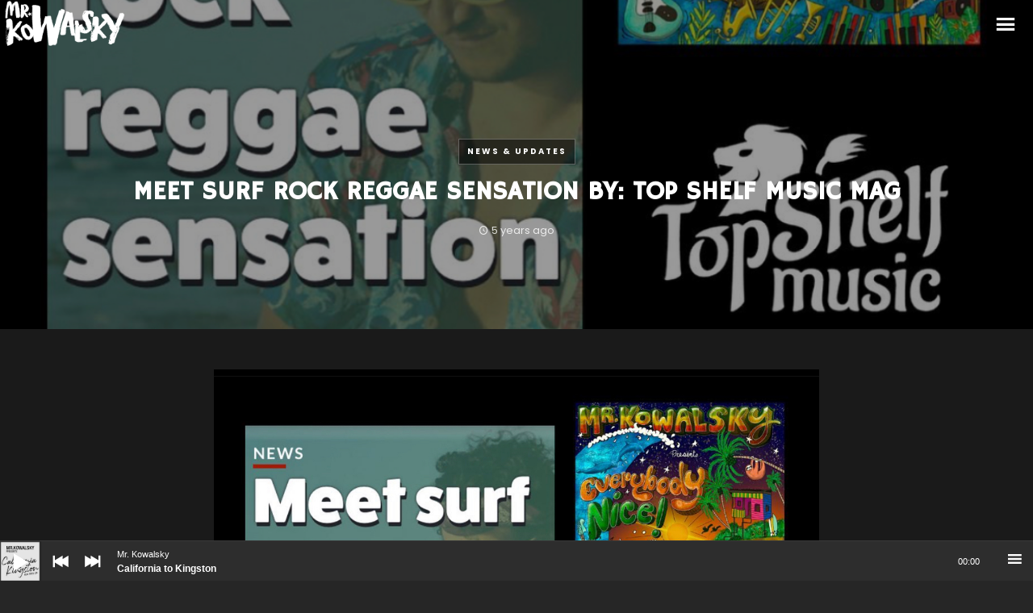

--- FILE ---
content_type: text/html; charset=UTF-8
request_url: http://mrkowalsky.com/meet-surf-rock-reggae-sensation-by-top-shelf-music-mag/
body_size: 101604
content:
<!DOCTYPE html>
<html dir="ltr" lang="en-US" prefix="og: https://ogp.me/ns#">
<head>
	<!-- Meta Tags -->
	<meta name="generator" content="Sonic 2.4.4" />
<meta name="generator" content="Wolf Framework 3.2.0" />




	<!-- google meta -->
	<meta name="description" content="KRISTY ROSE Costa Rican born, Paris resident Mr. Kowalsky has catapulted onto the reggae ska scene of late, with the release of his fourth full-length Everything Nice! back in early December 2020. Since, the genre-bending musician has been promoting this solid piece of ska perfection — taking a full four years to make! Bouncing around the world, singing in..." />


<!-- facebook meta -->
<meta property="og:site_name" content="mrkowalsky.com | The Official Mr.kowalsky Site" />


	<meta property="og:title" content="Meet surf rock reggae sensation by: top shelf music Mag - mrkowalsky.com | The Official Mr.kowalsky Site" />


<meta property="og:url" content="http://mrkowalsky.com/meet-surf-rock-reggae-sensation-by-top-shelf-music-mag/" />
<meta property="og:image" content="http://mrkowalsky.com/wp-content/uploads/2021/06/IMG_9656-995x1024.jpg" />
<meta property="og:description" content="KRISTY ROSE Costa Rican born, Paris resident Mr. Kowalsky has catapulted onto the reggae ska scene of late, with the release of his fourth full-length Everything Nice! back in early December 2020. Since, the genre-bending musician has been promoting this solid piece of ska perfection — taking a full four years to make! Bouncing around the world, singing in..." />


<!-- twitter meta -->
<meta name="twitter:card" content="summary">
<meta name="twitter:url" content="http://mrkowalsky.com/meet-surf-rock-reggae-sensation-by-top-shelf-music-mag/">

	<meta name="twitter:title" content="Meet surf rock reggae sensation by: top shelf music Mag - mrkowalsky.com | The Official Mr.kowalsky Site">


	<meta name="twitter:image" content="http://mrkowalsky.com/wp-content/uploads/2021/06/IMG_9656-995x1024.jpg">

	<meta name="twitter:description" content="KRISTY ROSE Costa Rican born, Paris resident Mr. Kowalsky has catapulted onto the reggae ska scene of late, with the release of his fourth full-length Everything Nice! back in early December 2020. Since, the genre-bending musician has been promoting this solid piece of ska perfection — taking a full four years to make! Bouncing around the world, singing in...">


<!-- google plus meta -->
<meta itemprop="name" content="mrkowalsky.com | The Official Mr.kowalsky Site" />

	<meta itemprop="image" content="http://mrkowalsky.com/wp-content/uploads/2021/06/IMG_9656-995x1024.jpg" />

	<meta itemprop="description" content="KRISTY ROSE Costa Rican born, Paris resident Mr. Kowalsky has catapulted onto the reggae ska scene of late, with the release of his fourth full-length Everything Nice! back in early December 2020. Since, the genre-bending musician has been promoting this solid piece of ska perfection — taking a full four years to make! Bouncing around the world, singing in..." />

	
	<meta charset="UTF-8">
	<meta name="viewport" content="width=device-width, initial-scale=1">
	<link rel="profile" href="http://gmpg.org/xfn/11">
	<link rel="pingback" href="http://mrkowalsky.com/xmlrpc.php">
	
	<title>Meet surf rock reggae sensation by: top shelf music Mag - mrkowalsky.com | The Official Mr.kowalsky Site</title>
	<style>img:is([sizes="auto" i], [sizes^="auto," i]) { contain-intrinsic-size: 3000px 1500px }</style>
	
		<!-- All in One SEO 4.9.1.1 - aioseo.com -->
	<meta name="description" content="KRISTY ROSE Costa Rican born, Paris resident Mr. Kowalsky has catapulted onto the reggae ska scene of late, with the release of his fourth full-length Everything Nice! back in early December 2020. Since, the genre-bending musician has been promoting this solid piece of ska perfection — taking a full four years to make! Bouncing around the world, singing in" />
	<meta name="robots" content="max-image-preview:large" />
	<meta name="author" content="Joan Cerdas"/>
	<link rel="canonical" href="http://mrkowalsky.com/meet-surf-rock-reggae-sensation-by-top-shelf-music-mag/" />
	<meta name="generator" content="All in One SEO (AIOSEO) 4.9.1.1" />
		<meta property="og:locale" content="en_US" />
		<meta property="og:site_name" content="mrkowalsky.com | The Official Mr.kowalsky Site - The Official Mr.kowalsky Site" />
		<meta property="og:type" content="article" />
		<meta property="og:title" content="Meet surf rock reggae sensation by: top shelf music Mag - mrkowalsky.com | The Official Mr.kowalsky Site" />
		<meta property="og:description" content="KRISTY ROSE Costa Rican born, Paris resident Mr. Kowalsky has catapulted onto the reggae ska scene of late, with the release of his fourth full-length Everything Nice! back in early December 2020. Since, the genre-bending musician has been promoting this solid piece of ska perfection — taking a full four years to make! Bouncing around the world, singing in" />
		<meta property="og:url" content="http://mrkowalsky.com/meet-surf-rock-reggae-sensation-by-top-shelf-music-mag/" />
		<meta property="article:published_time" content="2021-05-10T09:04:23+00:00" />
		<meta property="article:modified_time" content="2022-02-05T18:05:18+00:00" />
		<meta name="twitter:card" content="summary" />
		<meta name="twitter:title" content="Meet surf rock reggae sensation by: top shelf music Mag - mrkowalsky.com | The Official Mr.kowalsky Site" />
		<meta name="twitter:description" content="KRISTY ROSE Costa Rican born, Paris resident Mr. Kowalsky has catapulted onto the reggae ska scene of late, with the release of his fourth full-length Everything Nice! back in early December 2020. Since, the genre-bending musician has been promoting this solid piece of ska perfection — taking a full four years to make! Bouncing around the world, singing in" />
		<script type="application/ld+json" class="aioseo-schema">
			{"@context":"https:\/\/schema.org","@graph":[{"@type":"BlogPosting","@id":"http:\/\/mrkowalsky.com\/meet-surf-rock-reggae-sensation-by-top-shelf-music-mag\/#blogposting","name":"Meet surf rock reggae sensation by: top shelf music Mag - mrkowalsky.com | The Official Mr.kowalsky Site","headline":"Meet surf rock reggae sensation by: top shelf music Mag","author":{"@id":"http:\/\/mrkowalsky.com\/author\/mrkowalsky\/#author"},"publisher":{"@id":"http:\/\/mrkowalsky.com\/#organization"},"image":{"@type":"ImageObject","url":"http:\/\/mrkowalsky.com\/wp-content\/uploads\/2021\/06\/IMG_9656.jpg","width":1242,"height":1278},"datePublished":"2021-05-10T09:04:23+00:00","dateModified":"2022-02-05T18:05:18+00:00","inLanguage":"en-US","mainEntityOfPage":{"@id":"http:\/\/mrkowalsky.com\/meet-surf-rock-reggae-sensation-by-top-shelf-music-mag\/#webpage"},"isPartOf":{"@id":"http:\/\/mrkowalsky.com\/meet-surf-rock-reggae-sensation-by-top-shelf-music-mag\/#webpage"},"articleSection":"News &amp; Updates"},{"@type":"BreadcrumbList","@id":"http:\/\/mrkowalsky.com\/meet-surf-rock-reggae-sensation-by-top-shelf-music-mag\/#breadcrumblist","itemListElement":[{"@type":"ListItem","@id":"http:\/\/mrkowalsky.com#listItem","position":1,"name":"Home","item":"http:\/\/mrkowalsky.com","nextItem":{"@type":"ListItem","@id":"http:\/\/mrkowalsky.com\/category\/news-updates\/#listItem","name":"News &amp; Updates"}},{"@type":"ListItem","@id":"http:\/\/mrkowalsky.com\/category\/news-updates\/#listItem","position":2,"name":"News &amp; Updates","item":"http:\/\/mrkowalsky.com\/category\/news-updates\/","nextItem":{"@type":"ListItem","@id":"http:\/\/mrkowalsky.com\/meet-surf-rock-reggae-sensation-by-top-shelf-music-mag\/#listItem","name":"Meet surf rock reggae sensation by: top shelf music Mag"},"previousItem":{"@type":"ListItem","@id":"http:\/\/mrkowalsky.com#listItem","name":"Home"}},{"@type":"ListItem","@id":"http:\/\/mrkowalsky.com\/meet-surf-rock-reggae-sensation-by-top-shelf-music-mag\/#listItem","position":3,"name":"Meet surf rock reggae sensation by: top shelf music Mag","previousItem":{"@type":"ListItem","@id":"http:\/\/mrkowalsky.com\/category\/news-updates\/#listItem","name":"News &amp; Updates"}}]},{"@type":"Organization","@id":"http:\/\/mrkowalsky.com\/#organization","name":"mrkowalsky.com | The Official Mr.kowalsky Site","description":"The Official Mr.kowalsky Site","url":"http:\/\/mrkowalsky.com\/"},{"@type":"Person","@id":"http:\/\/mrkowalsky.com\/author\/mrkowalsky\/#author","url":"http:\/\/mrkowalsky.com\/author\/mrkowalsky\/","name":"Joan Cerdas","image":{"@type":"ImageObject","@id":"http:\/\/mrkowalsky.com\/meet-surf-rock-reggae-sensation-by-top-shelf-music-mag\/#authorImage","url":"https:\/\/secure.gravatar.com\/avatar\/45bbd082befc96680f84df64fb519ddbc63af8287ffa4f455d2cb6c73d0773ae?s=96&d=mm&r=g","width":96,"height":96,"caption":"Joan Cerdas"}},{"@type":"WebPage","@id":"http:\/\/mrkowalsky.com\/meet-surf-rock-reggae-sensation-by-top-shelf-music-mag\/#webpage","url":"http:\/\/mrkowalsky.com\/meet-surf-rock-reggae-sensation-by-top-shelf-music-mag\/","name":"Meet surf rock reggae sensation by: top shelf music Mag - mrkowalsky.com | The Official Mr.kowalsky Site","description":"KRISTY ROSE Costa Rican born, Paris resident Mr. Kowalsky has catapulted onto the reggae ska scene of late, with the release of his fourth full-length Everything Nice! back in early December 2020. Since, the genre-bending musician has been promoting this solid piece of ska perfection \u2014 taking a full four years to make! Bouncing around the world, singing in","inLanguage":"en-US","isPartOf":{"@id":"http:\/\/mrkowalsky.com\/#website"},"breadcrumb":{"@id":"http:\/\/mrkowalsky.com\/meet-surf-rock-reggae-sensation-by-top-shelf-music-mag\/#breadcrumblist"},"author":{"@id":"http:\/\/mrkowalsky.com\/author\/mrkowalsky\/#author"},"creator":{"@id":"http:\/\/mrkowalsky.com\/author\/mrkowalsky\/#author"},"image":{"@type":"ImageObject","url":"http:\/\/mrkowalsky.com\/wp-content\/uploads\/2021\/06\/IMG_9656.jpg","@id":"http:\/\/mrkowalsky.com\/meet-surf-rock-reggae-sensation-by-top-shelf-music-mag\/#mainImage","width":1242,"height":1278},"primaryImageOfPage":{"@id":"http:\/\/mrkowalsky.com\/meet-surf-rock-reggae-sensation-by-top-shelf-music-mag\/#mainImage"},"datePublished":"2021-05-10T09:04:23+00:00","dateModified":"2022-02-05T18:05:18+00:00"},{"@type":"WebSite","@id":"http:\/\/mrkowalsky.com\/#website","url":"http:\/\/mrkowalsky.com\/","name":"mrkowalsky.com | The Official Mr.kowalsky Site","description":"The Official Mr.kowalsky Site","inLanguage":"en-US","publisher":{"@id":"http:\/\/mrkowalsky.com\/#organization"}}]}
		</script>
		<!-- All in One SEO -->

<link rel='dns-prefetch' href='//www.googletagmanager.com' />
<link rel='dns-prefetch' href='//widget.bandsintown.com' />
<link rel='dns-prefetch' href='//fonts.googleapis.com' />
<link rel="alternate" type="application/rss+xml" title="mrkowalsky.com | The Official Mr.kowalsky Site &raquo; Feed" href="http://mrkowalsky.com/feed/" />
<link rel="alternate" type="application/rss+xml" title="mrkowalsky.com | The Official Mr.kowalsky Site &raquo; Comments Feed" href="http://mrkowalsky.com/comments/feed/" />
<script type="text/javascript">
/* <![CDATA[ */
window._wpemojiSettings = {"baseUrl":"https:\/\/s.w.org\/images\/core\/emoji\/16.0.1\/72x72\/","ext":".png","svgUrl":"https:\/\/s.w.org\/images\/core\/emoji\/16.0.1\/svg\/","svgExt":".svg","source":{"concatemoji":"http:\/\/mrkowalsky.com\/wp-includes\/js\/wp-emoji-release.min.js?ver=6.8.3"}};
/*! This file is auto-generated */
!function(s,n){var o,i,e;function c(e){try{var t={supportTests:e,timestamp:(new Date).valueOf()};sessionStorage.setItem(o,JSON.stringify(t))}catch(e){}}function p(e,t,n){e.clearRect(0,0,e.canvas.width,e.canvas.height),e.fillText(t,0,0);var t=new Uint32Array(e.getImageData(0,0,e.canvas.width,e.canvas.height).data),a=(e.clearRect(0,0,e.canvas.width,e.canvas.height),e.fillText(n,0,0),new Uint32Array(e.getImageData(0,0,e.canvas.width,e.canvas.height).data));return t.every(function(e,t){return e===a[t]})}function u(e,t){e.clearRect(0,0,e.canvas.width,e.canvas.height),e.fillText(t,0,0);for(var n=e.getImageData(16,16,1,1),a=0;a<n.data.length;a++)if(0!==n.data[a])return!1;return!0}function f(e,t,n,a){switch(t){case"flag":return n(e,"\ud83c\udff3\ufe0f\u200d\u26a7\ufe0f","\ud83c\udff3\ufe0f\u200b\u26a7\ufe0f")?!1:!n(e,"\ud83c\udde8\ud83c\uddf6","\ud83c\udde8\u200b\ud83c\uddf6")&&!n(e,"\ud83c\udff4\udb40\udc67\udb40\udc62\udb40\udc65\udb40\udc6e\udb40\udc67\udb40\udc7f","\ud83c\udff4\u200b\udb40\udc67\u200b\udb40\udc62\u200b\udb40\udc65\u200b\udb40\udc6e\u200b\udb40\udc67\u200b\udb40\udc7f");case"emoji":return!a(e,"\ud83e\udedf")}return!1}function g(e,t,n,a){var r="undefined"!=typeof WorkerGlobalScope&&self instanceof WorkerGlobalScope?new OffscreenCanvas(300,150):s.createElement("canvas"),o=r.getContext("2d",{willReadFrequently:!0}),i=(o.textBaseline="top",o.font="600 32px Arial",{});return e.forEach(function(e){i[e]=t(o,e,n,a)}),i}function t(e){var t=s.createElement("script");t.src=e,t.defer=!0,s.head.appendChild(t)}"undefined"!=typeof Promise&&(o="wpEmojiSettingsSupports",i=["flag","emoji"],n.supports={everything:!0,everythingExceptFlag:!0},e=new Promise(function(e){s.addEventListener("DOMContentLoaded",e,{once:!0})}),new Promise(function(t){var n=function(){try{var e=JSON.parse(sessionStorage.getItem(o));if("object"==typeof e&&"number"==typeof e.timestamp&&(new Date).valueOf()<e.timestamp+604800&&"object"==typeof e.supportTests)return e.supportTests}catch(e){}return null}();if(!n){if("undefined"!=typeof Worker&&"undefined"!=typeof OffscreenCanvas&&"undefined"!=typeof URL&&URL.createObjectURL&&"undefined"!=typeof Blob)try{var e="postMessage("+g.toString()+"("+[JSON.stringify(i),f.toString(),p.toString(),u.toString()].join(",")+"));",a=new Blob([e],{type:"text/javascript"}),r=new Worker(URL.createObjectURL(a),{name:"wpTestEmojiSupports"});return void(r.onmessage=function(e){c(n=e.data),r.terminate(),t(n)})}catch(e){}c(n=g(i,f,p,u))}t(n)}).then(function(e){for(var t in e)n.supports[t]=e[t],n.supports.everything=n.supports.everything&&n.supports[t],"flag"!==t&&(n.supports.everythingExceptFlag=n.supports.everythingExceptFlag&&n.supports[t]);n.supports.everythingExceptFlag=n.supports.everythingExceptFlag&&!n.supports.flag,n.DOMReady=!1,n.readyCallback=function(){n.DOMReady=!0}}).then(function(){return e}).then(function(){var e;n.supports.everything||(n.readyCallback(),(e=n.source||{}).concatemoji?t(e.concatemoji):e.wpemoji&&e.twemoji&&(t(e.twemoji),t(e.wpemoji)))}))}((window,document),window._wpemojiSettings);
/* ]]> */
</script>
<link rel='stylesheet' id='fontawesome-5-css' href='http://mrkowalsky.com/wp-content/plugins/responsive-gallery-with-lightbox/css/all.min.css?ver=6.8.3' type='text/css' media='all' />
<link rel='stylesheet' id='wl-wrgf-swipe-css-css' href='http://mrkowalsky.com/wp-content/plugins/responsive-gallery-with-lightbox/lightbox/swipebox/swipebox.css?ver=6.8.3' type='text/css' media='all' />
<link rel='stylesheet' id='wrgf-hover-pack-css-css' href='http://mrkowalsky.com/wp-content/plugins/responsive-gallery-with-lightbox/css/hover-pack.css?ver=6.8.3' type='text/css' media='all' />
<link rel='stylesheet' id='wrgf-img-gallery-css-css' href='http://mrkowalsky.com/wp-content/plugins/responsive-gallery-with-lightbox/css/img-gallery.css?ver=6.8.3' type='text/css' media='all' />
<link rel='stylesheet' id='dashicons-css' href='http://mrkowalsky.com/wp-includes/css/dashicons.min.css?ver=6.8.3' type='text/css' media='all' />
<link rel='stylesheet' id='swipebox-css' href='http://mrkowalsky.com/wp-content/plugins/wolf-page-builder/assets/css/lib/swipebox.min.css?ver=1.3.0' type='text/css' media='all' />
<link rel='stylesheet' id='animate-css-css' href='http://mrkowalsky.com/wp-content/plugins/wolf-page-builder/assets/css/lib/animate.min.css?ver=3.3.0' type='text/css' media='all' />
<link rel='stylesheet' id='flexslider-css' href='http://mrkowalsky.com/wp-content/plugins/wolf-page-builder/assets/css/lib/flexslider.min.css?ver=2.6.1' type='text/css' media='all' />
<link rel='stylesheet' id='owlcarousel-css' href='http://mrkowalsky.com/wp-content/plugins/wolf-page-builder/assets/css/lib/owl.carousel.min.css?ver=2.0.0' type='text/css' media='all' />
<link rel='stylesheet' id='flickity-css' href='http://mrkowalsky.com/wp-content/plugins/wolf-page-builder/assets/css/lib/flickity.min.css?ver=2.0.5' type='text/css' media='all' />
<link rel='stylesheet' id='lity-css' href='http://mrkowalsky.com/wp-content/plugins/wolf-page-builder/assets/css/lib/lity.min.css?ver=2.2.2' type='text/css' media='all' />
<link rel='stylesheet' id='wpb-icon-pack-css' href='http://mrkowalsky.com/wp-content/plugins/wolf-page-builder/assets/css/icon-pack.min.css?ver=3.2.8' type='text/css' media='all' />
<link rel='stylesheet' id='wpb-styles-css' href='http://mrkowalsky.com/wp-content/plugins/wolf-page-builder/assets/css/wpb.css?ver=3.2.8' type='text/css' media='all' />
<link rel='stylesheet' id='mediaelement-css' href='http://mrkowalsky.com/wp-includes/js/mediaelement/mediaelementplayer-legacy.min.css?ver=4.2.17' type='text/css' media='all' />
<link rel='stylesheet' id='wp-mediaelement-css' href='http://mrkowalsky.com/wp-includes/js/mediaelement/wp-mediaelement.min.css?ver=6.8.3' type='text/css' media='all' />
<link rel='stylesheet' id='sonic-style-css' href='http://mrkowalsky.com/wp-content/themes/sonic/assets/css/main.min.css?ver=2.4.4' type='text/css' media='all' />
<style id='sonic-style-inline-css' type='text/css'>
 /* Color Scheme */ /* Background Color */ body { background-color: #262626; } /* Page Background Color */ .site-header, .post-header-container, .content-inner, #navbar-container, #mobile-bar, .loading-overlay, #topbar{ background-color: #1a1a1a; } /* Accent Color */ a:not(.menu-link):not(.wpb-image-inner):not(.wpb-button):not(.wpb-bigtext-link):not(.wpb-fittext-link):not(.wpb-icon-link):not(.ui-tabs-anchor):not(.wpb-icon-title-link):not(.wpb-icon-link):not(.wpb-team-member-social):hover{ color:#d16f4e; } .accent, body.text-link-hover-no a:not(.wpb-button):not(.wpb-bigtext-link):not(.wpb-fittext-link), .comment-reply-link, .bypostauthor .avatar, .wolf-bigtweet-content:before, .wolf-more-text, #topbar a:hover{ color:#d16f4e; } .button, .wolf-button, input[type=submit], .wolf-more-dates, .wolf-release-button a, .nav-menu li.button-style .menu-item-inner, .nav-menu-mobile li.button-style .menu-item-inner, body.scroll-to-top-arrow #back-to-top, .wolf-show-ticket-button, .wolf-event-ticket-button, .newsletter-signup .wpb-mailchimp-form-container.wpb-mailchimp-has-bg input[type=submit]:hover{ border-color: #d16f4e; background: #d16f4e; } .has-bg .entry-link:hover, .entry-meta a:hover, .wpb-entry-meta a:hover, .date a:hover, .wolf-button-outline, .wolf-show-entry-link:hover, .wolf-event-entry-link:hover, body.scroll-to-top-arrow #back-to-top:hover, .wolf-bigtweet-content a, .wpb-last-posts .wpb-entry-title a:hover, .widget a:hover, .site-infos #back-to-top:hover, .entry-title a:hover, .entry-link:hover, .wpb-team-member-social:hover, .wolf-show-ticket-button:hover, .wolf-event-ticket-button:hover, .wolf-upcoming-shows-widget-table .wolf-show-ticket-text, .wolf-upcoming-events-widget-table .wolf-event-ticket-text, .wpb-last-posts-classic .entry-title a:hover{ color: #d16f4e!important; } .wolf-button.wolf-button-outline:hover { color: #fff!important; background: #d16f4e!important; } .nav-menu li ul.sub-menu li a, .nav-menu li ul.children li a, .nav-menu li.mega-menu ul.sub-menu, .product-count, span.onsale, .widget_price_filter .ui-slider .ui-slider-range, .woocommerce-tabs .panel, .woocommerce-tabs ul.tabs li.active, #infscr-loading, #ajax-progress-bar, .tagcloud a, .sticky-post, .scroll-to-top-arrow-style-square #back-to-top:after{ background: #d16f4e; } .button:hover, .wolf-button:hover, .wolf-release-button a:hover, .wolf-more-dates:hover, .nav-menu li.button-style .menu-item-inner:hover, .nav-menu-mobile li.button-style .menu-item-inner:hover, .sticky-menu .nav-menu li.button-style .menu-item-inner:hover, input[type=submit]:hover, .wolf .sidebar-footer .widget a:hover{ color:#d16f4e!important; } /* #navbar-container .nav-menu li a.wpb-social-link span.wpb-social:hover, */ .background-accent, .mejs-container .mejs-controls .mejs-time-rail .mejs-time-current, .mejs-container .mejs-controls .mejs-time-rail .mejs-time-current, .mejs-container .mejs-controls .mejs-horizontal-volume-slider .mejs-horizontal-volume-current{ background: #d16f4e!important; } .trigger, span.page-numbers.current, a.page-numbers.current, .page-links > span:not(.page-links-title) { background-color: #d16f4e!important; border : solid 1px #d16f4e; } .wolf-wpb-button{ background-color: #d16f4e!important; border : solid 1px #d16f4e!important; } .wolf-2017 a.wolf_add_to_wishlist:hover, .gaia a.wolf_add_to_wishlist:hover, .wolf-2017 a.add_to_cart_button:hover, .gaia a.add_to_cart_button:hover, .wolf-2017 a.more-link:hover, .gaia a.more-link:hover{ background-color: #d16f4e!important; border-color : #d16f4e!important; } .wolf-2017 a.add_to_cart_button:hover, .gaia a.add_to_cart_button:hover{ color:white!important; } .wolf-2017 a.wolf_add_to_wishlist:hover, .gaia a.wolf_add_to_wishlist:hover{ color:red!important; } .bypostauthor .avatar { border: 3px solid #d16f4e; } ::selection { background: #d16f4e; } ::-moz-selection { background: #d16f4e; } /********************* WPB ***********************/ .wpb-icon-box.wpb-icon-type-circle .wpb-icon-no-custom-style.wpb-hover-fill-in:hover, .wpb-icon-box.wpb-icon-type-square .wpb-icon-no-custom-style.wpb-hover-fill-in:hover { -webkit-box-shadow: inset 0 0 0 1em #d16f4e; box-shadow: inset 0 0 0 1em #d16f4e; border-color: #d16f4e; } .wpb-pricing-table-featured-text, .wpb-pricing-table-price-strike:before, .wpb-pricing-table-button a{ background: #d16f4e; } .wpb-pricing-table-price, .wpb-pricing-table-currency{ color: #d16f4e; } .wpb-team-member-social-container a:hover{ color: #d16f4e; } .wpb-arrow-down:after{ background:#d16f4e; } .wpb-arrow-down:hover { background: #d16f4e; border: 2px solid #d16f4e; } .wr-instruction-number{ background: #d16f4e; } /* Main Text Color */ body, .nav-label{ color: #e5e5e5; } .spinner-color, .sk-child:before, .sk-circle:before, .sk-cube:before{ background-color: #e5e5e5!important; } .ball-pulse > div, .ball-grid-pulse > div, .ball-clip-rotate-pulse-multiple > div, .ball-pulse-rise > div, .ball-rotate > div, .ball-zig-zag > div, .ball-zig-zag-deflect > div, .ball-scale > div, .line-scale > div, .line-scale-party > div, .ball-scale-multiple > div, .ball-pulse-sync > div, .ball-beat > div, .ball-spin-fade-loader > div, .line-spin-fade-loader > div, .pacman > div, .ball-grid-beat > div{ background-color: #e5e5e5!important; } .ball-clip-rotate-pulse > div:first-child{ background-color: #e5e5e5; } .ball-clip-rotate-pulse > div:last-child { border: 2px solid #e5e5e5; border-color: #e5e5e5 transparent #e5e5e5 transparent; } .ball-scale-ripple-multiple > div, .ball-triangle-path > div{ border-color: #e5e5e5; } .pacman > div:first-of-type, .pacman > div:nth-child(2){ background: none!important; border-right-color: transparent; border-top-color: #e5e5e5; border-left-color: #e5e5e5; border-bottom-color: #e5e5e5; } /* Border Color */ footer.entry-meta, .post-title-divider{ border-top-color:rgba( 255,255,255, 0.15); } .widget-title{ border-bottom-color:rgba( 255,255,255, 0.15); } #topbar .wrap{ box-shadow: inset 0 -1px 0 0 rgba( 255,255,255, 0.15); } #wolf-recipe-box{ border-color:rgba( 255,255,255, 0.15); } hr{ background:rgba( 255,255,255, 0.15); } .widget_layered_nav_filters ul li a{ border-color:rgba( 255,255,255, 0.15); } /* Secondary Text Color */ .categories-links a, .tags-links a, .posted-on a, .comment-meta, .comment-meta a, .comment-awaiting-moderation, .ping-meta, .entry-meta, .entry-meta a, .posted-on, .edit-link{ color: #c1c1c1!important; } #top-search-form-container { color: #c1c1c1; } /* Strong Text Color */ a,strong, .products li .price, .products li .star-rating, #top-search-form-container input, #close-search, .wr-print-button, table.cart thead, #content table.cart thead{ color: #FFFFFF; } .menu-hover-style-line .nav-menu li a span.menu-item-text-container:after{ background-color: #FFFFFF; } .bit-widget-container, h1,h2,h3,h4,h5,h6, .entry-link, #toggle, #navbar-container, #navbar-container a, #navbar-container .wpb-social{ color: #FFFFFF; } .widget:not(.wpm_playlist_widget) a, .entry-title a, .woocommerce-tabs ul.tabs li:not(.active) a:hover{ color: #FFFFFF!important; } .wr-stars>span.wr-star-voted:before, .wr-stars>span.wr-star-voted~span:before{ color: #FFFFFF!important; } /* Submenu color */ .nav-menu li ul.sub-menu li a, .nav-menu li ul.children li a, .nav-menu li.mega-menu ul.sub-menu, .cart-menu-panel{ background:#282828; } .menu-hover-style-border .nav-menu li:hover, .menu-hover-style-border .nav-menu li.current_page_item, .menu-hover-style-border .nav-menu li.current-menu-parent, .menu-hover-style-border .nav-menu li.current-menu-item, .menu-hover-style-border .nav-menu li.menu-link-active{ box-shadow: inset 0px 5px 0px 0px #282828; } .menu-hover-style-plain .nav-menu li:hover, .menu-hover-style-plain .nav-menu li.current_page_item, .menu-hover-style-plain .nav-menu li.current-menu-parent, .menu-hover-style-plain .nav-menu li.current-menu-item, .menu-hover-style-plain .nav-menu li.menu-link-active{ background:#282828; } /* Entry Content Background Color */ .blog-display-grid2 .entry-content, .blog-display-column .entry-content, .blog-display-masonry .entry-content, .portfolio-display-grid2 .entry-content, .portfolio-display-column .entry-content, .portfolio-display-masonry .entry-content, #wolf-recipe-box{ background: #0d0d0d; } .post-grid2-entry a.entry-thumbnail:before{ border-bottom-color: #0d0d0d; } /* Product tabs */ .woocommerce-tabs .panel, .woocommerce-tabs ul.tabs li.active{ background: ; } /*.woocommerce-tabs ul.tabs li:not(.active) a:hover{ color: !important; }*/ .woocommerce-tabs .panel, .woocommerce-tabs ul.tabs li.active a, .woocommerce-tabs .panel h1, .woocommerce-tabs .panel h2, .woocommerce-tabs .panel h3, #reviews .stars { color: !important; } #reviews .form-submit input#submit{ color:!important; border-color:!important; } #reviews .form-submit input#submit:hover{ border-color:!important; background:!important; } #reviews .form-submit input#submit:hover{ color:!important; } 
 .nav-menu li.hot > a .menu-item-text-container:before{ content : "hot"; } .nav-menu li.new > a .menu-item-text-container:before{ content : "new"; } a:not(.menu-link):not(.wpb-image-inner):not(.wpb-button):not(.wpb-bigtext-link):not(.wpb-fittext-link):not(.wpb-icon-link):not(.ui-tabs-anchor):not(.wpb-icon-title-link):not(.wpb-icon-link):not(.wpb-team-member-social){ font-weight:700; } a:not(.menu-link):not(.wpb-image-inner):not(.wpb-button):not(.wpb-bigtext-link):not(.wpb-fittext-link):not(.wpb-icon-link):not(.ui-tabs-anchor):not(.wpb-icon-title-link):not(.wpb-icon-link):not(.wpb-team-member-social):hover{color:#d16f4e;} .nav-menu li, .nav-menu li a{ height: 150px; } body.desktop:not(.sticking) .logo-container{ height: 150px; } #nav-holder, #navbar-container{ min-height: 150px; } #navbar-container ul.sub-menu{ top: 150px; } .desktop .post-header-inner, .desktop .post-header-holder{ padding-top:150px; } .wolf-page-builder.desktop .post-header-holder{ padding-top:0; } .menu-type-standard.wolf-page-builder.desktop.no-hero .site-header{ min-height: 150px; } /* deprecated .menu-type-standard.desktop.no-hero .site-header{ min-height: 150px; } .wolf-page-builder.no-hero.desktop .wpb-first-section{ padding-top:150px; } .menu-type-absolute.no-hero.desktop .wpb-first-section{ padding-top:0!important; }*/ .logo a img{ max-height:150px; } .sticking .logo a img{ max-height:80px; } .logo-container{ width:200px; } .logo-img-inner img{ max-width:200px!important; } .logo-table-cell, .icons-table-cell{ width:200px!important; } body.desktop .logo{ top: 50%; } body.desktop .logo a img{ -webkit-transform:translate(0, -50%); transform:translate(0, -50%); } 
body, blockquote.wpb-testimonial-content{font-family:Poppins}h1, h2, h3, h4, h5, h6, .post-title, .entry-title, h2.entry-title > .entry-link, h2.entry-title, .widget-title, .wpb-counter-text, .wpb-countdown-period{font-family:Hammersmith One}h1:not(.wpb-bigtext):not(.wpb-fittext), h2:not(.wpb-bigtext):not(.wpb-fittext), h3:not(.wpb-bigtext):not(.wpb-fittext), h4:not(.wpb-bigtext):not(.wpb-fittext), h5:not(.wpb-bigtext):not(.wpb-fittext), .post-title, .entry-title, h2.entry-title > .entry-link, h2.entry-title, .widget-title, .wpb-counter-text, .wpb-countdown-period{font-weight:700!important}h1:not(.wpb-bigtext):not(.wpb-fittext), h2:not(.wpb-bigtext):not(.wpb-fittext), h3:not(.wpb-bigtext):not(.wpb-fittext), h4:not(.wpb-bigtext):not(.wpb-fittext), h5:not(.wpb-bigtext):not(.wpb-fittext), .post-title, .entry-title, h2.entry-title > .entry-link, h2.entry-title, .widget-title, .wpb-counter-text, .wpb-countdown-period{text-transform:uppercase}h1:not(.wpb-bigtext):not(.wpb-fittext), h2:not(.wpb-bigtext):not(.wpb-fittext), h3:not(.wpb-bigtext):not(.wpb-fittext), h4:not(.wpb-bigtext):not(.wpb-fittext), h5:not(.wpb-bigtext):not(.wpb-fittext), .post-title, .entry-title, h2.entry-title > .entry-link, h2.entry-title, .widget-title, .wpb-counter-text, .wpb-countdown-period{font-style:normal}.nav-menu li a span.menu-item-inner, .nav-menu-mobile li a span.menu-item-inner{ font-family:'Hammersmith One'}.nav-menu li a span.menu-item-inner, .nav-menu-mobile li a span.menu-item-inner{font-weight:400}.nav-menu li a span.menu-item-inner, .nav-menu-mobile li a span.menu-item-inner{text-transform:uppercase}.nav-menu li a span.menu-item-inner, .nav-menu-mobile li a span.menu-item-inner{font-style:normal}
.has-default-header .wbounce-modal-sub{background-image:url( http://demo.wolfthemes.com/sonic/wp-content/uploads/sites/18/2015/12/pexels-photo-1.jpg );}.wpb-font-light:not(.wpb-block) {background : url("https://demo.wolfthemes.com/sonic/wp-content/uploads/sites/18/2016/07/header_bg.jpg") center center }.sidebar-footer {background-color:#161616;background-color:rgba(22,22,22, 1);}.site-infos {background-color:#0d0d0d;background-color:rgba(13,13,13, 1);}.music-social-icons-container {background-color:#262626;background-color:rgba(38,38,38, 1);}
 /* Body Background Color */ body{ background-color: #262626; } 
 /* Page Background Color */ .site-header, .post-header-container, .content-inner, #navbar-container, #mobile-bar, .loading-overlay, #topbar{ background-color: #1a1a1a; } #top-search-form-container{ background: rgba( 26,26,26, 0.99); } 
 /* Accent Color */ .accent, body.text-link-hover-no a:not(.wpb-button):not(.wpb-bigtext-link):not(.wpb-fittext-link), .comment-reply-link, .bypostauthor .avatar, .wolf-bigtweet-content:before, .wolf-more-text, #topbar a:hover{ color:#d16f4e; } .button, .wolf-button, input[type=submit], .wolf-more-dates, .wolf-release-button a, .nav-menu li.button-style .menu-item-inner, .nav-menu-mobile li.button-style .menu-item-inner, body.scroll-to-top-arrow #back-to-top, .wolf-show-ticket-button, .wolf-event-ticket-button, .newsletter-signup .wpb-mailchimp-form-container.wpb-mailchimp-has-bg input[type=submit]:hover{ border-color: #d16f4e; background: #d16f4e; } .has-bg .entry-link:hover, .entry-meta a:hover, .wpb-entry-meta a:hover, .date a:hover, .wolf-button-outline, .wolf-show-entry-link:hover, .wolf-event-entry-link:hover, body.scroll-to-top-arrow #back-to-top:hover, .wolf-bigtweet-content a, .wpb-last-posts .wpb-entry-title a:hover, .widget a:hover, .site-infos #back-to-top:hover, .entry-title a:hover, .entry-link:hover, .wpb-team-member-social:hover, .wolf-show-ticket-button:hover, .wolf-event-ticket-button:hover, .wolf-upcoming-shows-widget-table .wolf-show-ticket-text, .wolf-upcoming-events-widget-table .wolf-event-ticket-text, .wpb-last-posts-classic .entry-title a:hover{ color: #d16f4e!important; } .wolf-button.wolf-button-outline:hover { color: #fff!important; background: #d16f4e!important; } .nav-menu li ul.sub-menu li a, .nav-menu li ul.children li a, .nav-menu li.mega-menu ul.sub-menu, .product-count, span.onsale, .widget_price_filter .ui-slider .ui-slider-range, #infscr-loading, #ajax-progress-bar, .tagcloud a, .sticky-post, .scroll-to-top-arrow-style-square #back-to-top:after{ background: #d16f4e; } .button:hover, .wolf-button:hover, .wolf-release-button a:hover, .wolf-more-dates:hover, .nav-menu li.button-style .menu-item-inner:hover, .nav-menu-mobile li.button-style .menu-item-inner:hover, .sticky-menu .nav-menu li.button-style .menu-item-inner:hover, input[type=submit]:hover, .wolf .sidebar-footer .widget a:hover{ color:#d16f4e!important; } .background-accent, .mejs-container .mejs-controls .mejs-time-rail .mejs-time-current, .mejs-container .mejs-controls .mejs-time-rail .mejs-time-current, .mejs-container .mejs-controls .mejs-horizontal-volume-slider .mejs-horizontal-volume-current{ background: #d16f4e!important; } .trigger, span.page-numbers.current, a.page-numbers.current, .page-links > span:not(.page-links-title) { background-color: #d16f4e!important; border : solid 1px #d16f4e; } .wolf-wpb-button{ background-color: #d16f4e!important; border : solid 1px #d16f4e!important; } .gaia a.wolf_add_to_wishlist:hover, .wolf-2017 a.add_to_cart_button:hover, .gaia a.add_to_cart_button:hover, .wolf-2017 a.more-link:hover, .gaia a.more-link:hover{ background-color: #d16f4e!important; border-color : #d16f4e!important; } .wolf-2017 a.add_to_cart_button:hover, .gaia a.add_to_cart_button:hover{ color:white!important; } .wolf-2017 a.wolf_add_to_wishlist:hover, .gaia a.wolf_add_to_wishlist:hover{ color:red!important; } .bypostauthor .avatar { border: 3px solid #d16f4e; } ::selection { background: #d16f4e; } ::-moz-selection { background: #d16f4e; } /********************* WPB ***********************/ .wpb-icon-box.wpb-icon-type-circle .wpb-icon-no-custom-style.wpb-hover-fill-in:hover, .wpb-icon-box.wpb-icon-type-square .wpb-icon-no-custom-style.wpb-hover-fill-in:hover { -webkit-box-shadow: inset 0 0 0 1em #d16f4e; box-shadow: inset 0 0 0 1em #d16f4e; border-color: #d16f4e; } .wpb-pricing-table-featured-text, .wpb-pricing-table-price-strike:before, .wpb-pricing-table-button a{ background: #d16f4e; } .wpb-pricing-table-price, .wpb-pricing-table-currency{ color: #d16f4e; } .wpb-team-member-social-container a:hover{ color: #d16f4e; } .wpb-arrow-down:after{ background: #d16f4e; } .wpb-arrow-down:hover { background: #d16f4e; border: 2px solid #d16f4e; } .wr-instruction-number{ background: #d16f4e; } 
 /* Main Text Color */ body, .nav-label{ color: #e5e5e5; } .spinner-color, .sk-child:before, .sk-circle:before, .sk-cube:before{ background-color: #e5e5e5!important; } .ball-pulse > div, .ball-grid-pulse > div, .ball-clip-rotate-pulse-multiple > div, .ball-pulse-rise > div, .ball-rotate > div, .ball-zig-zag > div, .ball-zig-zag-deflect > div, .ball-scale > div, .line-scale > div, .line-scale-party > div, .ball-scale-multiple > div, .ball-pulse-sync > div, .ball-beat > div, .ball-spin-fade-loader > div, .line-spin-fade-loader > div, .pacman > div, .ball-grid-beat > div{ background-color: #e5e5e5!important; } .ball-clip-rotate-pulse > div:first-child{ background-color: #e5e5e5; } .ball-clip-rotate-pulse > div:last-child { border: 2px solid #e5e5e5; border-color: #e5e5e5 transparent #e5e5e5 transparent; } .ball-scale-ripple-multiple > div, .ball-triangle-path > div{ border-color: #e5e5e5; } .pacman > div:first-of-type, .pacman > div:nth-child(2){ background: none!important; border-right-color: transparent; border-top-color: #e5e5e5; border-left-color: #e5e5e5; border-bottom-color: #e5e5e5; } 
 /* Secondary Text Color */ .categories-links a, .tags-links a, .posted-on a, .comment-meta, .comment-meta a, .comment-awaiting-moderation, .ping-meta, .entry-meta, .entry-meta a, .posted-on, .edit-link{ color: #c1c1c1!important; } #top-search-form-container { color: #c1c1c1; } 
 /* Strong Text Color */ a,strong, .products li .price, .products li .star-rating, #top-search-form-container input, #close-search, .wr-print-button, table.cart thead, #content table.cart thead{ color: #FFFFFF; } .menu-hover-style-line .nav-menu li a span.menu-item-text-container:after{ background-color: #FFFFFF; } .bit-widget-container, h1,h2,h3,h4,h5,h6, .entry-link, #toggle, #navbar-container, #navbar-container a, #navbar-container .wpb-social{ color: #FFFFFF; } .widget:not(.wpm_playlist_widget) a, .entry-title a, .woocommerce-tabs ul.tabs li:not(.active) a:hover{ color: #FFFFFF!important; } /* Border Color */ footer.entry-meta, .post-title-divider{ border-top-color:rgba( 255,255,255, 0.15); } .widget-title{ border-bottom-color:rgba( 255,255,255, 0.15); } #topbar .wrap{ box-shadow: inset 0 -1px 0 0 rgba( 255,255,255, 0.15); } #wolf-recipe-box{ border-color:rgba( 255,255,255, 0.15); } .widget_layered_nav_filters ul li a{ border-color:rgba( 255,255,255, 0.15); } hr{ background:rgba( 255,255,255, 0.15); } .wr-stars > span.wr-star-voted:before, .wr-stars>span.wr-star-voted~span:before{ color: #FFFFFF!important; } 
 /* Submenu color */ .nav-menu li ul.sub-menu li a, .nav-menu li ul.children li a, .nav-menu li.mega-menu ul.sub-menu, .cart-menu-panel{ background:#282828; } .menu-hover-style-border .nav-menu li:hover, .menu-hover-style-border .nav-menu li.current_page_item, .menu-hover-style-border .nav-menu li.current-menu-parent, .menu-hover-style-border .nav-menu li.current-menu-item, .menu-hover-style-border .nav-menu li.menu-link-active{ box-shadow: inset 0px 5px 0px 0px #282828; } .menu-hover-style-plain .nav-menu li:hover, .menu-hover-style-plain .nav-menu li.current_page_item, .menu-hover-style-plain .nav-menu li.current-menu-parent, .menu-hover-style-plain .nav-menu li.current-menu-item, .menu-hover-style-plain .nav-menu li.menu-link-active{ background:#282828; } 
 /* Entry Content Background Color */ .blog-display-grid2 .entry-content, .blog-display-column .entry-content, .blog-display-masonry .entry-content, .blog-display-masonry2 .entry-content, .portfolio-display-grid2 .entry-content, .portfolio-display-column .entry-content, .portfolio-display-masonry .entry-content, .portfolio-display-masonry2 .entry-content, #wolf-recipe-box{ background: #0d0d0d; } .post-grid2-entry a.entry-thumbnail:before{ border-bottom-color: #0d0d0d; } 
 .woocommerce-tabs .panel, .woocommerce-tabs ul.tabs li.active{ background: #d16f4e; } /*.woocommerce-tabs ul.tabs li:not(.active) a:hover{ color: #ffffff!important; }*/ .woocommerce-tabs .panel, .woocommerce-tabs ul.tabs li.active a, .woocommerce-tabs .panel h1, .woocommerce-tabs .panel h2, .woocommerce-tabs .panel h3, #reviews .stars a{ color: #ffffff!important; } #reviews .form-submit input#submit{ color:#ffffff!important; border-color:#ffffff!important; } #reviews .form-submit input#submit:hover{ border-color:#ffffff!important; background:#ffffff!important; } #reviews .form-submit input#submit:hover{ color:#d16f4e!important; } 
</style>
<link rel='stylesheet' id='sonic-single-post-style-css' href='http://mrkowalsky.com/wp-content/themes/sonic/assets/css/single-post.css?ver=2.4.4' type='text/css' media='all' />
<style id='sonic-single-post-style-inline-css' type='text/css'>
/* Single post styles */
body.wolf .post-header-container {background : center center no-repeat }body.wolf .post-header-container {background-image:url(http://mrkowalsky.com/wp-content/uploads/2021/06/IMG_9656.jpg);}body.wolf .post-header-container { -webkit-background-size: 100%; -o-background-size: 100%; -moz-background-size: 100%; background-size: 100%; -webkit-background-size: cover; -o-background-size: cover; background-size: cover; }.has-hero .header-overlay{background-color:#000000;}.has-hero .header-overlay{opacity:0.4}
</style>
<link rel='stylesheet' id='sonic-default-css' href='http://mrkowalsky.com/wp-content/themes/sonic/style.css?ver=2.4.4' type='text/css' media='all' />
<link rel='stylesheet' id='simplebar-css' href='http://mrkowalsky.com/wp-content/plugins/wolf-playlist-manager/assets/css/simplebar.css?ver=4.2.3' type='text/css' media='all' />
<link rel='stylesheet' id='wpm-css' href='http://mrkowalsky.com/wp-content/plugins/wolf-playlist-manager/assets/css/wpm.min.css?ver=1.3.8' type='text/css' media='all' />
<link rel='stylesheet' id='sbi_styles-css' href='http://mrkowalsky.com/wp-content/plugins/instagram-feed/css/sbi-styles.min.css?ver=6.10.0' type='text/css' media='all' />
<style id='wp-emoji-styles-inline-css' type='text/css'>

	img.wp-smiley, img.emoji {
		display: inline !important;
		border: none !important;
		box-shadow: none !important;
		height: 1em !important;
		width: 1em !important;
		margin: 0 0.07em !important;
		vertical-align: -0.1em !important;
		background: none !important;
		padding: 0 !important;
	}
</style>
<link rel='stylesheet' id='aioseo/css/src/vue/standalone/blocks/table-of-contents/global.scss-css' href='http://mrkowalsky.com/wp-content/plugins/all-in-one-seo-pack/dist/Lite/assets/css/table-of-contents/global.e90f6d47.css?ver=4.9.1.1' type='text/css' media='all' />
<link rel='stylesheet' id='contact-form-7-css' href='http://mrkowalsky.com/wp-content/plugins/contact-form-7/includes/css/styles.css?ver=6.1.4' type='text/css' media='all' />
<style id='contact-form-7-inline-css' type='text/css'>
.wpcf7 .wpcf7-recaptcha iframe {margin-bottom: 0;}.wpcf7 .wpcf7-recaptcha[data-align="center"] > div {margin: 0 auto;}.wpcf7 .wpcf7-recaptcha[data-align="right"] > div {margin: 0 0 0 auto;}
</style>
<link rel='stylesheet' id='instalink-lite-css' href='http://mrkowalsky.com/wp-content/plugins/instalinker/assets/instalink-lite/instalink-lite-1.4.0.min.css?ver=1.5.3' type='text/css' media='all' />
<link rel='stylesheet' id='wolf-twitter-css' href='http://mrkowalsky.com/wp-content/plugins/wolf-twitter/assets/css/twitter.min.css?ver=3.0.5' type='text/css' media='all' />
<link rel='stylesheet' id='sonic-google-fonts-css' href='https://fonts.googleapis.com/css?family=Open+Sans:400,700%7CPoppins:400,500,300,600,700%7COswald:400,700%7COpen+Sans+Condensed:300,300italic,700%7CAmatic+SC%7CHammersmith+One%7CMarcellus+SC%7CPT+Sans%7CRaleway:300,400,700%7CRoboto:400,700%7CNoto+Serif:400,700%7CMontserrat:400,700&#038;subset=latin,latin-ext' type='text/css' media='all' />
<link rel='stylesheet' id='wolf-albums-css' href='http://mrkowalsky.com/wp-content/plugins/wolf-albums/assets/css/albums.min.css?ver=1.3.3' type='text/css' media='all' />
<link rel='stylesheet' id='wolf-videos-css' href='http://mrkowalsky.com/wp-content/plugins/wolf-videos/assets/css/videos.min.css?ver=1.3.1' type='text/css' media='all' />
<script type="text/javascript" src="http://mrkowalsky.com/wp-includes/js/jquery/jquery.min.js?ver=3.7.1" id="jquery-core-js"></script>
<script type="text/javascript" src="http://mrkowalsky.com/wp-includes/js/jquery/jquery-migrate.min.js?ver=3.4.1" id="jquery-migrate-js"></script>
<script type="text/javascript" src="http://mrkowalsky.com/wp-content/plugins/responsive-gallery-with-lightbox/js/hover-pack.js?ver=6.8.3" id="wrgf-hover-pack-js-js"></script>
<script type="text/javascript" src="http://mrkowalsky.com/wp-content/plugins/responsive-gallery-with-lightbox/lightbox/swipebox/jquery.swipebox.js?ver=6.8.3" id="wl-wrgf-swipe-js-js"></script>
<script type="text/javascript" src="http://mrkowalsky.com/wp-content/plugins/responsive-gallery-with-lightbox/js/masonry.pkgd.min.js?ver=6.8.3" id="wrgf_masonry-js"></script>
<script type="text/javascript" src="http://mrkowalsky.com/wp-content/plugins/responsive-gallery-with-lightbox/js/imagesloaded.pkgd.min.js?ver=6.8.3" id="wrgf_imagesloaded-js"></script>
<script type="text/javascript" src="http://mrkowalsky.com/wp-content/plugins/instalinker/assets/instalink-lite/instalink-lite-1.4.0.min.js?ver=1.5.3" id="instalink-lite-js"></script>
<script type="text/javascript" src="http://mrkowalsky.com/wp-content/plugins/wolf-page-builder/assets/js/lib/modernizr.js?ver=3.4.0" id="wpb-modernizr-js"></script>

<!-- Google tag (gtag.js) snippet added by Site Kit -->
<!-- Google Analytics snippet added by Site Kit -->
<script type="text/javascript" src="https://www.googletagmanager.com/gtag/js?id=G-14MBDLSXR7" id="google_gtagjs-js" async></script>
<script type="text/javascript" id="google_gtagjs-js-after">
/* <![CDATA[ */
window.dataLayer = window.dataLayer || [];function gtag(){dataLayer.push(arguments);}
gtag("set","linker",{"domains":["mrkowalsky.com"]});
gtag("js", new Date());
gtag("set", "developer_id.dZTNiMT", true);
gtag("config", "G-14MBDLSXR7");
/* ]]> */
</script>
<script type="text/javascript" src="http://mrkowalsky.com/wp-content/plugins/wolf-page-builder/assets/js/lib/jarallax.min.js?ver=1.8.0" id="jarallax-js"></script>
<link rel="https://api.w.org/" href="http://mrkowalsky.com/wp-json/" /><link rel="alternate" title="JSON" type="application/json" href="http://mrkowalsky.com/wp-json/wp/v2/posts/1545" /><link rel="EditURI" type="application/rsd+xml" title="RSD" href="http://mrkowalsky.com/xmlrpc.php?rsd" />
<meta name="generator" content="WordPress 6.8.3" />
<meta name="generator" content="WolfDiscography 1.5.1" />
<meta name="generator" content="WolfPageBuiler 3.2.8" />
<meta name="generator" content="WolfAlbums 1.3.3" />
<meta name="generator" content="WolfPlaylist 1.3.8" />
<meta name="generator" content="WolfVideos 1.3.1" />
<link rel='shortlink' href='http://mrkowalsky.com/?p=1545' />
<link rel="alternate" title="oEmbed (JSON)" type="application/json+oembed" href="http://mrkowalsky.com/wp-json/oembed/1.0/embed?url=http%3A%2F%2Fmrkowalsky.com%2Fmeet-surf-rock-reggae-sensation-by-top-shelf-music-mag%2F" />
<link rel="alternate" title="oEmbed (XML)" type="text/xml+oembed" href="http://mrkowalsky.com/wp-json/oembed/1.0/embed?url=http%3A%2F%2Fmrkowalsky.com%2Fmeet-surf-rock-reggae-sensation-by-top-shelf-music-mag%2F&#038;format=xml" />
<meta name="generator" content="Site Kit by Google 1.167.0" /><style type="text/css">.wolf-music-logo-link{ border:none!important; } .wolf-music-logo { border:none!important; box-shadow:none!important; -moz-box-shadow:none!important; -webkit-box-shadow:none!important; -o-box-shadow:none!important; }</style><style type="text/css">.recentcomments a{display:inline !important;padding:0 !important;margin:0 !important;}</style><link rel="icon" href="http://mrkowalsky.com/wp-content/uploads/2022/01/cropped-MR-ico-32x32.png" sizes="32x32" />
<link rel="icon" href="http://mrkowalsky.com/wp-content/uploads/2022/01/cropped-MR-ico-192x192.png" sizes="192x192" />
<link rel="apple-touch-icon" href="http://mrkowalsky.com/wp-content/uploads/2022/01/cropped-MR-ico-180x180.png" />
<meta name="msapplication-TileImage" content="http://mrkowalsky.com/wp-content/uploads/2022/01/cropped-MR-ico-270x270.png" />

</head>
<body class="wp-singular post-template-default single single-post postid-1545 single-format-standard wp-theme-sonic loading wolf sonic site-layout-wide skin-dark global-skin-dark text-link-style-colored_hover lightbox-swipebox has-default-header is-ajax-nav blog-navigation-standard blog-hide-views shop-display-loren has-wpb menu-search-overlay has-hero is-multi-author sticky-menu menu-layout-centered-socials menu-width-wide menu-centered-alignment-boxed submenu-width-boxed menu-type-transparent menu-hover-style-line button-style-default bottom-bar-layout-default has-bottom-menu post-header-type-standard post-is-title-text post-is-title-area footer-layout-boxed footer-widgets-layout-4-cols scroll-to-top-arrow scroll-to-top-arrow-style-round single-post-layout-small-width wolf-playlist-manager is-wpm-bar-player">

	<div id="top"></div>
	
		<a href="#top" class="scroll" id="back-to-top">Back to the top</a>
		
	<div id="loading-overlay" class="loading-overlay">
		
		<div class="loader">
		
			
				
<div class="sk-fading-circle">
        <div class="sk-circle1 sk-circle"></div>
        <div class="sk-circle2 sk-circle"></div>
        <div class="sk-circle3 sk-circle"></div>
        <div class="sk-circle4 sk-circle"></div>
        <div class="sk-circle5 sk-circle"></div>
        <div class="sk-circle6 sk-circle"></div>
        <div class="sk-circle7 sk-circle"></div>
        <div class="sk-circle8 sk-circle"></div>
        <div class="sk-circle9 sk-circle"></div>
        <div class="sk-circle10 sk-circle"></div>
        <div class="sk-circle11 sk-circle"></div>
        <div class="sk-circle12 sk-circle"></div>
</div>
			
		</div><!-- #loader.loader -->
		
	</div><!-- #loading-overlay.loading-overlay -->
	
	<div id="mobile-closer-overlay" class="mobile-menu-toggle-button"></div>
	
<div id="navbar-mobile-container">
	<div id="navbar-mobile" class="navbar clearfix">
		<div id="toggle-close" class="mobile-menu-toggle-button">&times;</div>
		<nav id="site-navigation-primary-mobile" class="navigation main-navigation clearfix" itemscope itemtype="http://schema.org/SiteNavigationElement">
			<div class="menu-menu-container"><ul id="menu-menu" class="nav-menu-mobile dropdown"><li id="menu-item-2207" class="menu-item menu-item-type-custom menu-item-object-custom menu-item-home menu-item-2207 sub-menu-dark mega-menu-bg-no-repeat menu-item-icon-before mega-menu-4-cols" data-mega-menu-bg-repeat='no-repeat'><a href="https://mrkowalsky.com/" itemprop="url" class="menu-link"><span class="menu-item-inner"><span class="menu-item-text-container" itemprop="name">home</span></span></a></li>
<li id="menu-item-2209" class="menu-item menu-item-type-post_type menu-item-object-page menu-item-has-children menu-parent-item menu-item-2209 sub-menu-dark mega-menu-bg-no-repeat menu-item-icon-before mega-menu-4-cols" data-mega-menu-bg-repeat='no-repeat'><a href="http://mrkowalsky.com/bio/" itemprop="url" class="menu-link"><span class="menu-item-inner"><span class="menu-item-text-container" itemprop="name">BIO</span></span></a>
<ul class="sub-menu">
	<li id="menu-item-2212" class="menu-item menu-item-type-post_type menu-item-object-page menu-item-2212 sub-menu-dark mega-menu-bg-no-repeat menu-item-icon-before mega-menu-4-cols" data-mega-menu-bg-repeat='no-repeat'><a href="http://mrkowalsky.com/bio-espanol/" itemprop="url" class="menu-link"><span class="menu-item-inner"><span class="menu-item-text-container" itemprop="name">Bio – Español</span></span></a></li>
	<li id="menu-item-2211" class="menu-item menu-item-type-post_type menu-item-object-page menu-item-2211 sub-menu-dark mega-menu-bg-no-repeat menu-item-icon-before mega-menu-4-cols" data-mega-menu-bg-repeat='no-repeat'><a href="http://mrkowalsky.com/bio-francais/" itemprop="url" class="menu-link"><span class="menu-item-inner"><span class="menu-item-text-container" itemprop="name">Bio – Français</span></span></a></li>
	<li id="menu-item-2210" class="menu-item menu-item-type-post_type menu-item-object-page menu-item-2210 sub-menu-dark mega-menu-bg-no-repeat menu-item-icon-before mega-menu-4-cols" data-mega-menu-bg-repeat='no-repeat'><a href="http://mrkowalsky.com/bio-deutsch/" itemprop="url" class="menu-link"><span class="menu-item-inner"><span class="menu-item-text-container" itemprop="name">Bio – Deutsch</span></span></a></li>
</ul>
</li>
<li id="menu-item-488" class="menu-item menu-item-type-post_type menu-item-object-page menu-item-488 sub-menu-dark mega-menu-bg-no-repeat menu-item-icon-before mega-menu-4-cols" data-mega-menu-bg-repeat='no-repeat'><a href="http://mrkowalsky.com/discography/" itemprop="url" class="menu-link"><span class="menu-item-inner"><span class="menu-item-text-container" itemprop="name">Discography</span></span></a></li>
<li id="menu-item-2213" class="menu-item menu-item-type-taxonomy menu-item-object-category current-post-ancestor current-menu-parent current-post-parent menu-item-2213 sub-menu-dark mega-menu-bg-no-repeat menu-item-icon-before mega-menu-4-cols" data-mega-menu-bg-repeat='no-repeat'><a href="http://mrkowalsky.com/category/news-updates/" itemprop="url" class="menu-link"><span class="menu-item-inner"><span class="menu-item-text-container" itemprop="name">News</span></span></a></li>
<li id="menu-item-489" class="menu-item menu-item-type-post_type menu-item-object-page menu-item-489 sub-menu-dark mega-menu-bg-no-repeat menu-item-icon-before mega-menu-4-cols" data-mega-menu-bg-repeat='no-repeat'><a href="http://mrkowalsky.com/videos/" itemprop="url" class="menu-link"><span class="menu-item-inner"><span class="menu-item-text-container" itemprop="name">Videos</span></span></a></li>
<li id="menu-item-2214" class="menu-item menu-item-type-post_type menu-item-object-page menu-item-2214 sub-menu-dark mega-menu-bg-no-repeat menu-item-icon-before mega-menu-4-cols" data-mega-menu-bg-repeat='no-repeat'><a href="http://mrkowalsky.com/tour/" itemprop="url" class="menu-link"><span class="menu-item-inner"><span class="menu-item-text-container" itemprop="name">Tour</span></span></a></li>
<li id="menu-item-2283" class="menu-item menu-item-type-post_type menu-item-object-page menu-item-2283 sub-menu-dark mega-menu-bg-no-repeat menu-item-icon-before mega-menu-4-cols" data-mega-menu-bg-repeat='no-repeat'><a href="http://mrkowalsky.com/lyrics/" itemprop="url" class="menu-link"><span class="menu-item-inner"><span class="menu-item-text-container" itemprop="name">Lyrics</span></span></a></li>
<li id="menu-item-2406" class="menu-item menu-item-type-post_type menu-item-object-page menu-item-has-children menu-parent-item menu-item-2406 sub-menu-dark mega-menu-bg-no-repeat menu-item-icon-before mega-menu-4-cols" data-mega-menu-bg-repeat='no-repeat'><a href="http://mrkowalsky.com/press/" itemprop="url" class="menu-link"><span class="menu-item-inner"><span class="menu-item-text-container" itemprop="name">PRESS</span></span></a>
<ul class="sub-menu">
	<li id="menu-item-2417" class="menu-item menu-item-type-post_type menu-item-object-page menu-item-2417 sub-menu-dark mega-menu-bg-no-repeat menu-item-icon-before mega-menu-4-cols" data-mega-menu-bg-repeat='no-repeat'><a href="http://mrkowalsky.com/podcast-with-mr-k/" itemprop="url" class="menu-link"><span class="menu-item-inner"><span class="menu-item-text-container" itemprop="name">Podcast with Mr.K</span></span></a></li>
</ul>
</li>
<li class="cart-menu-item"></li></ul></div>
		</nav><!-- #site-navigation-primary -->
	</div><!-- #navbar-mobile -->
</div><!-- #navbar-mobile-container --><wolf-playlist class="wpm-playlist-container wpm-sticky-playlist-container" data-playlist-id="930"><div class="wolf-playlist wpm-playlist is-playlist-hidden wpm-theme-dark wpm-has-background wpm-sticky-playlist" id="wpm-playlist-930" itemscope itemtype="http://schema.org/MusicPlaylist">

	
	<meta itemprop="numTracks" content="3">

	<audio src="http://mrkowalsky.com/wp-content/uploads/2016/10/02-California-to-Kingston.mp3" controls preload="none" class="wpm-audio" style="width: 100%; height: auto"></audio>

	<ol class="wpm-tracks" data-simplebar data-track-count="3">
		
			<li class="wpm-track" itemprop="track" itemscope itemtype="http://schema.org/MusicRecording">
				
				<span class="wpm-track-details wpm-track-cell">
					<span class="wpm-track-text">
						<span class="wpm-track-title" itemprop="name">California to Kingston</span>
						<span class="wpm-track-artist" itemprop="byArtist">Mr. Kowalsky</span>
					</span>
				</span>

				<span class="wpm-track-links wpm-track-cell">
					<span class="wpm-track-buy-links">

																					<a title="Buy on iTunes" class="wpm-track-itunes wpm-track-icon wpm-icon-itunes" href="https://music.apple.com/us/album/california-to-kingston-feat-greg-lee-single/1461652442" target="_blank"></a>
																						<a title="Buy on amazon" class="wpm-track-amazon wpm-track-icon wpm-icon-amazon" href="https://www.amazon.fr/California-to-Kingston/dp/B07R8GY2QC" target="_blank"></a>
																																				<a title="Buy now" class="wpm-track-buy wpm-track-icon wpm-icon-cart" href="https://mrkowalsky.bandcamp.com/track/california-to-kingston" target="_blank"></a>
														
							
											</span>
				</span>

				
				<span class="wpm-track-length wpm-track-cell">3:22</span>

							</li>
		
			<li class="wpm-track" itemprop="track" itemscope itemtype="http://schema.org/MusicRecording">
				
				<span class="wpm-track-details wpm-track-cell">
					<span class="wpm-track-text">
						<span class="wpm-track-title" itemprop="name">Palmera</span>
						<span class="wpm-track-artist" itemprop="byArtist">Mr. Kowalsky</span>
					</span>
				</span>

				<span class="wpm-track-links wpm-track-cell">
					<span class="wpm-track-buy-links">

																					<a title="Buy on iTunes" class="wpm-track-itunes wpm-track-icon wpm-icon-itunes" href="https://music.apple.com/us/album/palmera/1470493765?i=1470493886" target="_blank"></a>
																						<a title="Buy on amazon" class="wpm-track-amazon wpm-track-icon wpm-icon-amazon" href="https://www.amazon.com/-/es/Mr-Kowalsky/dp/B07TJM6TL1" target="_blank"></a>
																																				<a title="Buy now" class="wpm-track-buy wpm-track-icon wpm-icon-cart" href="https://mrkowalsky.bandcamp.com/track/palmera" target="_blank"></a>
														
							
											</span>
				</span>

				
				<span class="wpm-track-length wpm-track-cell">3:18</span>

							</li>
		
			<li class="wpm-track" itemprop="track" itemscope itemtype="http://schema.org/MusicRecording">
				
				<span class="wpm-track-details wpm-track-cell">
					<span class="wpm-track-text">
						<span class="wpm-track-title" itemprop="name">Jack&#039;s Hill</span>
						<span class="wpm-track-artist" itemprop="byArtist">Mr. Kowalsky</span>
					</span>
				</span>

				<span class="wpm-track-links wpm-track-cell">
					<span class="wpm-track-buy-links">

																					<a title="Buy on iTunes" class="wpm-track-itunes wpm-track-icon wpm-icon-itunes" href="https://music.apple.com/us/album/jacks-hill-feat-vin-gordon-single/1481083302" target="_blank"></a>
																						<a title="Buy on amazon" class="wpm-track-amazon wpm-track-icon wpm-icon-amazon" href="https://www.amazon.com/Jacks-Hill/dp/B08NGM3DDP" target="_blank"></a>
																																				<a title="Buy now" class="wpm-track-buy wpm-track-icon wpm-icon-cart" href="https://mrkowalsky.bandcamp.com/track/jacks-hill" target="_blank"></a>
														
							
											</span>
				</span>

				
				<span class="wpm-track-length wpm-track-cell">3:44</span>

							</li>
			</ol>

	</div>
	<script type="application/json" class="wpm-playlist-data">{"skin":"wpm-theme-dark","tracks":[{"meta":{"artist":"Mr. Kowalsky"},"src":"http:\/\/mrkowalsky.com\/wp-content\/uploads\/2016\/10\/02-California-to-Kingston.mp3","thumb":{"src":"http:\/\/mrkowalsky.com\/wp-content\/uploads\/2016\/10\/California-Kingston-150x150.jpeg"},"title":"California to Kingston"},{"meta":{"artist":"Mr. Kowalsky"},"src":"http:\/\/mrkowalsky.com\/wp-content\/uploads\/2016\/10\/16-Palmera.mp3","thumb":{"src":"http:\/\/mrkowalsky.com\/wp-content\/uploads\/2016\/10\/Palmera-150x150.jpeg"},"title":"Palmera"},{"meta":{"artist":"Mr. Kowalsky"},"src":"http:\/\/mrkowalsky.com\/wp-content\/uploads\/2016\/10\/11-Jacks-Hill.mp3","thumb":{"src":"http:\/\/mrkowalsky.com\/wp-content\/uploads\/2016\/10\/Jacks-Hill-mrkowalsky-150x150.jpg"},"title":"Jack's Hill"}],"thumbnail":"http:\/\/mrkowalsky.com\/wp-content\/uploads\/2015\/02\/Mr.Kowalsky-Everybody_Nice-300x300.jpeg","pauseOtherPlayers":true,"cueFeatures":["cuebackground","cuehistory","cueartwork","cuecurrentdetails","cueprevioustrack","playpause","cuenexttrack","progress","current","duration","cueplaylist","cueplaylisttoggle"]}</script>
	</wolf-playlist>
<div class="site-container">

	<div id="ajax-loading-overlay" class="loading-overlay">
		
		<div class="loader">
		
			
				
<div class="sk-fading-circle">
        <div class="sk-circle1 sk-circle"></div>
        <div class="sk-circle2 sk-circle"></div>
        <div class="sk-circle3 sk-circle"></div>
        <div class="sk-circle4 sk-circle"></div>
        <div class="sk-circle5 sk-circle"></div>
        <div class="sk-circle6 sk-circle"></div>
        <div class="sk-circle7 sk-circle"></div>
        <div class="sk-circle8 sk-circle"></div>
        <div class="sk-circle9 sk-circle"></div>
        <div class="sk-circle10 sk-circle"></div>
        <div class="sk-circle11 sk-circle"></div>
        <div class="sk-circle12 sk-circle"></div>
</div>
			
		</div><!-- #loader.loader -->
		
	</div><!-- #loading-overlay.loading-overlay -->
	
	<div id="page" class="hfeed site">
		<div id="page-content">

		
		<header id="masthead" class="site-header clearfix" itemscope itemtype="http://schema.org/WPHeader">
			

			<p class="site-name" itemprop="headline">mrkowalsky.com | The Official Mr.kowalsky Site</p><!-- .site-name -->
			<p class="site-description" itemprop="description">The Official Mr.kowalsky Site</p><!-- .site-description -->

			
<div id="navbar-container" class="clearfix">
	<div class="wrap">
		
		<div class="table">
			<div class="table-cell logo-table-cell">
				<div class="logo-container">
			<div class="logo">
			<a href="http://mrkowalsky.com/" rel="home" class="logo-link">
			<span class="logo-img-inner"><img src="http://mrkowalsky.com/wp-content/uploads/2022/01/MrK-Logo-white.png" alt="logo-light" class="logo-img logo-light"><img src="http://mrkowalsky.com/wp-content/uploads/2022/01/MrK-Logo-black.png" alt="logo-dark" class="logo-img logo-dark"></span></a>
			</div><!-- .logo -->
		</div><!-- .logo-container -->
			</div>
			<div class="table-cell menu-table-cell">
				<div id="navbar" class="navbar clearfix">
					
					<nav id="site-navigation-primary-desktop" class="site-navigation-primary navigation main-navigation clearfix" itemscope itemtype="http://schema.org/SiteNavigationElement">
							<div class="menu-menu-container"><ul id="menu-menu-1" class="nav-menu"><li class="menu-item menu-item-type-custom menu-item-object-custom menu-item-home menu-item-2207 sub-menu-dark mega-menu-bg-no-repeat menu-item-icon-before mega-menu-4-cols" data-mega-menu-bg-repeat='no-repeat'><a href="https://mrkowalsky.com/" itemprop="url" class="menu-link"><span class="menu-item-inner"><span class="menu-item-text-container" itemprop="name">home</span></span></a></li>
<li class="menu-item menu-item-type-post_type menu-item-object-page menu-item-has-children menu-parent-item menu-item-2209 sub-menu-dark mega-menu-bg-no-repeat menu-item-icon-before mega-menu-4-cols" data-mega-menu-bg-repeat='no-repeat'><a href="http://mrkowalsky.com/bio/" itemprop="url" class="menu-link"><span class="menu-item-inner"><span class="menu-item-text-container" itemprop="name">BIO</span></span></a>
<ul class="sub-menu">
	<li class="menu-item menu-item-type-post_type menu-item-object-page menu-item-2212 sub-menu-dark mega-menu-bg-no-repeat menu-item-icon-before mega-menu-4-cols" data-mega-menu-bg-repeat='no-repeat'><a href="http://mrkowalsky.com/bio-espanol/" itemprop="url" class="menu-link"><span class="menu-item-inner"><span class="menu-item-text-container" itemprop="name">Bio – Español</span></span></a></li>
	<li class="menu-item menu-item-type-post_type menu-item-object-page menu-item-2211 sub-menu-dark mega-menu-bg-no-repeat menu-item-icon-before mega-menu-4-cols" data-mega-menu-bg-repeat='no-repeat'><a href="http://mrkowalsky.com/bio-francais/" itemprop="url" class="menu-link"><span class="menu-item-inner"><span class="menu-item-text-container" itemprop="name">Bio – Français</span></span></a></li>
	<li class="menu-item menu-item-type-post_type menu-item-object-page menu-item-2210 sub-menu-dark mega-menu-bg-no-repeat menu-item-icon-before mega-menu-4-cols" data-mega-menu-bg-repeat='no-repeat'><a href="http://mrkowalsky.com/bio-deutsch/" itemprop="url" class="menu-link"><span class="menu-item-inner"><span class="menu-item-text-container" itemprop="name">Bio – Deutsch</span></span></a></li>
</ul>
</li>
<li class="menu-item menu-item-type-post_type menu-item-object-page menu-item-488 sub-menu-dark mega-menu-bg-no-repeat menu-item-icon-before mega-menu-4-cols" data-mega-menu-bg-repeat='no-repeat'><a href="http://mrkowalsky.com/discography/" itemprop="url" class="menu-link"><span class="menu-item-inner"><span class="menu-item-text-container" itemprop="name">Discography</span></span></a></li>
<li class="menu-item menu-item-type-taxonomy menu-item-object-category current-post-ancestor current-menu-parent current-post-parent menu-item-2213 sub-menu-dark mega-menu-bg-no-repeat menu-item-icon-before mega-menu-4-cols" data-mega-menu-bg-repeat='no-repeat'><a href="http://mrkowalsky.com/category/news-updates/" itemprop="url" class="menu-link"><span class="menu-item-inner"><span class="menu-item-text-container" itemprop="name">News</span></span></a></li>
<li class="menu-item menu-item-type-post_type menu-item-object-page menu-item-489 sub-menu-dark mega-menu-bg-no-repeat menu-item-icon-before mega-menu-4-cols" data-mega-menu-bg-repeat='no-repeat'><a href="http://mrkowalsky.com/videos/" itemprop="url" class="menu-link"><span class="menu-item-inner"><span class="menu-item-text-container" itemprop="name">Videos</span></span></a></li>
<li class="menu-item menu-item-type-post_type menu-item-object-page menu-item-2214 sub-menu-dark mega-menu-bg-no-repeat menu-item-icon-before mega-menu-4-cols" data-mega-menu-bg-repeat='no-repeat'><a href="http://mrkowalsky.com/tour/" itemprop="url" class="menu-link"><span class="menu-item-inner"><span class="menu-item-text-container" itemprop="name">Tour</span></span></a></li>
<li class="menu-item menu-item-type-post_type menu-item-object-page menu-item-2283 sub-menu-dark mega-menu-bg-no-repeat menu-item-icon-before mega-menu-4-cols" data-mega-menu-bg-repeat='no-repeat'><a href="http://mrkowalsky.com/lyrics/" itemprop="url" class="menu-link"><span class="menu-item-inner"><span class="menu-item-text-container" itemprop="name">Lyrics</span></span></a></li>
<li class="menu-item menu-item-type-post_type menu-item-object-page menu-item-has-children menu-parent-item menu-item-2406 sub-menu-dark mega-menu-bg-no-repeat menu-item-icon-before mega-menu-4-cols" data-mega-menu-bg-repeat='no-repeat'><a href="http://mrkowalsky.com/press/" itemprop="url" class="menu-link"><span class="menu-item-inner"><span class="menu-item-text-container" itemprop="name">PRESS</span></span></a>
<ul class="sub-menu">
	<li class="menu-item menu-item-type-post_type menu-item-object-page menu-item-2417 sub-menu-dark mega-menu-bg-no-repeat menu-item-icon-before mega-menu-4-cols" data-mega-menu-bg-repeat='no-repeat'><a href="http://mrkowalsky.com/podcast-with-mr-k/" itemprop="url" class="menu-link"><span class="menu-item-inner"><span class="menu-item-text-container" itemprop="name">Podcast with Mr.K</span></span></a></li>
</ul>
</li>
<li class="cart-menu-item"></li></ul></div>
					</nav><!-- #site-navigation-primary -->
				</div><!-- #navbar -->
			</div>
			<div class="table-cell icons-table-cell">
				<div class="wpb-socials-container wpb-text-center" style=""><a href='https://www.facebook.com/MrKowalskypage' title='facebook' target='_blank' class='wpb-social-link'><span   class='wpb-social fa fa-facebook wpb-normal wpb-social-2x wpb-hover-none wpb-social-no-custom-style'></span></a><a href='https://www.instagram.com/mrkowalsky/' title='instagram' target='_blank' class='wpb-social-link'><span   class='wpb-social fa fa-instagram wpb-normal wpb-social-2x wpb-hover-none wpb-social-no-custom-style'></span></a><a href='https://open.spotify.com/artist/0VUAhADXwcDAQQoy3MLrii?si=i-iQm5DDTPaLAmJ8UPPabA' title='spotify' target='_blank' class='wpb-social-link'><span   class='wpb-social fa fa-spotify wpb-normal wpb-social-2x wpb-hover-none wpb-social-no-custom-style'></span></a><a href='https://www.youtube.com/channel/UCcXzlI5-g1OA4Xs2d3H8cOg' title='youtube' target='_blank' class='wpb-social-link'><span   class='wpb-social fa fa-youtube wpb-normal wpb-social-2x wpb-hover-none wpb-social-no-custom-style'></span></a><a href='https://mrkowalsky.bandcamp.com' title='bandcamp' target='_blank' class='wpb-social-link'><span   class='wpb-social fa fa-bandcamp wpb-normal wpb-social-2x wpb-hover-none wpb-social-no-custom-style'></span></a></div><!-- .wpb-socials-container -->
			</div>
		</div>
	
	</div><!-- .wrap -->
	<div class="clear"></div>
</div><!-- #navbar-container -->
<div class="clear"></div>

<div id="mobile-bar">
	
		<div class="logo-container">
			<div class="logo">
			<a href="http://mrkowalsky.com/" rel="home"><span class="logo-img-inner"><img src="http://mrkowalsky.com/wp-content/uploads/2022/01/MrK-Logo-white.png" alt="logo-light" class="logo-img logo-light"><img src="http://mrkowalsky.com/wp-content/uploads/2022/01/MrK-Logo-black.png" alt="logo-dark" class="logo-img logo-dark"></span></a>
			</div><!-- .logo -->
		</div><!-- .logo-container -->
		<div id="toggle" class="mobile-menu-toggle-button"></div><!-- #toggle -->
	
</div><!-- #mobile-bar -->
		</header><!-- #masthead -->

		

			
			<div id="main" class="site-main clearfix">
				<div class="site-content">
					<section class="post-header-container"><div class="header-overlay"></div><div class="zoom-bg"><img src="http://mrkowalsky.com/wp-content/uploads/2021/06/IMG_9656.jpg" alt="zooming-background"></div><div class="post-header-inner"><div class="post-header text-center"><div class="wrap intro"><div class="post-title-container"><span class="category-label" itemprop="genre"><a href="">News &amp; Updates</a></span><h1 itemprop="name" class="post-title">Meet surf rock reggae sensation by: top shelf music Mag</h1> <span class="post-title-date"><span class="posted-on date"><a href="http://mrkowalsky.com/meet-surf-rock-reggae-sensation-by-top-shelf-music-mag/" rel="bookmark"><time itemprop="datePublished" class="entry-date published" datetime="2021-05-10T09:04:23+00:00">5 years ago</time><time itemprop="dateModified" class="updated" datetime="2022-02-05T18:05:18+00:00">4 years ago</time></a></span></span></div><!--.post-title-container--></div><!--.wrap.intro--></div><!--.post-header --></div><!--.post-header-inner --></section>
					<div class="content-inner">
						<div class="content-wrapper">
	<div id="primary" class="content-area">
		<main id="content" class="site-content clearfix" role="main">
			
			
				<article itemscope itemtype="http://schema.org/CreativeWork" id="post-1545" class="post-1545 post type-post status-publish format-standard has-post-thumbnail hentry category-news-updates has-media has-thumbnail" data-post-id="1545">
	

	
		<header class="entry-header clearfix">
			<div class="entry-header-inner">
				<div class="entry-thumbnail"><img width="750" height="772" src="http://mrkowalsky.com/wp-content/uploads/2021/06/IMG_9656-995x1024.jpg" class="attachment-large size-large wp-post-image" alt="" decoding="async" srcset="http://mrkowalsky.com/wp-content/uploads/2021/06/IMG_9656-995x1024.jpg 995w, http://mrkowalsky.com/wp-content/uploads/2021/06/IMG_9656-600x617.jpg 600w, http://mrkowalsky.com/wp-content/uploads/2021/06/IMG_9656-292x300.jpg 292w, http://mrkowalsky.com/wp-content/uploads/2021/06/IMG_9656-768x790.jpg 768w, http://mrkowalsky.com/wp-content/uploads/2021/06/IMG_9656-194x200.jpg 194w, http://mrkowalsky.com/wp-content/uploads/2021/06/IMG_9656.jpg 1242w" sizes="(max-width: 750px) 100vw, 750px" /></div>
			</div><!-- .entry-header-inner -->
		</header><!-- header.entry-header -->
	

	<div class="entry-content clearfix">
		

			
<p><a rel="noreferrer noopener" href="https://topshelfmusicmag.com/author/kristy/" target="_blank">KRISTY ROSE</a><br></p>



<p>Costa Rican born, Paris resident <a rel="noreferrer noopener" href="http://mrkowalsky.com/" target="_blank">Mr. Kowalsky</a> has catapulted onto the reggae ska scene of late, with the release of his fourth full-length <em>Everything Nice!</em> back in early December 2020. Since, the genre-bending musician has been promoting this solid piece of ska perfection — taking a full four years to make! Bouncing around the world, singing in multiple languages and incorporating some heavy-hitting players in the mix (Greg Lee of <a rel="noreferrer noopener" href="https://topshelfmusicmag.com/tags/hepcat" target="_blank">Hepcat</a>, Vin Gordon of Skatalites, members of <a rel="noreferrer noopener" href="https://topshelfmusicmag.com/tags/the-wailers" target="_blank">The Wailers</a>, etc.), Mr. Kowalsky is one international name to know… so, let’s get to know him!</p>



<p><strong><em>If you think you’ve heard ska reggae before, you’ve never heard it like this!</em></strong></p>



<p>Top Shelf Music reached out for more details on the latest album, what sets Mr. Kowalsky apart from other musical collaborations and what’s to come. Here is what we got back.</p>



<p><strong><em>Congrats on the new album! How does ‘Everybody Nice!’ differ from your past works?</em></strong></p>



<p><em>MK: Ohhhh yeah, thanks guys, I’m very happy with my new album. I can say that in Everybody Nice!, I solidify the style of reggae that I have been looking for in the past albums… I was looking for my own style of reggae — I call it Surf Rock Reggae — that is basically a mix of early reggae and rocksteady with surf, ska and Latin accents. In my past album Surf Rock Reggae released in 2015, I started with this idea and I feel that the concept is clear in this new album.</em></p>



<p><strong><em>It was recorded at studios all over the world. What was that experience like?</em></strong></p>



<p><em>It was a great experience! Of course, we recorded this album before COVID, so traveling between continents and cities was easier, but challenging, as well, because I had to coordinate with the studios and [getting] session musicians in sometimes with short time, but to get things done was simpler, because every musicians involved in the recording process got the idea and also gave their personal touch to my music. The planets and stars aligned in the right moment and everything just worked out.</em></p>



<p><strong><em>Your music incorporates so many elements and tends to jump genres. What are your main influences?</em></strong></p>



<p><em>Yeah, that’s right. I guess that’s a Latin thing — to jump between genres — and, believe me, I have had a few issues with producers, because I even wanted to jump more between other reggae styles or rhythms, but I think we got a good balance in this new production. </em></p>



<p><em>I’m in love with early reggae, rocksteady and the first wave of ska bands, like Skatalites, <a rel="noreferrer noopener" href="https://topshelfmusicmag.com/tags/toots-and-the-maytals" target="_blank">Toots and the Maytals</a>, Heptones and singers like Alton Ellis, Keen Boothe, Hopeton Lewis are my main influences.</em></p>



<p><strong><em>What messages are you trying to convey with the new album?</em></strong></p>



<p><em>My main message in this new album is about Freedom, Peace and Unity. Most of the songs are about that subject, however some lyrics are about global warming and what we’re doing to our planet… the surf and the ocean are always somehow in my lyrics, as well. </em></p>



<p><em>Also, since I moved to Paris a few years ago, I started to write lyrics in French about the nightlife here and my experience checking out and being part of a new musical scene.</em></p>



<p><strong><em>What’s next for Mr. Kowalsky?</em></strong></p>



<p><em>I would love to go out on tour to play this new album! I will start in Europe as soon as everything is open again. Maybe, I can play a few festivals in the summer, if the government opens up and cancels all the restrictions. Then, the idea is to play in the east coast of the US and then go down to Latin America and hopefully Jamaica, as well. All of this depends when we get out of the [COVID] situation and the music business gets back to normal. Otherwise, I will have to wait until everything is open and play more locally here in France.</em></p>



<p><em>I’m thinking of doing a dub version [of the] album next to be released in 2022, that will give me some time to compose and produce a new full-length! In the meantime, I will continue doing live videos of versions of my own tunes and some other reggae classics that I will be posting in my YouTube channel.</em></p>



<p><strong>Article&#8217;s link:</strong><br><a href="https://topshelfmusicmag.com/news/meet-surf-rock-reggae-sensation-mr-kowalsky/" target="_blank" rel="noreferrer noopener">https://topshelfmusicmag.com/news/meet-surf-rock-reggae-sensation-mr-kowalsky/</a></p>


			

			

		
	</div><!-- .entry-content -->

	<footer class="entry-meta clearfix">
		<span class="categories-links" itemprop="genre"><a href="http://mrkowalsky.com/category/news-updates/" rel="category tag">News &amp; Updates</a></span>

		

		<span class="views-meta">127 </span><span class="likes-meta">
			<span class="likes-meta-count">0 </span>
		</span>

		
	</footer><!-- footer.entry-meta -->

	
<div class="share-box clearfix">
	<div class="share-box-inner clearfix">
		<div class="share-box-title">
			<span class="share-title"></span>
		</div><!-- .share-box-title -->
		<div class="share-box-icons">
			
				<a data-popup="true" data-width="580" data-height="320" href="http://www.facebook.com/sharer.php?u=http%3A%2F%2Fmrkowalsky.com%2Fmeet-surf-rock-reggae-sensation-by-top-shelf-music-mag%2F&amp;t=Meet+surf+rock+reggae+sensation+by%3A+top+shelf+music+Mag" class="fa fa-facebook share-link share-link-with-text share-link-facebook" title="Share on Facebook"><span class="share-link-text">Facebook</span></a>
			
			
				<a data-popup="true" href="http://twitter.com/home?status=Meet+surf+rock+reggae+sensation+by%3A+top+shelf+music+Mag - http%3A%2F%2Fmrkowalsky.com%2Fmeet-surf-rock-reggae-sensation-by-top-shelf-music-mag%2F" class="fa fa-twitter share-link share-link-with-text share-link-twitter" title="Share on Twitter"><span class="share-link-text">Twitter</span></a>
			
			
			
			
			
			
			
		</div><!-- .share-box-icons -->
	</div><!-- .share-box-inner -->
</div><!-- .share-box -->
		<div class="newsletter-signup">
			<div class="wpb-mailchimp-form-container wpb-mailchimp-size-large wpb-mailchimp-align-center wpb-mailchimp-text-align-center" style=""><form class="wpb-mailchimp-form"><input type="hidden" name="wpb-mailchimp-list" class="wpb-mailchimp-list" value="3c6d9af16e"><h3 class="wpb-mailchimp-title">Good vibes only!</h3><div class="wpb-mailchimp-email-container">
		<input placeholder="your email"  type="text" name="wpb-mailchimp-email" class="wpb-mailchimp-email">
		</div><div class='wpb-mailchimp-submit-container'>
		<input type='submit' name='wpb-mailchimp-submit' class='wpb-mailchimp-submit ' value='Subscribe'>
	</div><div class="wpb-clear"></div><span class="wpb-mailchimp-result">&nbsp;</span></form></div><!-- .wpb-mailchimp-form-container -->
		</div><!-- .newsletter-signup -->
		
		<nav class="nav-single clearfix">
			<div class="nav-previous"
					data-bg="http://mrkowalsky.com/wp-content/uploads/2021/06/ReggaeFR.jpeg"
				>
				<a href="http://mrkowalsky.com/chronique-reggae-francais/" rel="prev"><span class="nav-label"><i class="fa fa-angle-left"></i> Previous post</span><span class="meta-nav"></span> Chronique Reggae Français</a>
			</div><!-- .nav-previous -->
			<div class="nav-index">
				<a href="http://mrkowalsky.com/blog/">
					<span class="dashicons-screenoptions"></span>
				</a>
			</div>
			<div class="nav-next"
					data-bg="http://mrkowalsky.com/wp-content/uploads/2015/02/Mr.K_RockinXMASTime-1500x1500.png"
				>
				<a href="http://mrkowalsky.com/mr-kowalsky-presents-rockin-in-xmas-time/" rel="next"><span class="nav-label">Next post <i class="fa fa-angle-right"></i></span> Mr. KOWALSKY presents:  Rockin&#8217; in XMAS time <span class="meta-nav"></span></a>
			</div><!-- .nav-next -->
		</nav><!-- .nav-single -->
		

	
<div id="comments" class="comments-area"></div><!-- #comments -->

</article><!-- article.post -->
			
		</main><!-- main#content .site-content-->
	</div><!-- #primary .content-area -->

						</div><!-- .content-wrapper -->
					</div><!-- .content-inner -->
					
				</div><!-- .site-content -->
			</div><!-- #main -->
		</div><!-- #page-content -->
		
		<div class="clear"></div>
		<div class="music-social-icons-container clearfix"><div class="wolf-music-social-icons" style="text-align:center"><a class="wolf-music-logo-link" title="Amazon" target="_blank" style="display:inline-block" href="https://music.amazon.com/artists/B014GU7PFM/mr-kowalsky"><img class="wolf-music-logo" style="height:32px" height="32" src="http://mrkowalsky.com/wp-content/plugins/wolf-music-network/music-network-images/amazon.png" alt="amazon"></a><a class="wolf-music-logo-link" title="Bandcamp" target="_blank" style="display:inline-block" href="https://mrkowalsky.bandcamp.com"><img class="wolf-music-logo" style="height:32px" height="32" src="http://mrkowalsky.com/wp-content/plugins/wolf-music-network/music-network-images/bandcamp.png" alt="bandcamp"></a><a class="wolf-music-logo-link" title="Facebook" target="_blank" style="display:inline-block" href="https://www.facebook.com/MrKowalskypage"><img class="wolf-music-logo" style="height:32px" height="32" src="http://mrkowalsky.com/wp-content/plugins/wolf-music-network/music-network-images/facebook.png" alt="facebook"></a><a class="wolf-music-logo-link" title="Spotify" target="_blank" style="display:inline-block" href="https://open.spotify.com/artist/0VUAhADXwcDAQQoy3MLrii?go=1&#038;sp_cid=a59c954b-f67a-4fcb-bbb7-7e9a7a3d1c5c&#038;utm_source=embed_player_m&#038;utm_medium=desktop&#038;nd=1"><img class="wolf-music-logo" style="height:32px" height="32" src="http://mrkowalsky.com/wp-content/plugins/wolf-music-network/music-network-images/spotify.png" alt="spotify"></a><a class="wolf-music-logo-link" title="Twitter" target="_blank" style="display:inline-block" href="https://twitter.com/mrkblablabla"><img class="wolf-music-logo" style="height:32px" height="32" src="http://mrkowalsky.com/wp-content/plugins/wolf-music-network/music-network-images/twitter.png" alt="twitter"></a><a class="wolf-music-logo-link" title="Youtube" target="_blank" style="display:inline-block" href="https://www.youtube.com/channel/UCcXzlI5-g1OA4Xs2d3H8cOg"><img class="wolf-music-logo" style="height:32px" height="32" src="http://mrkowalsky.com/wp-content/plugins/wolf-music-network/music-network-images/youtube.png" alt="youtube"></a></div></div><!--.music-social-icons-container-->
		<footer id="colophon" class="site-footer" itemscope itemtype="http://schema.org/WPFooter">
			<div class="footer-inner clearfix">
				

				
	<section id="tertiary" class="sidebar-footer">
		<div class="sidebar-footer-inner wrap">
			<div class="widget-area clearfix">
				
		<aside id="recent-posts-3" class="widget widget_recent_entries"><div class="widget-content">
		<h3 class="widget-title">Recent Posts</h3>
		<ul>
											<li>
					<a href="http://mrkowalsky.com/costa-rica-music-fest-barcelona-paris/">Costa Rica Music Fest Barcelona &#038; Paris</a>
											<span class="post-date">June 24, 2025</span>
									</li>
											<li>
					<a href="http://mrkowalsky.com/sank-up-the-80s/">Sank up the 80&#8217;s</a>
											<span class="post-date">November 7, 2024</span>
									</li>
											<li>
					<a href="http://mrkowalsky.com/mr-kowalsky-presents-hot-and-sweaty/">MR. KOWALSKY PRESENTS: HOT AND SWEATY</a>
											<span class="post-date">March 22, 2024</span>
									</li>
											<li>
					<a href="http://mrkowalsky.com/summer-reggae-party-tour/">Summer Reggae Party TOUR</a>
											<span class="post-date">June 20, 2022</span>
									</li>
											<li>
					<a href="http://mrkowalsky.com/pedro-the-ant/">Pedro &#8220;The Ant&#8221; Children&#8217;s book project</a>
											<span class="post-date">April 28, 2022</span>
									</li>
					</ul>

		</div></aside><aside id="widget_facebook_page_box-1" class="widget widget_facebook_page_box"><div class="widget-content"><h3 class="widget-title">FB Page</h3><div class='fb-page'
				data-adapt-container-width='true'
				data-small-header='true'
				data-href='https://www.facebook.com/MrKowalskypage'
				data-width='500'
				data-height='400'
				data-hide-cover='false'
				data-show-facepile='true'
				data-tabs='timeline'>
				<div class='fb-xfbml-parse-ignore'><blockquote cite='https://www.facebook.com/MrKowalskypage'><a href='https://www.facebook.com/MrKowalskypage'>Facebook</a></blockquote></div></div></div></aside><aside id="wolf-twitter-widget-3" class="widget wolf-twitter-widget"><div class="widget-content"><h3 class="widget-title">Twitter Feed</h3><ul class="wolf-tweet-list"><li>Our Twitter feed is currently unavailable but you can visit our official twitter page  <a href="https://twitter.com/mrkblablabla" target="_blank">@mrkblablabla</a>.</li></ul></div></aside><aside id="widget_upcoming_shows-3" class="widget widget_upcoming_shows"><div class="widget-content"><h3 class="widget-title">Upcoming Shows</h3><p>No upcoming shows scheduled</p></div></aside>
			</div>
		</div>
	</section><!-- #tertiary .sidebar-footer -->


				<div class="footer-end wrap">
					
				</div><!-- .footer-end -->
			</div><!-- .footer-inner -->
			
	<div class="site-infos clearfix">
		<div class="bottom-social-links">
			<div class="wpb-socials-container wpb-text-center" style=""><a href='https://twitter.com/mrkblablabla' title='twitter' target='_blank' class='wpb-social-link'><span   class='wpb-social fa fa-twitter wpb-normal wpb-social-2x wpb-hover-none wpb-social-no-custom-style'></span></a><a href='https://www.facebook.com/MrKowalskypage' title='facebook' target='_blank' class='wpb-social-link'><span   class='wpb-social fa fa-facebook wpb-normal wpb-social-2x wpb-hover-none wpb-social-no-custom-style'></span></a><a href='https://www.instagram.com/mrkowalsky/' title='instagram' target='_blank' class='wpb-social-link'><span   class='wpb-social fa fa-instagram wpb-normal wpb-social-2x wpb-hover-none wpb-social-no-custom-style'></span></a><a href='https://www.youtube.com/channel/UCcXzlI5-g1OA4Xs2d3H8cOg' title='youtube' target='_blank' class='wpb-social-link'><span   class='wpb-social fa fa-youtube wpb-normal wpb-social-2x wpb-hover-none wpb-social-no-custom-style'></span></a><a href='https://open.spotify.com/artist/0VUAhADXwcDAQQoy3MLrii?si=i-iQm5DDTPaLAmJ8UPPabA' title='spotify' target='_blank' class='wpb-social-link'><span   class='wpb-social fa fa-spotify wpb-normal wpb-social-2x wpb-hover-none wpb-social-no-custom-style'></span></a><a href='https://soundcloud.com/mrkowalskymusic/albums' title='soundcloud' target='_blank' class='wpb-social-link'><span   class='wpb-social ti-soundcloud wpb-normal wpb-social-2x wpb-hover-none wpb-social-no-custom-style'></span></a><a href='https://mrkowalsky.bandcamp.com' title='bandcamp' target='_blank' class='wpb-social-link'><span   class='wpb-social fa fa-bandcamp wpb-normal wpb-social-2x wpb-hover-none wpb-social-no-custom-style'></span></a></div><!-- .wpb-socials-container -->
		</div><!-- .bottom-social-links -->
		
		<nav id="site-navigation-tertiary" class="clearfix navigation tertiary-navigation">
			<div class="menu-bottom-menu-container"><ul id="menu-bottom-menu" class="nav-menu-tertiary inline-list"><li id="menu-item-2070" class="menu-item menu-item-type-custom menu-item-object-custom menu-item-2070"><a href="https://mrkowalsky.com/contact/" itemprop="url">Booking</a><span class="bottom-menu-item-separator"></span></li>
<li id="menu-item-2071" class="menu-item menu-item-type-custom menu-item-object-custom menu-item-2071"><a href="https://mrkowalsky.com/press/" itemprop="url">Press Kit</a><span class="bottom-menu-item-separator"></span></li>
<li id="menu-item-2072" class="menu-item menu-item-type-post_type menu-item-object-page menu-item-2072"><a href="http://mrkowalsky.com/contact/" itemprop="url">Contact</a><span class="bottom-menu-item-separator"></span></li>
</ul></div>
		</nav><!-- #site-navigation-tertiary-->
	
		
		<div class="clear"></div>
		
		<div class="credits">
			<span class="copyright-text">&copy; WolfThemes</span>
		</div><!-- .credits -->
	</div><!-- .site-infos -->
	
		</footer><!-- footer#colophon .site-footer -->
		
	</div><!-- #page .hfeed .site -->
</div><!-- .site-container -->
<div class="wpm-bar-holder"></div>
<script type="speculationrules">
{"prefetch":[{"source":"document","where":{"and":[{"href_matches":"\/*"},{"not":{"href_matches":["\/wp-*.php","\/wp-admin\/*","\/wp-content\/uploads\/*","\/wp-content\/*","\/wp-content\/plugins\/*","\/wp-content\/themes\/sonic\/*","\/*\\?(.+)"]}},{"not":{"selector_matches":"a[rel~=\"nofollow\"]"}},{"not":{"selector_matches":".no-prefetch, .no-prefetch a"}}]},"eagerness":"conservative"}]}
</script>
<!-- Instagram Feed JS -->
<script type="text/javascript">
var sbiajaxurl = "http://mrkowalsky.com/wp-admin/admin-ajax.php";
</script>
<script type="module"  src="http://mrkowalsky.com/wp-content/plugins/all-in-one-seo-pack/dist/Lite/assets/table-of-contents.95d0dfce.js?ver=4.9.1.1" id="aioseo/js/src/vue/standalone/blocks/table-of-contents/frontend.js-js"></script>
<script type="text/javascript" src="http://mrkowalsky.com/wp-includes/js/dist/hooks.min.js?ver=4d63a3d491d11ffd8ac6" id="wp-hooks-js"></script>
<script type="text/javascript" src="http://mrkowalsky.com/wp-includes/js/dist/i18n.min.js?ver=5e580eb46a90c2b997e6" id="wp-i18n-js"></script>
<script type="text/javascript" id="wp-i18n-js-after">
/* <![CDATA[ */
wp.i18n.setLocaleData( { 'text direction\u0004ltr': [ 'ltr' ] } );
/* ]]> */
</script>
<script type="text/javascript" src="http://mrkowalsky.com/wp-content/plugins/contact-form-7/includes/swv/js/index.js?ver=6.1.4" id="swv-js"></script>
<script type="text/javascript" id="contact-form-7-js-before">
/* <![CDATA[ */
var wpcf7 = {
    "api": {
        "root": "http:\/\/mrkowalsky.com\/wp-json\/",
        "namespace": "contact-form-7\/v1"
    }
};
/* ]]> */
</script>
<script type="text/javascript" src="http://mrkowalsky.com/wp-content/plugins/contact-form-7/includes/js/index.js?ver=6.1.4" id="contact-form-7-js"></script>
<script type="text/javascript" src="http://mrkowalsky.com/wp-content/plugins/wolf-facebook-page-box/assets/js/wfpb.js?ver=1.0.9" id="wolf-facebook-page-box-js"></script>
<script type="text/javascript" id="wolf-facebook-page-box-js-after">
/* <![CDATA[ */
(function(d, s, id) {
  var js, fjs = d.getElementsByTagName(s)[0];
  if (d.getElementById(id)) return;
  js = d.createElement(s); js.id = id;
  js.src = "//connect.facebook.net/en_US/sdk.js#xfbml=1&version=v2.8";
  fjs.parentNode.insertBefore(js, fjs);
}(document, 'script', 'facebook-jssdk'));
/* ]]> */
</script>
<script type="text/javascript" id="mediaelement-core-js-before">
/* <![CDATA[ */
var mejsL10n = {"language":"en","strings":{"mejs.download-file":"Download File","mejs.install-flash":"You are using a browser that does not have Flash player enabled or installed. Please turn on your Flash player plugin or download the latest version from https:\/\/get.adobe.com\/flashplayer\/","mejs.fullscreen":"Fullscreen","mejs.play":"Play","mejs.pause":"Pause","mejs.time-slider":"Time Slider","mejs.time-help-text":"Use Left\/Right Arrow keys to advance one second, Up\/Down arrows to advance ten seconds.","mejs.live-broadcast":"Live Broadcast","mejs.volume-help-text":"Use Up\/Down Arrow keys to increase or decrease volume.","mejs.unmute":"Unmute","mejs.mute":"Mute","mejs.volume-slider":"Volume Slider","mejs.video-player":"Video Player","mejs.audio-player":"Audio Player","mejs.captions-subtitles":"Captions\/Subtitles","mejs.captions-chapters":"Chapters","mejs.none":"None","mejs.afrikaans":"Afrikaans","mejs.albanian":"Albanian","mejs.arabic":"Arabic","mejs.belarusian":"Belarusian","mejs.bulgarian":"Bulgarian","mejs.catalan":"Catalan","mejs.chinese":"Chinese","mejs.chinese-simplified":"Chinese (Simplified)","mejs.chinese-traditional":"Chinese (Traditional)","mejs.croatian":"Croatian","mejs.czech":"Czech","mejs.danish":"Danish","mejs.dutch":"Dutch","mejs.english":"English","mejs.estonian":"Estonian","mejs.filipino":"Filipino","mejs.finnish":"Finnish","mejs.french":"French","mejs.galician":"Galician","mejs.german":"German","mejs.greek":"Greek","mejs.haitian-creole":"Haitian Creole","mejs.hebrew":"Hebrew","mejs.hindi":"Hindi","mejs.hungarian":"Hungarian","mejs.icelandic":"Icelandic","mejs.indonesian":"Indonesian","mejs.irish":"Irish","mejs.italian":"Italian","mejs.japanese":"Japanese","mejs.korean":"Korean","mejs.latvian":"Latvian","mejs.lithuanian":"Lithuanian","mejs.macedonian":"Macedonian","mejs.malay":"Malay","mejs.maltese":"Maltese","mejs.norwegian":"Norwegian","mejs.persian":"Persian","mejs.polish":"Polish","mejs.portuguese":"Portuguese","mejs.romanian":"Romanian","mejs.russian":"Russian","mejs.serbian":"Serbian","mejs.slovak":"Slovak","mejs.slovenian":"Slovenian","mejs.spanish":"Spanish","mejs.swahili":"Swahili","mejs.swedish":"Swedish","mejs.tagalog":"Tagalog","mejs.thai":"Thai","mejs.turkish":"Turkish","mejs.ukrainian":"Ukrainian","mejs.vietnamese":"Vietnamese","mejs.welsh":"Welsh","mejs.yiddish":"Yiddish"}};
/* ]]> */
</script>
<script type="text/javascript" src="http://mrkowalsky.com/wp-includes/js/mediaelement/mediaelement-and-player.min.js?ver=4.2.17" id="mediaelement-core-js"></script>
<script type="text/javascript" src="http://mrkowalsky.com/wp-includes/js/mediaelement/mediaelement-migrate.min.js?ver=6.8.3" id="mediaelement-migrate-js"></script>
<script type="text/javascript" id="mediaelement-js-extra">
/* <![CDATA[ */
var _wpmejsSettings = {"pluginPath":"\/wp-includes\/js\/mediaelement\/","classPrefix":"mejs-","stretching":"responsive","audioShortcodeLibrary":"mediaelement","videoShortcodeLibrary":"mediaelement"};
/* ]]> */
</script>
<script type="text/javascript" src="http://mrkowalsky.com/wp-includes/js/mediaelement/wp-mediaelement.min.js?ver=6.8.3" id="wp-mediaelement-js"></script>
<script type="text/javascript" src="http://mrkowalsky.com/wp-content/themes/sonic/assets/js/lib/fastclick.js?ver=1.0.6" id="fastclick-js"></script>
<script type="text/javascript" src="http://mrkowalsky.com/wp-content/themes/sonic/assets/js/lib/js.cookie.js?ver=2.1.4" id="js-cookie-js"></script>
<script type="text/javascript" src="http://mrkowalsky.com/wp-content/plugins/wolf-page-builder/assets/js/lib/jquery.swipebox.min.js?ver=1.2.9" id="swipebox-js"></script>
<script type="text/javascript" src="http://mrkowalsky.com/wp-content/plugins/wolf-page-builder/assets/js/lib/jquery.flexslider.min.js?ver=2.6.1" id="flexslider-js"></script>
<script type="text/javascript" src="http://mrkowalsky.com/wp-content/themes/sonic/assets/js/lib/parallax.min.js?ver=1.4.2.2" id="sonic-parallax-js"></script>
<script type="text/javascript" id="wolftheme-js-extra">
/* <![CDATA[ */
var SonicParams = {"siteUrl":"http:\/\/mrkowalsky.com\/","homeUrl":"http:\/\/mrkowalsky.com\/","ajaxUrl":"http:\/\/mrkowalsky.com\/wp-admin\/admin-ajax.php","hasWPB":"1","themeSlug":"sonic","accentColor":"#d16f4e","breakPoint":"1300","isStickyMenu":"1","menuLayout":"centered-socials","stickyMenuScrollPoint":"250","lightbox":"swipebox","doWoocommerceLightbox":"1","doBackToTopAnimation":"1","isWooCommerce":"","WooCommerceCartUrl":"","WooCommerceCheckoutUrl":"","WooCommerceAccountUrl":"","doVideoLightbox":"1","infiniteScrollEmptyLoad":"http:\/\/mrkowalsky.com\/wp-content\/themes\/sonic\/assets\/img\/blank.gif","isCustomizer":null,"isAjaxNav":"1","is404":"","isUserLoggedIn":"","allowedMimeTypes":["jpg|jpeg|jpe","gif","png","bmp","tiff|tif","webp","avif","ico","heic","heif","heics","heifs","asf|asx","wmv","wmx","wm","avi","divx","flv","mov|qt","mpeg|mpg|mpe","mp4|m4v","ogv","webm","mkv","3gp|3gpp","3g2|3gp2","txt|asc|c|cc|h|srt","csv","tsv","ics","rtx","css","vtt","dfxp","mp3|m4a|m4b","aac","ra|ram","wav|x-wav","ogg|oga","flac","mid|midi","wma","wax","mka","rtf","pdf","class","tar","zip","gz|gzip","rar","7z","psd","xcf","doc","pot|pps|ppt","wri","xla|xls|xlt|xlw","mdb","mpp","docx","docm","dotx","dotm","xlsx","xlsm","xlsb","xltx","xltm","xlam","pptx","pptm","ppsx","ppsm","potx","potm","ppam","sldx","sldm","onetoc|onetoc2|onetmp|onepkg","oxps","xps","odt","odp","ods","odg","odc","odb","odf","wp|wpd","key","numbers","pages"],"language":"en_US","l10n":{"replyTitle":"Post a comment","editPost":"Edit Post","infiniteScrollMsg":"Loading...","infiniteScrollEndMsg":"No more post to load","loadMoreMsg":"Load more","infiniteScrollDisabledMsg":"The infinitescroll is disabled in live preview mode","categoryFilterDisabledMsg":"The category filter is disabled in live preview mode"}};
var WolfFrameworkJSParams = {"menuOffsetDesktop":"80","menuOffsetBreakpoint":"60","menuOffsetMobile":"50","menuOffsetTopBar":"0"};
/* ]]> */
</script>
<script type="text/javascript" src="http://mrkowalsky.com/wp-content/themes/sonic/assets/js/min/app.min.js?ver=2.4.4" id="wolftheme-js"></script>
<script type="text/javascript" src="http://mrkowalsky.com/wp-content/plugins/wolf-page-builder/assets/js/lib/jquery.lazyloadxt.min.js?ver=1.1.0" id="lazyloadxt-js"></script>
<script type="text/javascript" src="http://mrkowalsky.com/wp-includes/js/imagesloaded.min.js?ver=5.0.0" id="imagesloaded-js"></script>
<script type="text/javascript" src="http://mrkowalsky.com/wp-content/themes/sonic/assets/js/lib/isotope.pkgd.min.js?ver=3.0.0" id="isotope-js"></script>
<script type="text/javascript" src="http://mrkowalsky.com/wp-content/themes/sonic/assets/js/lib/packery-mode.pkgd.min.js?ver=2.0.0" id="packery-js"></script>
<script type="text/javascript" src="http://mrkowalsky.com/wp-content/themes/sonic/assets/js/lib/jquery.infinitescroll.min.js?ver=2.0.2" id="infinitescroll-js"></script>
<script type="text/javascript" src="http://mrkowalsky.com/wp-content/themes/sonic/assets/js/min/filter.min.js?ver=2.4.4" id="sonic-filter-js"></script>
<script type="text/javascript" src="http://mrkowalsky.com/wp-content/themes/sonic/assets/js/min/masonry.min.js?ver=2.4.4" id="sonic-masonry-js"></script>
<script type="text/javascript" src="http://mrkowalsky.com/wp-content/themes/sonic/assets/js/min/infinitescroll.min.js?ver=2.4.4" id="sonic-infinitescroll-js"></script>
<script type="text/javascript" src="http://mrkowalsky.com/wp-content/themes/sonic/assets/js/min/ajax.min.js?ver=2.4.4" id="sonic-ajax-nav-js"></script>
<script type="text/javascript" src="http://mrkowalsky.com/wp-content/plugins/wolf-albums/assets/js/albums.min.js?ver=1.3.3" id="wolf-albums-js"></script>
<script type="text/javascript" src="http://mrkowalsky.com/wp-content/plugins/wolf-playlist-manager/assets/js/lib/simplebar.min.js?ver=4.2.3" id="simplebar-js"></script>
<script type="text/javascript" src="http://mrkowalsky.com/wp-content/plugins/wolf-playlist-manager/assets/js/lib/jquery.cue.min.js?ver=1.2.4" id="jquery-cue-js"></script>
<script type="text/javascript" src="http://mrkowalsky.com/wp-content/plugins/wolf-playlist-manager/assets/js/wpm-mejs.min.js?ver=1.3.8" id="wpm-mejs-js"></script>
<script type="text/javascript" id="wpm-app-js-extra">
/* <![CDATA[ */
var WPMParams = {"l10n":{"togglePlayer":"Toggle Player"}};
/* ]]> */
</script>
<script type="text/javascript" src="http://mrkowalsky.com/wp-content/plugins/wolf-playlist-manager/assets/js/app.min.js?ver=1.3.8" id="wpm-app-js"></script>
<script type="text/javascript" src="http://mrkowalsky.com/wp-content/plugins/wolf-videos/assets/js/videos.min.js?ver=1.3.1" id="wolf-videos-js"></script>
<script type="text/javascript" src="https://widget.bandsintown.com/main.min.js?ver=6.8.3" id="bandsintown-js"></script>
<script type="text/javascript" src="http://mrkowalsky.com/wp-content/plugins/wolf-page-builder/assets/js/min/lib.min.js?ver=3.2.8" id="wpb-lib-min-js"></script>
<script type="text/javascript" src="http://mrkowalsky.com/wp-includes/js/jquery/ui/core.min.js?ver=1.13.3" id="jquery-ui-core-js"></script>
<script type="text/javascript" src="http://mrkowalsky.com/wp-includes/js/jquery/ui/accordion.min.js?ver=1.13.3" id="jquery-ui-accordion-js"></script>
<script type="text/javascript" src="http://mrkowalsky.com/wp-includes/js/jquery/ui/tabs.min.js?ver=1.13.3" id="jquery-ui-tabs-js"></script>
<script type="text/javascript" id="wpb-scripts-js-extra">
/* <![CDATA[ */
var WPBParams = {"ajaxUrl":"\/wp-admin\/admin-ajax.php","lightbox":"swipebox","parallaxContainer":"body","doParallaxOnMobile":null,"doAnimationOnMobile":"1","doLazyLoad":"1","parallaxNoIos":"1","parallaxNoAndroid":"1","parallaxNoSmallScreen":"1","language":"en_US"};
/* ]]> */
</script>
<script type="text/javascript" src="http://mrkowalsky.com/wp-content/plugins/wolf-page-builder/assets/js/min/scripts.min.js?ver=3.2.8" id="wpb-scripts-js"></script>
<script type="text/javascript" id="wpb-mailchimp-js-extra">
/* <![CDATA[ */
var WPBMailchimpParams = {"ajaxUrl":"http:\/\/mrkowalsky.com\/wp-admin\/admin-ajax.php"};
/* ]]> */
</script>
<script type="text/javascript" src="http://mrkowalsky.com/wp-content/plugins/wolf-page-builder/assets/js/min/mailchimp.min.js?ver=3.2.8" id="wpb-mailchimp-js"></script>

</body>
</html>

--- FILE ---
content_type: text/css
request_url: http://mrkowalsky.com/wp-content/plugins/wolf-page-builder/assets/css/wpb.css?ver=3.2.8
body_size: 109559
content:
/*
	MAIN STYLESHEET
	-------------------------
*/
body.wolf-page-builder .content-wrapper {
  max-width: none !important;
  width: 100% !important;
}

/**
 * Normalize page builder content
 */
#wpb-sections {
  /*! normalize.css v5.0.0 | MIT License | github.com/necolas/normalize.css */
  /**
   * Add the correct display in IE 9-.
   */
  /**
   * Correct the font size and margin on `h1` elements within `section` and
   * `article` contexts in Chrome, Firefox, and Safari.
   */
  /* Grouping content
     ========================================================================== */
  /**
   * Add the correct display in IE 9-.
   * 1. Add the correct display in IE.
   */
  /**
   * Add the correct margin in IE 8.
   */
  /**
   * 1. Add the correct box sizing in Firefox.
   * 2. Show the overflow in Edge and IE.
   */
  /**
   * 1. Correct the inheritance and scaling of font size in all browsers.
   * 2. Correct the odd `em` font sizing in all browsers.
   */
  /* Text-level semantics
     ========================================================================== */
  /**
   * 1. Remove the gray background on active links in IE 10.
   * 2. Remove gaps in links underline in iOS 8+ and Safari 8+.
   */
  /**
   * Remove the outline on focused links when they are also active or hovered
   * in all browsers (opinionated).
   */
  /**
   * 1. Remove the bottom border in Firefox 39-.
   * 2. Add the correct text decoration in Chrome, Edge, IE, Opera, and Safari.
   */
  /**
   * Prevent the duplicate application of `bolder` by the next rule in Safari 6.
   */
  /**
   * Add the correct font weight in Chrome, Edge, and Safari.
   */
  /**
   * 1. Correct the inheritance and scaling of font size in all browsers.
   * 2. Correct the odd `em` font sizing in all browsers.
   */
  /**
   * Add the correct font style in Android 4.3-.
   */
  /**
   * Add the correct background and color in IE 9-.
   */
  /**
   * Add the correct font size in all browsers.
   */
  /**
   * Prevent `sub` and `sup` elements from affecting the line height in
   * all browsers.
   */
  /* Embedded content
     ========================================================================== */
  /**
   * Add the correct display in IE 9-.
   */
  /**
   * Add the correct display in iOS 4-7.
   */
  /**
   * Remove the border on images inside links in IE 10-.
   */
  /**
   * Hide the overflow in IE.
   */
  /* Forms
     ========================================================================== */
  /**
   * 1. Change the font styles in all browsers (opinionated).
   * 2. Remove the margin in Firefox and Safari.
   */
  /**
   * Show the overflow in IE.
   * 1. Show the overflow in Edge.
   */
  /**
   * Remove the inheritance of text transform in Edge, Firefox, and IE.
   * 1. Remove the inheritance of text transform in Firefox.
   */
  /**
   * 1. Prevent a WebKit bug where (2) destroys native `audio` and `video`
   *    controls in Android 4.
   * 2. Correct the inability to style clickable types in iOS and Safari.
   */
  /**
   * Remove the inner border and padding in Firefox.
   */
  /**
   * Restore the focus styles unset by the previous rule.
   */
  /**
   * Change the border, margin, and padding in all browsers (opinionated).
   */
  /**
   * 1. Correct the text wrapping in Edge and IE.
   * 2. Correct the color inheritance from `fieldset` elements in IE.
   * 3. Remove the padding so developers are not caught out when they zero out
   *    `fieldset` elements in all browsers.
   */
  /**
   * 1. Add the correct display in IE 9-.
   * 2. Add the correct vertical alignment in Chrome, Firefox, and Opera.
   */
  /**
   * Remove the default vertical scrollbar in IE.
   */
  /**
   * 1. Add the correct box sizing in IE 10-.
   * 2. Remove the padding in IE 10-.
   */
  /**
   * Correct the cursor style of increment and decrement buttons in Chrome.
   */
  /**
   * 1. Correct the odd appearance in Chrome and Safari.
   * 2. Correct the outline style in Safari.
   */
  /**
   * Remove the inner padding and cancel buttons in Chrome and Safari on macOS.
   */
  /**
   * 1. Correct the inability to style clickable types in iOS and Safari.
   * 2. Change font properties to `inherit` in Safari.
   */
  /* Interactive
     ========================================================================== */
  /*
   * Add the correct display in IE 9-.
   * 1. Add the correct display in Edge, IE, and Firefox.
   */
  /*
   * Add the correct display in all browsers.
   */
  /* Scripting
     ========================================================================== */
  /**
   * Add the correct display in IE 9-.
   */
  /**
   * Add the correct display in IE.
   */
  /* Hidden
     ========================================================================== */
  /**
   * Add the correct display in IE 10-.
   */
}
#wpb-sections * {
  -webkit-box-sizing: border-box;
  box-sizing: border-box;
}
#wpb-sections *:after, #wpb-sections *:before {
  -webkit-box-sizing: border-box;
  box-sizing: border-box;
}
#wpb-sections article,
#wpb-sections aside,
#wpb-sections footer,
#wpb-sections header,
#wpb-sections nav,
#wpb-sections section {
  display: block;
}
#wpb-sections h1 {
  font-size: 2em;
  margin: 0.67em 0;
}
#wpb-sections figcaption,
#wpb-sections figure,
#wpb-sections main {
  /* 1 */
  display: block;
}
#wpb-sections figure {
  margin: 1em 40px;
}
#wpb-sections hr {
  -webkit-box-sizing: content-box;
  box-sizing: content-box;
  /* 1 */
  height: 0;
  /* 1 */
  overflow: visible;
  /* 2 */
}
#wpb-sections pre {
  font-family: monospace, monospace;
  /* 1 */
  font-size: 1em;
  /* 2 */
}
#wpb-sections a {
  background-color: transparent;
  /* 1 */
  -webkit-text-decoration-skip: objects;
  /* 2 */
}
#wpb-sections a:active,
#wpb-sections a:hover {
  outline-width: 0;
}
#wpb-sections abbr[title] {
  border-bottom: none;
  /* 1 */
  text-decoration: underline;
  /* 2 */
  text-decoration: underline dotted;
  /* 2 */
}
#wpb-sections b,
#wpb-sections strong {
  font-weight: inherit;
}
#wpb-sections b,
#wpb-sections strong {
  font-weight: bolder;
}
#wpb-sections code,
#wpb-sections kbd,
#wpb-sections samp {
  font-family: monospace, monospace;
  /* 1 */
  font-size: 1em;
  /* 2 */
}
#wpb-sections dfn {
  font-style: italic;
}
#wpb-sections mark {
  background-color: #ff0;
  color: #000;
}
#wpb-sections small {
  font-size: 80%;
}
#wpb-sections sub,
#wpb-sections sup {
  font-size: 75%;
  line-height: 0;
  position: relative;
  vertical-align: baseline;
}
#wpb-sections sub {
  bottom: -0.25em;
}
#wpb-sections sup {
  top: -0.5em;
}
#wpb-sections audio,
#wpb-sections video {
  display: inline-block;
}
#wpb-sections audio:not([controls]) {
  display: none;
  height: 0;
}
#wpb-sections img {
  border-style: none;
}
#wpb-sections svg:not(:root) {
  overflow: hidden;
}
#wpb-sections button,
#wpb-sections input,
#wpb-sections optgroup,
#wpb-sections select,
#wpb-sections textarea {
  font-family: sans-serif;
  /* 1 */
  font-size: 100%;
  /* 1 */
  line-height: 1.15;
  /* 1 */
  margin: 0;
  /* 2 */
}
#wpb-sections button,
#wpb-sections input {
  /* 1 */
  overflow: visible;
}
#wpb-sections button,
#wpb-sections select {
  /* 1 */
  text-transform: none;
}
#wpb-sections button,
#wpb-sections html [type="button"],
#wpb-sections [type="reset"],
#wpb-sections [type="submit"] {
  -webkit-appearance: button;
  /* 2 */
}
#wpb-sections button::-moz-focus-inner,
#wpb-sections [type="button"]::-moz-focus-inner,
#wpb-sections [type="reset"]::-moz-focus-inner,
#wpb-sections [type="submit"]::-moz-focus-inner {
  border-style: none;
  padding: 0;
}
#wpb-sections button:-moz-focusring,
#wpb-sections [type="button"]:-moz-focusring,
#wpb-sections [type="reset"]:-moz-focusring,
#wpb-sections [type="submit"]:-moz-focusring {
  outline: 1px dotted ButtonText;
}
#wpb-sections fieldset {
  border: 1px solid #c0c0c0;
  margin: 0 2px;
  padding: 0.35em 0.625em 0.75em;
}
#wpb-sections legend {
  -webkit-box-sizing: border-box;
  box-sizing: border-box;
  /* 1 */
  color: inherit;
  /* 2 */
  display: table;
  /* 1 */
  max-width: 100%;
  /* 1 */
  padding: 0;
  /* 3 */
  white-space: normal;
  /* 1 */
}
#wpb-sections progress {
  display: inline-block;
  /* 1 */
  vertical-align: baseline;
  /* 2 */
}
#wpb-sections textarea {
  overflow: auto;
}
#wpb-sections [type="checkbox"],
#wpb-sections [type="radio"] {
  -webkit-box-sizing: border-box;
  box-sizing: border-box;
  /* 1 */
  padding: 0;
  /* 2 */
}
#wpb-sections [type="number"]::-webkit-inner-spin-button,
#wpb-sections [type="number"]::-webkit-outer-spin-button {
  height: auto;
}
#wpb-sections [type="search"] {
  -webkit-appearance: textfield;
  /* 1 */
  outline-offset: -2px;
  /* 2 */
}
#wpb-sections [type="search"]::-webkit-search-cancel-button,
#wpb-sections [type="search"]::-webkit-search-decoration {
  -webkit-appearance: none;
}
#wpb-sections ::-webkit-file-upload-button {
  -webkit-appearance: button;
  /* 1 */
  font: inherit;
  /* 2 */
}
#wpb-sections details,
#wpb-sections menu {
  display: block;
}
#wpb-sections summary {
  display: list-item;
}
#wpb-sections canvas {
  display: inline-block;
}
#wpb-sections template {
  display: none;
}
#wpb-sections [hidden] {
  display: none;
}

/* Basic grid column containers */
.wpb-col-1 {
  margin-bottom: 20px;
  min-height: 1px;
}
.wpb-col-1 img,
.wpb-col-1 iframe,
.wpb-col-1 embed,
.wpb-col-1 object,
.wpb-col-1 video {
  max-width: 100%;
}

.wpb-col-2 {
  margin-bottom: 20px;
  min-height: 1px;
}
.wpb-col-2 img,
.wpb-col-2 iframe,
.wpb-col-2 embed,
.wpb-col-2 object,
.wpb-col-2 video {
  max-width: 100%;
}

.wpb-col-3 {
  margin-bottom: 20px;
  min-height: 1px;
}
.wpb-col-3 img,
.wpb-col-3 iframe,
.wpb-col-3 embed,
.wpb-col-3 object,
.wpb-col-3 video {
  max-width: 100%;
}

.wpb-col-4 {
  margin-bottom: 20px;
  min-height: 1px;
}
.wpb-col-4 img,
.wpb-col-4 iframe,
.wpb-col-4 embed,
.wpb-col-4 object,
.wpb-col-4 video {
  max-width: 100%;
}

.wpb-col-5 {
  margin-bottom: 20px;
  min-height: 1px;
}
.wpb-col-5 img,
.wpb-col-5 iframe,
.wpb-col-5 embed,
.wpb-col-5 object,
.wpb-col-5 video {
  max-width: 100%;
}

.wpb-col-6 {
  margin-bottom: 20px;
  min-height: 1px;
}
.wpb-col-6 img,
.wpb-col-6 iframe,
.wpb-col-6 embed,
.wpb-col-6 object,
.wpb-col-6 video {
  max-width: 100%;
}

.wpb-col-7 {
  margin-bottom: 20px;
  min-height: 1px;
}
.wpb-col-7 img,
.wpb-col-7 iframe,
.wpb-col-7 embed,
.wpb-col-7 object,
.wpb-col-7 video {
  max-width: 100%;
}

.wpb-col-8 {
  margin-bottom: 20px;
  min-height: 1px;
}
.wpb-col-8 img,
.wpb-col-8 iframe,
.wpb-col-8 embed,
.wpb-col-8 object,
.wpb-col-8 video {
  max-width: 100%;
}

.wpb-col-9 {
  margin-bottom: 20px;
  min-height: 1px;
}
.wpb-col-9 img,
.wpb-col-9 iframe,
.wpb-col-9 embed,
.wpb-col-9 object,
.wpb-col-9 video {
  max-width: 100%;
}

.wpb-col-10 {
  margin-bottom: 20px;
  min-height: 1px;
}
.wpb-col-10 img,
.wpb-col-10 iframe,
.wpb-col-10 embed,
.wpb-col-10 object,
.wpb-col-10 video {
  max-width: 100%;
}

.wpb-col-11 {
  margin-bottom: 20px;
  min-height: 1px;
}
.wpb-col-11 img,
.wpb-col-11 iframe,
.wpb-col-11 embed,
.wpb-col-11 object,
.wpb-col-11 video {
  max-width: 100%;
}

.wpb-col-12 {
  margin-bottom: 20px;
  min-height: 1px;
}
.wpb-col-12 img,
.wpb-col-12 iframe,
.wpb-col-12 embed,
.wpb-col-12 object,
.wpb-col-12 video {
  max-width: 100%;
}

.wpb-grab {
  cursor: url(../img/grab.gif) 8 8, hand;
}

/**
 * Helper classes
 */
/* Hide element */
.wpb-hide {
  display: none;
  height: 0;
  visibility: hidden;
}

.wpb-mobile-show {
  display: none;
}

.wpb-is-mobile .wpb-mobile-show {
  display: block;
}

.wpb-is-mobile .wpb-mobile-hide {
  display: none;
}

/* Table style element */
.wpb-table {
  display: table;
  width: 100%;
  height: 100%;
}

.wpb-table-cell {
  display: table-cell;
  vertical-align: middle;
}

.wpb-text-left {
  text-align: left;
}

.wpb-text-center {
  text-align: center;
}

.wpb-text-right {
  text-align: right;
}

.wpb-simple-button {
  color: white !important;
  padding: 1em 1.2em;
  line-height: 1;
  border: 1px solid #fff;
  display: inline-block;
  -webkit-transition: .25s;
  transition: .25s;
}
.wpb-simple-button:hover {
  background: #FFF;
  color: #333333 !important;
}

/* Backgrounds */
.wpb-img-bg {
  position: absolute;
  display: block;
  top: 0;
  left: 0;
  width: 100%;
  height: 100%;
  z-index: 0;
}

.wpb-img-bg-effect-parallax {
  opacity: 0;
}

.wpb-img-cover {
  object-fit: cover;
  position: absolute;
  display: block;
  top: 0;
  left: 0;
  width: 100%;
  height: 100% !important;
  z-index: 0;
}

.wpb-compat-cover {
  background-size: cover;
  background-position: center center;
  background-repeat: no-repeat;
}
.wpb-compat-cover .wpb-img-cover {
  opacity: 0;
}

.wpb-img-contain {
  object-fit: cover;
  position: absolute;
  display: block;
  top: 0;
  left: 0;
  width: 100%;
  height: 100% !important;
  z-index: 0;
}

.wpb-compat-contain {
  background-size: contain;
  background-position: center center;
  background-repeat: no-repeat;
}
.wpb-compat-contain .wpb-img-contain {
  opacity: 0;
}

/* Contain floats */
.wpb-clearfix, .wpb-clear {
  zoom: 1;
}
.wpb-clearfix:before, .wpb-clearfix:after, .wpb-clear:before, .wpb-clear:after {
  content: "";
  display: table;
}
.wpb-clearfix:after, .wpb-clear:after {
  clear: both;
}

.wpb-big-text {
  font-size: 1.5em;
}

/**
 * Section
 */
.wpb-section {
  -webkit-font-smoothing: antialiased;
  -moz-osx-font-smoothing: grayscale;
  text-rendering: optimizeLegibility;
  line-height: 1.88;
  font-weight: 400;
  z-index: 0;
  position: relative;
  overflow: hidden;
  background-attachment: scroll;
  background-repeat: no-repeat;
  background-position: center center;
  width: 100%;
  width: calc(100% + 2px);
  margin-left: -1px;
  margin-right: -1px;
  margin-top: -1px;
}
.wpb-section p:empty {
  margin-top: 0 !important;
  margin-bottom: 0 !important;
}

.wpb-section-transparent-bg,
.wpb-section-slideshow-bg {
  background: none !important;
}

.wpb-parallax-window {
  background: center center no-repeat fixed;
  background-size: cover;
}

.wpb-section-parallax {
  background: none !important;
}

.wpb-section-inner {
  position: relative;
  z-index: 5;
}

.wpb-section-columns .wpb-section-inner {
  padding: 50px 0;
}
.wpb-section-columns .wpb-row {
  zoom: 1;
}
.wpb-section-columns .wpb-row:before, .wpb-section-columns .wpb-row:after {
  content: "";
  display: table;
}
.wpb-section-columns .wpb-row:after {
  clear: both;
}

.wpb-section-blocks .wpb-row {
  max-width: none !important;
  width: 100% !important;
}

.wpb-section-full-height {
  display: table !important;
  width: 100.1%;
  width: calc(100% + 1px);
  height: 100vh;
}
.wpb-section-full-height .wpb-section-inner {
  display: table-cell !important;
  vertical-align: middle;
  height: 100%;
}

.wpb-section-overlay {
  position: absolute;
  top: 0;
  left: 0;
  width: 100%;
  height: 100%;
  z-index: 0;
}

.wpb-parallax-window {
  position: absolute;
  top: 0;
  left: 0;
  width: 100%;
  height: 100%;
  z-index: 0;
}

/* Row (set of columns) */
.wpb-row-standard-width {
  width: 92%;
  margin: 0 auto;
  max-width: 1140px;
}

.wpb-row-small-width {
  width: 92%;
  margin: 0 auto;
  max-width: 1140px;
  max-width: 750px;
}

.wpb-row-large-width {
  width: 92%;
  margin: 0 auto;
  max-width: 1140px;
  width: 92%;
  max-width: none;
}

.wpb-arrow-down {
  -webkit-transition: .2s;
  transition: .2s;
  cursor: pointer;
  width: 40px;
  height: 40px;
  position: absolute;
  left: 50%;
  margin-left: -20px;
  bottom: 5rem;
  z-index: 999;
  border: 2px solid #fff;
  color: #fff;
}
.wpb-arrow-down:hover {
  color: #fff;
  background: #333;
  border: 2px solid #333;
}
.wpb-arrow-down:before {
  -webkit-font-smoothing: antialiased;
  -moz-osx-font-smoothing: grayscale;
  font-family: 'dashicons';
  content: "\f347";
  font-weight: 400 !important;
  text-decoration: none !important;
  line-height: 1;
  top: 9px;
  left: 8px;
  font-size: 20px;
  position: absolute;
}
.wpb-arrow-down.wpb-arrow-down-round {
  border-radius: 999em;
}

.wpb-arrow-down-text {
  text-align: center;
  position: absolute;
  display: inline-block;
  opacity: 0;
  top: -30px;
  left: 50%;
  -webkit-transition: .44s ease;
  transition: .44s ease;
  -webkit-transform: translateX(-50%);
  -ms-transform: translateX(-50%);
  transform: translateX(-50%);
  width: 250px;
}

.wpb-arrow-down:hover .wpb-arrow-down-text {
  top: -35px;
  opacity: 1;
}

.wpb-no-next-section > .wpb-arrow-down {
  display: none !important;
  height: 0;
  visibility: hidden;
}

/**
 * Video background
 */
.wpb-video-bg-container {
  display: block;
  z-index: 0;
  position: absolute;
  width: 100%;
  height: 100%;
  top: 0;
  left: 0;
  overflow: hidden;
}
.wpb-video-bg-container embed, .wpb-video-bg-container iframe, .wpb-video-bg-container object, .wpb-video-bg-container video {
  max-width: none;
}

.wpb-youtube-bg,
.wpb-video-bg,
.wpb-vimeo-bg {
  position: absolute;
  z-index: 0;
  top: 0;
  left: 0;
  width: 100%;
  height: 100%;
}

.wpb-video-bg-overlay {
  position: absolute;
  z-index: 0;
  top: 0;
  left: 0;
  width: 100%;
  height: 100%;
}

.wpb-video-bg-fallback {
  z-index: 0;
}

.wpb-video-bg-container {
  background: #0d0d0d;
}

/* Video background control */
.wpb-youtube-player {
  opacity: 0;
  -webkit-transition: opacity ease 2s;
  transition: opacity ease 2s;
  -webkit-transition-delay: 1s;
  transition-delay: 1s;
}
.wpb-youtube-player.wpb-youtube-player-is-loaded {
  opacity: 1;
}

.wpb-is-mobile .wpb-video-bg-container iframe {
  display: none;
}

/**
 * Fluid videos
 */
/* Fluid video */
.wpb-fluid-video {
  display: block;
  width: 100%;
  margin-bottom: 20px;
  height: 0;
  padding-bottom: 56.25%;
  overflow: hidden;
  position: relative;
}

.wpb-fluid-video iframe,
.wpb-fluid-video embed,
.wpb-fluid-video object,
.wpb-fluid-video video {
  width: 100% !important;
  height: 100% !important;
  position: absolute;
  top: 0;
  left: 0;
}

/**
 * Slideshow background
 */
.wpb-section-slideshow-background {
  background: #333;
  display: block;
  z-index: -1;
  position: absolute;
  width: 100%;
  height: 100%;
  top: 0;
  left: 0;
  overflow: hidden;
}
.wpb-section-slideshow-background .flex-viewport {
  height: 100%;
}
.wpb-section-slideshow-background .slides {
  display: block;
  width: 100%;
  height: 100%;
}
.wpb-section-slideshow-background .slides li {
  display: block;
  width: 100%;
  height: 100%;
  background-position: center center;
  background-repeat: no-repeat;
  background-size: 100%;
  background-size: cover;
}

/**
 * Autotyping
 */
.wpb-typed-container p {
  margin: 0;
}

.wpb-typed {
  position: relative;
}

.typed-cursor {
  opacity: 1;
  -webkit-animation: blink 0.7s infinite;
  animation: blink 0.7s infinite;
}

@keyframes blink {
  0% {
    opacity: 1;
  }

  50% {
    opacity: 0;
  }

  100% {
    opacity: 1;
  }
}

@-webkit-keyframes blink {
  0% {
    opacity: 1;
  }

  50% {
    opacity: 0;
  }

  100% {
    opacity: 1;
  }
}

/**
 * Notifications
 */
.wpb-notification {
  width: 100%;
  padding: 0;
  position: relative;
  text-shadow: none !important;
  line-height: 1.5;
  font-size: 14px;
  padding: 0.2em 2em;
  margin-bottom: 1em;
}
.wpb-notification a {
  text-decoration: underline !important;
  font-weight: 700;
  opacity: 1 !important;
  border: none !important;
}
.wpb-notification p {
  margin: 1.666em 0;
}
.wpb-notification .fa {
  margin-right: 15px;
}
.wpb-notification .wpb-notification-close {
  cursor: pointer;
  position: absolute;
  top: 0px;
  right: 3px;
  width: 12px;
  height: 15px;
  display: inline-block;
  font-size: 100%;
  text-decoration: none !important;
  font-weight: 700 !important;
  line-height: 1.5;
  font-size: 16px;
  font-family: Helvetica, Arial, sans-serif;
}
.wpb-notification.wpb-info {
  color: #001c25;
  border: 1px solid #00a2d7 !important;
  background-color: #beefff;
}
.wpb-notification.wpb-info a, .wpb-notification.wpb-info a:hover, .wpb-notification.wpb-info strong, .wpb-notification.wpb-info span {
  color: #001c25 !important;
}
.wpb-notification.wpb-alert {
  color: #3d3100;
  border: 1px solid #f0c100 !important;
  background-color: #fff7d6;
}
.wpb-notification.wpb-alert a, .wpb-notification.wpb-alert a:hover, .wpb-notification.wpb-alert strong, .wpb-notification.wpb-alert span {
  color: #3d3100 !important;
}
.wpb-notification.wpb-success {
  color: #223602;
  border: 1px solid #8fe00a !important;
  background-color: #edfdd3;
}
.wpb-notification.wpb-success a, .wpb-notification.wpb-success a:hover, .wpb-notification.wpb-success strong, .wpb-notification.wpb-success span {
  color: #223602 !important;
}
.wpb-notification.wpb-error {
  color: #4a0800;
  border: 1px solid #fc1b00 !important;
  background-color: #ffe6e3;
}
.wpb-notification.wpb-error a, .wpb-notification.wpb-error a:hover, .wpb-notification.wpb-error strong, .wpb-notification.wpb-error span {
  color: #4a0800 !important;
}

/**
 * Blocks
 */
.wpb-block {
  z-index: 0;
  position: relative;
  overflow: hidden;
  min-height: 1px;
}
.wpb-block p:empty {
  margin-top: 0 !important;
  margin-bottom: 0 !important;
}
.wpb-block img,
.wpb-block iframe,
.wpb-block embed,
.wpb-block object,
.wpb-block video {
  max-width: 100%;
}
.wpb-block .wpb-video-bg {
  max-width: none;
}

.wpb-block-transparent-bg {
  background: none !important;
}

.wpb-block-content {
  position: relative;
  z-index: 5;
  width: 100%;
}

.wpb-block-text .wpb-block-content {
  margin-left: auto;
  margin-right: auto;
  max-width: 80%;
}
.wpb-block-text .wpb-block-inner {
  margin-left: auto;
  margin-right: auto;
  max-width: 600px;
}

.wpb-block-text .wpb-block-inner {
  padding: 4em 0;
}

.wpb-block-media img,
.wpb-block-media iframe,
.wpb-block-media embed,
.wpb-block-media object,
.wpb-block-media video {
  width: 100%;
  margin: 0 !important;
}
.wpb-block-media .fluid-video,
.wpb-block-media .wpb-fluid-video,
.wpb-block-media .wolf-jplayer-playlist,
.wpb-block-media .wpm-playlist,
.wpb-block-media .gist .gist-file,
.wpb-block-media .wpb-youtube-container {
  margin-bottom: 0 !important;
}

.wpb-block-overlay {
  position: absolute;
  top: 0;
  left: 0;
  width: 100%;
  height: 100%;
  z-index: 0;
}

/**
 * Testimonials
 */
.wpb-testimonials-container {
  z-index: 5;
  position: relative;
  max-width: 800px;
  margin: 0 auto 20px;
}

.wpb-testimonal-slide {
  width: 100%;
}

.wpb-testimonial-container {
  padding: 0 2em;
}

blockquote.wpb-testimonial-content {
  padding: 0 !important;
  margin: 0 !important;
  border: none !important;
  -webkit-box-shadow: none !important;
  box-shadow: none !important;
  display: block;
  width: 100%;
  font-size: 14px;
  text-align: center;
  padding: 0 40px !important;
}
blockquote.wpb-testimonial-content:before, blockquote.wpb-testimonial-content:after {
  display: none;
}

cite.wpb-testimonial-cite {
  margin-top: 20px;
  font-weight: 400;
  font-size: 13px;
  display: block;
  width: 100%;
}

.wpb-testimonial-avatar {
  display: block;
  width: 80px;
  margin: 0 auto 30px;
}
.wpb-testimonial-avatar img {
  border-radius: 80px;
  width: 80px;
  height: 80px;
}

/**
 * Team members
 */
.wpb-team-member-container {
  padding: 0.5em;
}
.wpb-team-member-container.wpb-round img {
  border-radius: 50%;
}

.wpb-team-member-image {
  margin-bottom: 1em;
}

.wpb-team-member-name {
  font-size: 18px;
  margin-bottom: 0 !important;
}

.wpb-team-member-role {
  font-size: 16px;
  font-weight: 400;
}

.wpb-team-member-tagline {
  font-size: 13px;
}

.wpb-team-member-social-container {
  text-align: center;
  margin-top: 20px;
}
.wpb-team-member-social-container a {
  margin: 0 8px;
  font-size: 18px;
}

.wpb-team-member-container.wpb-text-left .wpb-team-member-social-container {
  text-align: left;
}
.wpb-team-member-container.wpb-text-right .wpb-team-member-social-container {
  text-align: right;
}

/**
 * Icon with text
 */
.wpb-icon-box {
  display: block;
  margin: 0 auto 50px;
}
.wpb-icon-box .wpb-text-danger {
  color: #a94442;
}
.wpb-icon-box p {
  margin: 0 auto;
  font-size: 14px;
  max-width: 450px;
}
.wpb-icon-box .fa {
  height: 100%;
}
.wpb-icon-box .fa:before {
  line-height: inherit;
}

.wpb-icon-title {
  margin-top: 0;
  margin-bottom: 10px;
  font-size: 18px;
  line-height: 1.1;
  display: block;
}

.wpb-icon-container {
  position: relative;
  line-height: inherit;
}

/* Sizes */
.wpb-icon-box-small .fa {
  line-height: 60px;
}

.wpb-icon-box-medium .fa {
  line-height: 90px;
}

.wpb-icon-box-large .fa {
  line-height: 120px;
}

.wpb-icon-box-very-large .fa {
  line-height: 150px;
}

/* Containers */
.wpb-icon-type-circle .wpb-icon-no-custom-style.wpb-hover-fill-in,
.wpb-icon-type-square .wpb-icon-no-custom-style.wpb-hover-fill-in {
  -webkit-transition: -webkit-box-shadow 0.3s ease;
  transition: box-shadow 0.3s ease;
  background: none;
  border: none;
  -webkit-box-shadow: inset 0 0 0 2px #333333;
  box-shadow: inset 0 0 0 2px #333333;
  color: #333333;
}
.wpb-icon-type-circle .wpb-icon-no-custom-style.wpb-hover-fill-in:hover,
.wpb-icon-type-square .wpb-icon-no-custom-style.wpb-hover-fill-in:hover {
  -webkit-box-shadow: inset 0 0 0 1em #282b2d;
  box-shadow: inset 0 0 0 1em #282b2d;
  background: none;
  border-color: #282b2d;
  color: #f7f7f7;
}
.wpb-icon-type-circle .wpb-icon-no-custom-style.wpb-hover-fill-in:hover .fa,
.wpb-icon-type-square .wpb-icon-no-custom-style.wpb-hover-fill-in:hover .fa {
  color: #f7f7f7;
}
.wpb-icon-type-circle .wpb-icon-no-custom-style.wpb-hover-none,
.wpb-icon-type-square .wpb-icon-no-custom-style.wpb-hover-none {
  -webkit-transition: all .2s ease;
  transition: all .2s ease;
  border: 2px solid #333333;
}
.wpb-icon-type-circle .wpb-icon-no-custom-style.wpb-hover-none:hover,
.wpb-icon-type-square .wpb-icon-no-custom-style.wpb-hover-none:hover {
  border-color: #282b2d;
  background: #282b2d;
  color: #FFF;
}
.wpb-icon-type-circle .wpb-icon-no-custom-style.wpb-hover-none:hover a,
.wpb-icon-type-square .wpb-icon-no-custom-style.wpb-hover-none:hover a {
  color: #FFF;
}
.wpb-icon-type-circle .wpb-icon-custom-style,
.wpb-icon-type-square .wpb-icon-custom-style {
  -webkit-transition: all .2s ease;
  transition: all .2s ease;
  border: 2px solid #333333;
}

.wpb-icon-type-circle .fa-stack {
  border-radius: 99em;
}

.wpb-icon-type-square .fa-stack {
  border-radius: 3px;
}

.wpb-icon-position-top {
  text-align: center;
}
.wpb-icon-position-top .wpb-icon-text-holder {
  display: block;
  margin-top: 0;
}
.wpb-icon-position-top.wpb-icon-type-ban .wpb-icon-text-holder, .wpb-icon-position-top.wpb-icon-type-circle .wpb-icon-text-holder, .wpb-icon-position-top.wpb-icon-type-square .wpb-icon-text-holder {
  margin-top: 28px;
}

.wpb-icon-position-left .wpb-icon-holder,
.wpb-icon-position-left .wpb-icon-text-holder,
.wpb-icon-position-right .wpb-icon-holder,
.wpb-icon-position-right .wpb-icon-text-holder {
  display: -webkit-flex;
  display: -ms-flexbox;
  display: flex;
}

.wpb-icon-position-left .wpb-icon-holder {
  float: left;
  padding-right: 28px;
}
.wpb-icon-position-left .wpb-icon-text-holder {
  text-align: left;
}

.wpb-icon-position-right .wpb-icon-holder {
  float: right;
  padding-left: 28px;
}
.wpb-icon-position-right .wpb-icon-text-holder {
  -webkit-flex-direction: row-reverse;
  -ms-flex-direction: row-reverse;
  flex-direction: row-reverse;
  text-align: right;
}

.wpb-icon-position-left_from_title .wpb-icon-title-holder {
  display: table;
}
.wpb-icon-position-left_from_title p {
  margin-left: 0;
}
.wpb-icon-position-left_from_title .wpb-icon-holder,
.wpb-icon-position-left_from_title .wpb-icon-title {
  display: table-cell;
  height: 100%;
  vertical-align: middle;
  float: none;
}
.wpb-icon-position-left_from_title .wpb-icon-holder {
  padding-right: 28px;
  width: auto !important;
}

.wpb-icon-position-right_from_title p {
  clear: both;
  text-align: right;
  float: right;
}
.wpb-icon-position-right_from_title .wpb-icon-title-holder {
  float: right;
  display: table;
}
.wpb-icon-position-right_from_title .wpb-icon-holder,
.wpb-icon-position-right_from_title .wpb-icon-title {
  display: table-cell;
  height: 100%;
  vertical-align: middle;
  float: none;
}
.wpb-icon-position-right_from_title .wpb-icon-holder {
  padding-left: 28px;
  width: auto !important;
}

.wpb-icon-position-right_from_title.wpb-icon-type-circle .wpb-icon-title-holder, .wpb-icon-position-right_from_title.wpb-icon-type-square .wpb-icon-title-holder,
.wpb-icon-position-left_from_title.wpb-icon-type-circle .wpb-icon-title-holder,
.wpb-icon-position-left_from_title.wpb-icon-type-square .wpb-icon-title-holder {
  margin-bottom: 1em;
}

/* Dark font */
.wpb-font-dark .wpb-icon-text-inner p {
  color: #333;
}

/* Light font */
.wpb-font-light .wpb-icon-text-inner p {
  color: #fff;
}
.wpb-font-light .wpb-icon-type-circle .wpb-icon-no-custom-style.wpb-hover-fill-in,
.wpb-font-light .wpb-icon-type-square .wpb-icon-no-custom-style.wpb-hover-fill-in {
  -webkit-box-shadow: inset 0 0 0 2px #f7f7f7;
  box-shadow: inset 0 0 0 2px #f7f7f7;
  color: #f7f7f7;
}
.wpb-font-light .wpb-icon-type-circle .wpb-icon-no-custom-style.wpb-hover-fill-in:hover,
.wpb-font-light .wpb-icon-type-square .wpb-icon-no-custom-style.wpb-hover-fill-in:hover {
  -webkit-box-shadow: inset 0 0 0 1em #f6f6f6;
  box-shadow: inset 0 0 0 1em #f6f6f6;
  border-color: #282b2d;
  color: #fff;
}
.wpb-font-light .wpb-icon-type-circle .wpb-icon-no-custom-style.wpb-hover-fill-in:hover .fa,
.wpb-font-light .wpb-icon-type-square .wpb-icon-no-custom-style.wpb-hover-fill-in:hover .fa {
  color: #fff;
}
.wpb-font-light .wpb-icon-type-circle .wpb-icon-no-custom-style.wpb-hover-none,
.wpb-font-light .wpb-icon-type-square .wpb-icon-no-custom-style.wpb-hover-none {
  border: 2px solid #f7f7f7;
}
.wpb-font-light .wpb-icon-type-circle .wpb-icon-no-custom-style.wpb-hover-none:hover,
.wpb-font-light .wpb-icon-type-square .wpb-icon-no-custom-style.wpb-hover-none:hover {
  border-color: #282b2d;
  background: #282b2d;
  color: #FFF;
}
.wpb-font-light .wpb-icon-type-circle .wpb-icon-no-custom-style.wpb-hover-none:hover a,
.wpb-font-light .wpb-icon-type-square .wpb-icon-no-custom-style.wpb-hover-none:hover a {
  color: #FFF;
}
.wpb-font-light .wpb-icon-type-circle .wpb-icon-custom-style,
.wpb-font-light .wpb-icon-type-square .wpb-icon-custom-style {
  -webkit-transition: all .2s ease;
  transition: all .2s ease;
  border: 2px solid #f7f7f7;
}

/* Line icon adjustment */
.wpb-icon-box .fa-stack-1x.line-icon-paperplane,
.wpb-icon-box .fa-stack-2x.line-icon-paperplane,
.wpb-icon-box .fa-stack-3x.line-icon-paperplane,
.wpb-icon-box .fa-stack-3x.line-icon-paperplane {
  left: -3px;
  top: -2px;
}

/**
 * Counter
 */
.wpb-counter-icon-container {
  width: 100%;
  display: block;
  text-align: center;
}

.wpb-counter,
.wpb-counter-text {
  display: block;
  text-align: center;
}

.wpb-counter {
  line-height: 1.5;
  font-size: 32px;
}

.wpb-counter-text {
  font-size: 14px;
}

/**
 * Count down
 */
.wpb-countdown-container {
  margin: 30px auto;
  -webkit-transition: opacity .5s linear .3s;
  transition: opacity .5s linear .3s;
  opacity: 0;
}
.wpb-countdown-container .countdown-rtl {
  direction: rtl;
}
.wpb-countdown-container .countdown-show4 {
  list-style: none;
  text-align: center;
  display: block;
  width: 100%;
}
.wpb-countdown-container .countdown-section {
  list-style-type: none;
  float: left;
  width: 25%;
}
.wpb-countdown-container .countdown-amount {
  font-size: 48px;
}
.wpb-countdown-container .countdown-period {
  display: block;
}
.wpb-countdown-container .countdown-descr {
  display: block;
  width: 100%;
}

.wpb-loaded .wpb-countdown-container {
  opacity: 1;
}

.wpb-countdown-container-loaded {
  opacity: 1;
}

/**
 * FitText
 */
.wpb-fittext {
  margin-top: 0 !important;
  margin-bottom: 0 !important;
}

/**
 * BigText
 */
.wpb-bigtext {
  margin-top: 0 !important;
  margin-bottom: 0 !important;
  font-size: 16px !important;
}
.wpb-bigtext > * {
  display: block;
}
.wpb-bigtext > span, .wpb-bigtext > a {
  color: inherit !important;
  line-height: 1.1;
}

/**
 * Separator
 */
hr.wpb-separator {
  width: 100%;
  border: none;
  height: 2px;
  background: #333333;
  margin-top: 30px;
  margin-bottom: 30px;
}
hr.wpb-separator.wpb-separator-align-left {
  margin-left: 0;
}
hr.wpb-separator.wpb-separator-align-right {
  margin-right: 0;
}

/**
 * Text block
 */
.wpb-text-block p:first-of-type {
  margin-top: 0;
}
.wpb-text-block img,
.wpb-text-block iframe,
.wpb-text-block embed,
.wpb-text-block object,
.wpb-text-block video {
  max-width: 100%;
}

/**
 * Image
 */
.wpb-image .wpb-image-inner {
  display: block;
  position: relative;
}
.wpb-image .wpb-image-inner img {
  -webkit-backface-visibility: hidden;
  backface-visibility: hidden;
  vertical-align: bottom;
}
.wpb-image .wpb-image-inner .wpb-image-hover-image {
  -webkit-transition: opacity 0.44s cubic-bezier(0.39, 0.58, 0.57, 1);
  transition: opacity 0.44s cubic-bezier(0.39, 0.58, 0.57, 1);
  position: absolute;
  opacity: 0;
  top: 0;
  left: 0;
}
.wpb-image .wpb-image-inner:hover .wpb-image-hover-image {
  opacity: 1;
}
.wpb-image .wpb-image-inner img,
.wpb-image .wpb-image-inner iframe,
.wpb-image .wpb-image-inner embed,
.wpb-image .wpb-image-inner object,
.wpb-image .wpb-image-inner video {
  max-width: 100%;
}
.wpb-image.wpb-image-align-left {
  text-align: left;
}
.wpb-image.wpb-image-align-center {
  text-align: center;
}
.wpb-image.wpb-image-align-right {
  text-align: right;
}
.wpb-image .wpb-image-caption {
  display: block;
  margin-top: 15px;
}

/**
 * Button
 */
.wpb-button-container {
  margin-top: 1em;
}
.wpb-button-container.wpb-text-left {
  text-align: left;
}
.wpb-button-container.wpb-text-left .wolf-button,
.wpb-button-container.wpb-text-left .wpb-button {
  margin-left: 0;
  margin-right: 10px;
}
.wpb-button-container.wpb-text-center {
  text-align: center;
}
.wpb-button-container.wpb-text-center .wolf-button,
.wpb-button-container.wpb-text-center .wpb-button {
  margin-right: 5px;
  margin-left: 5px;
}
.wpb-button-container.wpb-text-right {
  text-align: right;
}
.wpb-button-container.wpb-text-right .wolf-button,
.wpb-button-container.wpb-text-right .wpb-button {
  margin-right: 0;
  margin-left: 10px;
}

.wpb-button-inner {
  margin-bottom: 0;
  display: block;
}
.wpb-button-inner.wpb-full-width-button-inner {
  margin-top: 0;
  display: inline;
}
.wpb-button-inner.wpb-full-width-button-inner .wpb-button,
.wpb-button-inner.wpb-full-width-button-inner .wolf-button {
  display: block !important;
  width: 100% !important;
  margin-bottom: 8px;
  margin-left: 0;
  margin-right: 0;
}
.wpb-button-inner.wpb-full-width-button-inner .wpb-very-large {
  padding: 1.5em 2em;
}
.wpb-button-inner.wpb-full-width-button-inner:last-child .wpb-button {
  margin-bottom: 0;
}

.wpb-button {
  cursor: pointer;
  font-style: normal !important;
  text-shadow: none !important;
  text-align: center !important;
  text-decoration: none !important;
  vertical-align: middle;
  letter-spacing: 0;
  -webkit-transition: 0.3s;
  transition: 0.3s;
  display: inline-block;
  cursor: pointer;
  font-size: 13px;
  font-weight: 700;
  margin: 0 8px 10px;
  border-radius: 4px;
  line-height: 2;
  position: relative;
}
.wpb-button:hover {
  outline: 0;
}
.wpb-button:active {
  top: 1px;
}

.wpb-button,
.wolf-button {
  margin: 0 8px 10px;
  padding: 8px 25px 8px;
}

.wpb-button {
  display: block;
  width: 100%;
}

.wpb-button-icon-before .fa {
  margin-right: 8px;
}

.wpb-button-icon-after .fa {
  margin-left: 8px;
}

.wpb-button-tagline {
  display: block;
  margin: 0;
  margin-top: 0;
  padding: 0;
  font-size: 11px;
  font-weight: 400;
  text-transform: none;
}

.wpb-button.wpb-has-tagline {
  line-height: 2.2;
}
.wpb-button.wpb-has-tagline .wpb-button-tagline {
  position: relative;
  top: -3px;
}

.wpb-button-small {
  font-size: 12px;
  padding: 6px 14px;
}
.wpb-button-small .wpb-button-tagline {
  font-size: 11px;
}

.wpb-button-medium {
  font-size: 13px;
  padding: 5px 15px;
}

.wpb-button-large {
  font-size: 18px;
}
.wpb-button-large span.wpb-button-tagline {
  font-size: 12px;
}

.wpb-button-very-large {
  border-width: 2px;
  font-size: 20px;
  padding: 1em 2em;
}
.wpb-button-very-large span.wpb-button-tagline {
  font-size: 13px;
}

.wpb-flat.wpb-button-default-color {
  opacity: 0.9;
}
.wpb-flat.wpb-button-default-color:hover {
  opacity: 1;
}

.wpb-button.wpb-default {
  border-radius: 3px;
}

.wpb-button.wpb-round {
  border-radius: 99em;
  padding: 10px 40px 10px;
}

.wpb-button.wpb-square {
  border-radius: 0;
}

.wpb-font-dark .wpb-button {
  background: #333;
  border: 1px solid #333;
  color: #fff;
}

.wpb-font-light .wpb-button {
  background: #fff;
  border: 1px solid #fff;
  color: #333;
}

/* Button styles */
/* Outline */
.wpb-font-dark .wpb-outline,
.wpb-font-light .wpb-outline {
  background: none;
}

.wpb-font-dark .wpb-button-default-color.wpb-button.wpb-outline {
  color: #333;
}
.wpb-font-dark .wpb-button-default-color.wpb-button.wpb-outline:hover {
  background: #333;
  color: #FFF;
}

.wpb-font-light .wpb-button-default-color.wpb-button.wpb-outline {
  color: #fff;
}
.wpb-font-light .wpb-button-default-color.wpb-button.wpb-outline:hover {
  background: #fff;
  color: #333;
}

/* Outline inverted */
.wpb-font-dark .wpb-button-default-color.wpb-button.wpb-outline-inverted:hover {
  background: none;
  color: #333;
}

.wpb-font-light .wpb-button-default-color.wpb-button.wpb-outline-inverted:hover {
  background: none;
  color: #FFF;
}

/* Fill in */
.wpb-fill-in-up {
  position: relative;
  background: none !important;
}
.wpb-fill-in-up:before {
  -webkit-transition: all 0.3s;
  transition: all 0.3s;
  z-index: -1;
  content: ' ';
  bottom: 0;
  left: 0;
  position: absolute;
  width: 100%;
  height: 0;
}
.wpb-fill-in-up:hover:before {
  height: 100%;
}

.wpb-font-dark .wpb-fill-in-up {
  color: #000;
  border-color: black;
}
.wpb-font-dark .wpb-fill-in-up:before {
  background: #000;
}
.wpb-font-dark .wpb-fill-in-up:hover {
  color: #fff;
}

.wpb-font-light .wpb-fill-in-up {
  color: #fff;
  border-color: white;
}
.wpb-font-light .wpb-fill-in-up:before {
  background: #fff;
}
.wpb-font-light .wpb-fill-in-up:hover {
  color: #000;
}

/**
 * Call to action
 */
.wpb-call-to-action {
  text-align: center;
  padding: 2.5em 0 2.5em;
}
.wpb-call-to-action p {
  margin-top: 0;
  margin-bottom: 0;
}
.wpb-call-to-action h4 {
  font-size: 24px;
}
.wpb-call-to-action h2, .wpb-call-to-action h3, .wpb-call-to-action h4, .wpb-call-to-action h5, .wpb-call-to-action h6 {
  line-height: 1;
  margin-bottom: 0;
}
.wpb-call-to-action a.wpb-button {
  display: inline-block;
}

.wpb-call-to-action-text {
  margin-bottom: 25px;
}

/**
 * Linked image
 */
.wpb-linked-image {
  position: relative;
}
.wpb-linked-image .wpb-image-inner {
  margin-bottom: -1px;
  position: relative;
  display: block;
  overflow: hidden;
}
.wpb-linked-image .wpb-image-inner img {
  vertical-align: bottom;
}
.wpb-linked-image .wpb-image-inner img,
.wpb-linked-image .wpb-image-inner iframe,
.wpb-linked-image .wpb-image-inner embed,
.wpb-linked-image .wpb-image-inner object,
.wpb-linked-image .wpb-image-inner video {
  max-width: 100%;
}
.wpb-linked-image.wpb-shadow {
  -webkit-box-shadow: 5px 5px 5px 1px rgba(0, 0, 0, 0.2);
  box-shadow: 5px 5px 5px 1px rgba(0, 0, 0, 0.2);
}
.wpb-linked-image.wpb-round .wpb-image-inner {
  border-radius: 50%;
}
.wpb-linked-image .wpb-linked-image-overlay {
  z-index: 0;
  display: inline-block;
  position: absolute;
  top: 0;
  left: 0;
  width: 100%;
  height: 100%;
  background: #000;
  opacity: 0.33;
}
.wpb-linked-image .wpb-linked-image-caption-container {
  z-index: 1;
  display: block;
  position: absolute;
  width: 100%;
  height: 100%;
  top: 0;
  left: 0;
}
.wpb-linked-image.wpb-frame-border .wpb-linked-image-caption-container {
  padding: 15px;
}
.wpb-linked-image.wpb-frame-border .wpb-linked-image-caption-table {
  border: 1px solid white;
}
.wpb-linked-image .wpb-linked-image-caption-table {
  display: table;
  width: 100%;
  height: 100%;
}
.wpb-linked-image .wpb-linked-image-caption-table-cell {
  display: table-cell;
  width: 100%;
  height: 100%;
  vertical-align: middle;
  padding: 8%;
}
.wpb-linked-image .wpb-linked-image-secondary-text,
.wpb-linked-image .wpb-linked-image-caption {
  display: block;
  width: 100%;
}
.wpb-linked-image .wpb-linked-image-button {
  margin-top: 25px;
  color: #333333 !important;
  padding: 1em 1.2em;
  line-height: 1;
  border: 1px solid #fff;
  display: inline-block;
  -webkit-transition: .25s;
  transition: .25s;
  background: #FFF;
}
.wpb-linked-image .wpb-linked-image-button:hover {
  background: none;
  color: white !important;
}

/**
 * Images gallery
 */
/* to prevent lazyload flickering */
.lazy-hidden {
  opacity: 0;
}

.lazy-loaded {
  opacity: 1 !important;
}

/* Disable lightbox when draggin carousel */
.wpb-disabled {
  pointer-events: none !important;
}

/* Fix for Safari issue not removing lazy-hidden class */
.wpb-is-apple .lazy-hidden {
  opacity: 1 !important;
}

.wpb-images-gallery .wpb-block {
  overflow: hidden;
}
.wpb-images-gallery img {
  -webkit-backface-visibility: hidden;
  backface-visibility: hidden;
  display: block;
  vertical-align: bottom;
  width: 100%;
  -webkit-transition: opacity .2s ease;
  transition: opacity .2s ease;
}

.wpb-image-inner {
  overflow: hidden;
  display: block;
}

.wpb-padding .wpb-block {
  padding: 5px;
}

.wpb-mosaic-gallery {
  background: #0d0d0d;
}
.wpb-mosaic-gallery .wpb-image-inner {
  float: left;
  position: relative;
  overflow: hidden;
}
.wpb-mosaic-gallery .wpb-image-inner img {
  -webkit-backface-visibility: hidden;
  backface-visibility: hidden;
  -webkit-transform: scale(1.01);
  -ms-transform: scale(1.01);
  transform: scale(1.01);
}
.wpb-mosaic-gallery .wpb-image-inner:before {
  content: '';
  position: absolute;
  height: 100%;
  width: 100%;
  pointer-events: none;
}
.wpb-mosaic-gallery .wpb-image-inner:nth-child(6n+1), .wpb-mosaic-gallery .wpb-image-inner:nth-child(6n+2), .wpb-mosaic-gallery .wpb-image-inner:nth-child(6n+6) {
  width: 50%;
}
.wpb-mosaic-gallery .wpb-image-inner:nth-child(6n+3), .wpb-mosaic-gallery .wpb-image-inner:nth-child(6n+4), .wpb-mosaic-gallery .wpb-image-inner:nth-child(6n+5) {
  width: 25%;
}
.wpb-mosaic-gallery .wpb-image-inner:nth-child(6n+5), .wpb-mosaic-gallery .wpb-image-inner:nth-child(6n+6) {
  margin-top: -25%;
}
.wpb-mosaic-gallery .wpb-image-inner:nth-child(6n+6) {
  margin-left: 25%;
}

.wpb-images-gallery.wpb-padding {
  margin-left: -5px;
  width: calc(100% + 10px );
}

.wpb-images-gallery-columns-1 .wpb-block {
  float: none;
  padding: 0;
  padding-bottom: 10px;
}

.wpb-gallery-carousel {
  /* Padding */
}
.wpb-gallery-carousel figure {
  margin: 0;
  padding: 0;
  text-align: center;
  width: 50%;
}
.wpb-gallery-carousel img {
  -webkit-backface-visibility: hidden;
  backface-visibility: hidden;
  display: inline-block;
  text-align: center;
  vertical-align: bottom;
  width: auto;
}
.wpb-gallery-carousel.wpb-gallery-padding-yes .wpb-img-carousel {
  padding: 10px;
}
.wpb-gallery-carousel.wpb-carousel-has-bullet {
  margin-bottom: 55px !important;
}

/* Columns */
.wpb-carousel-columns-1 .wpb-img-carousel {
  float: none;
  padding: 0;
  padding-bottom: 10px;
}

@media screen and (min-width: 800px) {
  /* Image gallery columns */
  .wpb-carousel-columns-1 .wpb-img-carousel {
    float: left;
    width: 100%;
  }

  .wpb-carousel-columns-2 .wpb-img-carousel {
    float: left;
    width: 50%;
  }

  .wpb-carousel-columns-3 .wpb-img-carousel {
    float: left;
    width: 33.33333%;
  }

  .wpb-carousel-columns-4 .wpb-img-carousel {
    float: left;
    width: 25%;
  }

  .wpb-carousel-columns-5 .wpb-img-carousel {
    float: left;
    width: 20%;
  }

  .wpb-carousel-columns-6 .wpb-img-carousel {
    float: left;
    width: 16.66667%;
  }
}
/**
 * Images slider
 */
.wpb-slider-background-tablet,
.wpb-slider-background-laptop,
.wpb-slider-background-desktop,
.wpb-slider-background-mobile,
.wpb-slider-background-default {
  background-repeat: no-repeat;
  background-position: top center;
  background-size: 100%;
}

.wpb-slider-background-tablet,
.wpb-slider-background-laptop,
.wpb-slider-background-desktop,
.wpb-slider-background-mobile {
  margin: 0 auto 2em;
}

.wpb-slider-background-tablet {
  background-image: url(../img/slider-bg/tablet-bg.png);
  padding-top: 101px;
  padding-left: 102px;
  padding-right: 95px;
  padding-bottom: 0;
  max-width: 822px;
  margin-bottom: -5px;
}
.wpb-slider-background-tablet .flexslider {
  margin-bottom: 0;
}
.wpb-slider-background-tablet .flexslider .flex-control-nav {
  top: 25px;
  bottom: auto !important;
  right: 15px;
  text-align: right;
}
.wpb-slider-background-tablet .flexslider .flex-control-nav li a {
  text-indent: 100%;
  white-space: nowrap;
  overflow: hidden;
}
.wpb-slider-background-tablet .flexslider, .wpb-slider-background-tablet .flexslider img {
  max-width: 625px;
}

.wpb-slider-background-laptop {
  background-image: url(../img/slider-bg/laptop-bg.png);
  padding-top: 40px;
  padding-left: 116px;
  padding-right: 120px;
  padding-bottom: 73px;
  max-width: 912px;
}
.wpb-slider-background-laptop .flexslider, .wpb-slider-background-laptop .flexslider img {
  max-width: 676px;
}

.wpb-slider-background-desktop {
  background-image: url(../img/slider-bg/desktop-bg.png);
  padding-top: 41px;
  padding-left: 42px;
  padding-right: 44px;
  padding-bottom: 330px;
  max-width: 1007px;
  margin-bottom: -20px;
}
.wpb-slider-background-desktop .flexslider, .wpb-slider-background-desktop .flexslider img {
  max-width: 922px;
}

.wpb-slider-background-mobile {
  background-image: url(../img/slider-bg/mobile-bg.png);
  padding-top: 95px;
  padding-left: 38px;
  padding-right: 37px;
  padding-bottom: 103px;
  max-width: 350px;
}
.wpb-slider-background-mobile .flexslider, .wpb-slider-background-mobile .flexslider img {
  max-width: 277px;
}
.wpb-slider-background-mobile .flex-direction-nav .flex-prev,
.wpb-slider-background-mobile .flex-direction-nav .flex-next {
  width: 30px;
  height: 60px;
  background-size: 30px 60px;
  margin-top: -30px;
}

.wpb-last-posts-big-slider-container {
  background: #0d0d0d;
}

.wpb-last-posts-big-slider li.slide {
  background: #333;
}

.wpb-last-posts-big-slider li.slide.wpb-post-big-slide {
  background: #333 no-repeat center scroll;
  background-size: 100%;
  background-size: cover;
}
.wpb-last-posts-big-slider li.slide.wpb-post-big-slide h2 {
  margin-bottom: 0;
}
.wpb-last-posts-big-slider li.slide.wpb-post-big-slide h2 a {
  color: white !important;
}

/* Custom caption */
.wpb-last-posts-big-slide-caption-wrapper {
  display: block;
  width: 92%;
  max-width: 1140px;
  margin: 0 auto;
}

.wpb-last-posts-big-slide-caption-container {
  position: absolute;
  z-index: 99;
  top: 0;
  left: 0;
  width: 100%;
  height: 100%;
  display: table;
}
.wpb-last-posts-big-slide-caption-container:before {
  content: ' ';
  position: absolute;
  top: 0;
  left: 0;
  width: 100%;
  height: 100%;
  background: #000;
  opacity: .44;
}

.wpb-last-posts-big-slide-caption {
  color: #FFF;
  position: relative;
  display: table-cell;
  vertical-align: middle;
  width: 100%;
  padding: 0 2em;
  z-index: 999;
  text-align: center;
}
.wpb-last-posts-big-slide-caption .wpb-button {
  width: 100%;
  display: block;
}

.wpb-last-posts-big-slide-caption-text {
  display: block;
}

p.wpb-last-posts-big-slide-summary {
  margin-top: 0;
  margin-bottom: 2em;
}

a.wpb-last-post-big-slide-button {
  color: white !important;
  padding: 1em 1.2em;
  line-height: 1;
  border: 1px solid #fff;
  display: inline-block;
  -webkit-transition: .25s;
  transition: .25s;
}
a.wpb-last-post-big-slide-button:hover {
  background: #FFF;
  color: #333333 !important;
}

.wpb-last-posts-big-slide-category-link {
  display: inline-block;
  margin-bottom: 1em;
  color: white !important;
}

.wpb-advanced-slider-container {
  background: #0d0d0d;
}

.wpb-advanced-slider li.slide {
  background: #333;
  z-index: 0;
}

.wpb-advanced-slide .wpb-slide-caption-container:before {
  -webkit-transition: all .2s ease;
  transition: all .2s ease;
}

/* Custom caption */
.wpb-slide-caption-inner {
  display: block;
  width: 92%;
  max-width: 1140px;
  margin: 0 auto;
}

.wpb-slide-caption-wrapper {
  display: block;
  width: 100%;
  max-width: 1140px;
  margin: 0 auto;
}

.wpb-slide-caption-width-small .wpb-slide-caption-wrapper {
  max-width: 500px;
}

.wpb-slide-caption-position-left .wpb-slide-caption-wrapper {
  margin-left: 0;
}

.wpb-slide-image {
  display: block;
  margin-bottom: 15px;
}
.wpb-slide-image img {
  width: auto !important;
  display: inline-block !important;
}

.wpb-slide-overlay {
  display: block;
  position: absolute;
  top: 0;
  left: 0;
  right: 0;
  bottom: 0;
  width: 100%;
  height: 100%;
  background-repeat: repeat;
  background-position: center center;
  z-index: 1;
}

.wpb-slide-caption-container,
.wpb-slide-caption,
.wpb-slide-button-container {
  display: block;
}

.wpb-slide-caption-container {
  position: absolute;
  z-index: 99;
  top: 0;
  left: 0;
  width: 100%;
  height: 100%;
  display: table;
}

.wpb-slide-caption {
  color: #FFF;
  position: relative;
  display: table-cell;
  vertical-align: middle;
  width: 100%;
  padding: 0 50px;
  z-index: 999;
}
.wpb-slide-caption .wpb-button {
  width: 100%;
  display: block;
}

.wpb-slide-caption-text {
  display: block;
}

.wpb-slide-caption-text-align-center {
  text-align: center;
}

.wpb-slide-caption-text-align-left {
  text-align: left;
  /*.wpb-slide-caption{
  	padding-left: 2em;
  }*/
}
.wpb-slide-caption-text-align-left .wpb-slide-button-container .wolf-button,
.wpb-slide-caption-text-align-left .wpb-slide-button-container .wpb-button {
  margin-left: 0;
  margin-right: 20px;
}

.wpb-slide-caption-text-align-right {
  text-align: right;
  /*.wpb-slide-caption{
  	padding-right: 2em;
  }*/
}
.wpb-slide-caption-text-align-right .wpb-slide-button-container .wolf-button,
.wpb-slide-caption-text-align-right .wpb-slide-button-container .wpb-button {
  margin-right: 0;
  margin-left: 20px;
}

.wpb-slide-caption-text-type-big-text {
  padding: 3px 0;
  display: inline;
  background: none repeat scroll 0 0 rgba(0, 0, 0, 0.4);
  -webkit-box-shadow: 5px 0 0 rgba(0, 0, 0, 0.4), -5px 0 0 rgba(0, 0, 0, 0.4);
  box-shadow: 5px 0 0 rgba(0, 0, 0, 0.4), -5px 0 0 rgba(0, 0, 0, 0.4);
  line-height: 2;
}

.wpb-advanced-slide .wpb-slide-caption .wpb-slide-title {
  color: white !important;
}

/* Slide buttons */
.wpb-slide-button-container {
  margin-top: 30px;
}

/* Caption animation */
.wpb-slide-title,
.wpb-slide-image,
.wpb-slide-caption-text,
.wpb-slide-excerpt,
.wpb-slide-button-container {
  -webkit-transition: all .4s ease-out;
  transition: all .4s ease-out;
  -webkit-transform: translate3d(0, 80px, 0);
  transform: translate3d(0, 80px, 0);
  opacity: 0;
}

.wpb-slide-title,
.wpb-slide-image {
  -webkit-transition-delay: .6s;
  transition-delay: .6s;
}

.wpb-slide-caption-text {
  -webkit-transition-delay: .8s;
  transition-delay: .8s;
}

.wpb-slide-button-container {
  -webkit-transition-delay: 1s;
  transition-delay: 1s;
}

.flex-active-slide .wpb-slide-title,
.flex-active-slide .wpb-slide-image,
.flex-active-slide .wpb-slide-caption-text,
.flex-active-slide .wpb-slide-button-container {
  -webkit-transform: translate3d(0, 0, 0);
  transform: translate3d(0, 0, 0);
  opacity: 1;
}

.wpb-slide-video-container {
  display: block;
  opacity: 0;
  -webkit-transition: opacity .2s ease;
  transition: opacity .2s ease;
  position: absolute;
  width: 100%;
  height: 100%;
  bottom: 0;
  left: 0;
  overflow: hidden;
}
.wpb-slide-video-container embed, .wpb-slide-video-container iframe, .wpb-slide-video-container object, .wpb-slide-video-container video {
  max-width: none;
}
.wpb-slide-video-container .mejs-container {
  position: static;
}

.wpb-slide-video {
  z-index: 0;
  bottom: 0;
  left: 0;
}

.wpb-slide-video-fallback {
  display: block;
  bottom: 0;
  left: 0;
}
.wpb-slide-video-fallback img {
  display: block;
  vertical-align: bottom;
  width: 100%;
  height: 100%;
  top: 0;
  left: 0;
}

ul.wpb-slide-video-bg-controls {
  padding: 0 !important;
  margin: 0 !important;
  position: absolute;
  top: auto;
  bottom: 0;
  left: 20px;
  bottom: 20px;
  width: 200px;
  height: auto;
  z-index: 99999;
  color: #FFF;
  text-align: left;
}
ul.wpb-slide-video-bg-controls li {
  -webkit-transition: .2s;
  transition: .2s;
  font-family: 'dashicons';
  speak: none;
  font-style: normal;
  font-weight: normal;
  font-variant: normal;
  text-transform: none;
  line-height: 1;
  -webkit-font-smoothing: antialiased;
  -moz-osx-font-smoothing: grayscale;
  cursor: pointer;
  display: inline-block;
  width: 40px;
  height: 40px;
  border: 4px solid rgba(255, 255, 255, 0.5);
  font-size: 18px;
  border-radius: 99em;
  top: 0;
  left: 0;
  padding: 0;
  margin: 0;
  margin-right: 8px;
  text-align: center;
}
ul.wpb-slide-video-bg-controls li:before {
  text-align: center;
  vertical-align: middle;
}
ul.wpb-slide-video-bg-controls li:hover {
  border: 4px solid rgba(255, 255, 255, 0.8);
}

body.wpb-is-mobile ul.wpb-slide-video-bg-controls {
  display: none;
}

.wpb-slide-no-mute-button .wpb-slide-play-button {
  left: 15px;
}

.wpb-slide-video-play-button {
  -webkit-user-select: none;
  -ms-user-select: none;
  user-select: none;
  left: 70px;
}
.wpb-slide-video-play-button:before {
  position: relative;
  top: 2px;
  left: 0;
  content: "\f523";
}

.wpb-slide-video-mute-button {
  -webkit-user-select: none;
  -ms-user-select: none;
  user-select: none;
}
.wpb-slide-video-mute-button:before {
  position: relative;
  left: 2px;
  top: 2px;
  content: "\f520";
}

.wpb-advanced-slide.pause .wpb-slide-video-play-button:before {
  top: 2px;
  left: 2px;
  content: "\f522";
}
.wpb-advanced-slide.unmute .wpb-slide-video-mute-button:before {
  left: 0;
  content: "\f521";
}

/* Slide skins */
/**
 * Process
 */
.wpb-process-container {
  margin-bottom: 30px !important;
}
.wpb-process-container.wpb-process-no-line ul.wpb-process-list:before {
  display: none !important;
}

ul.wpb-process-list {
  list-type: none;
  display: table;
  margin-left: 0 !important;
  margin: 0;
  padding: 0;
  width: 100%;
}
ul.wpb-process-list li {
  padding: 0 1.5em 1.5em;
  margin-bottom: 20px;
  text-align: center;
  list-style-type: none;
  display: table-cell;
  display: block;
}
ul.wpb-process-list li .wpb-icon-box {
  margin-bottom: 0;
}

.wpb-process-title {
  font-size: 18px;
  margin-bottom: 0;
  margin-top: 15px;
}

.wpb-process-text {
  font-size: 13px;
  max-width: 450px;
  margin: 0 auto;
}

/**
 * Serices table
 */
.wpb-services-table {
  text-align: center;
  padding: 0.5em;
  padding-top: 1.5em;
  padding-bottom: 2em;
}
.wpb-services-table ul {
  margin: 0 !important;
  padding: 0 !important;
}
.wpb-services-table ul li {
  list-style-type: none !important;
  padding: 0.5em;
}
.wpb-services-table ul li.wpb-service-title-container {
  border: none !important;
  margin-bottom: 10px;
}
.wpb-services-table ul li.wpb-service-icon-container {
  margin-bottom: 10px;
}

.wpb-service-title {
  font-size: 18px;
  margin-top: 0;
  margin-bottom: 10px;
}

.wpb-services-table {
  background: #FFF;
  color: #333;
}

/**
 * Pricing tables
 */
.wpb-pricing-tables {
  margin: 50px auto;
}

.wpb-pricing-table-inner {
  margin-bottom: 10px;
  position: relative;
  width: 100%;
  padding: 0.5em;
}
.wpb-pricing-table-inner p {
  margin: 0 0 0 0;
  height: 0;
  line-height: 0;
}
.wpb-pricing-table-inner ul {
  padding: 0 !important;
  margin: 0 !important;
}
.wpb-pricing-table-inner ul li {
  width: 100%;
  position: relative;
  list-style-type: none !important;
  font-size: 15px;
  background: #fff;
  color: #333;
  padding: 30px 25px;
  text-align: center;
}
.wpb-pricing-table-inner ul li:nth-child(odd) {
  background: #f2f2f2;
}
.wpb-pricing-table-inner ul li.wpb-pricing-table-title-cell {
  vertical-align: middle;
  background: #898989;
  color: #FFF;
}
.wpb-pricing-table-inner ul li.wpb-pricing-table-title-cell .wpb-pricing-table-title {
  font-size: 20px;
  margin-bottom: 0;
  margin-top: 0;
  line-height: 1;
  color: white !important;
}

.wpb-pricing-table-button {
  padding: 0 !important;
}
.wpb-pricing-table-button a {
  display: block;
  background: #b3b3b3;
  color: white !important;
  padding: 30px;
  font-size: 17px;
  font-weight: 900;
  text-transform: uppercase;
  letter-spacing: 1px;
  -webkit-transition: all .05s linear;
  transition: all .05s linear;
}
.wpb-pricing-table-button a:hover {
  -webkit-transform: scale(1.05);
  -ms-transform: scale(1.05);
  transform: scale(1.05);
  background: #333;
}

.wpb-pricing-table-tagline {
  font-size: 13px;
  display: block;
  padding: 0 10px;
  margin-top: 10px;
  line-height: 1.1;
}

.wpb-pricing-table-featured {
  position: relative;
  z-index: 99;
  margin-top: 45px;
}

.wpb-pricing-table-featured-text {
  position: absolute;
  width: 100%;
  height: 35px;
  line-height: 35px;
  color: #FFF;
  font-weight: 700;
  font-size: 14px;
  text-align: center;
  left: 0;
  top: -35px;
}
.wpb-pricing-table-featured-text span {
  text-align: center;
}

.wpb-pricing-table-price {
  font-size: 64px;
  font-weight: 700;
}

.wpb-pricing-table-currency {
  font-size: 32px;
  position: relative;
  top: -3px;
}

.wpb-pricing-table-price-period {
  display: block;
  font-size: 18px;
  margin-top: -15px;
}

.wpb-pricing-table-price-strike {
  font-weight: 700;
  margin-right: 10px;
  position: relative;
  font-size: 16px;
}
.wpb-pricing-table-price-strike:before {
  content: ' ';
  position: absolute;
  top: 50%;
  left: 0;
  -webkit-transform: rotate(30deg);
  -ms-transform: rotate(30deg);
  transform: rotate(30deg);
  height: 4px;
  width: 100%;
  opacity: 0.8;
  margin-top: -2px;
}

.wpb-pricing-table-featured-text,
.wpb-pricing-table-price-strike:before,
.wpb-pricing-table-button a {
  background: #333333;
}

.wpb-pricing-table-price,
.wpb-pricing-table-currency {
  color: #333333;
}

/**
 * Tabs
 */
.wpb-tabs-menu {
  padding: 0;
  margin: 0;
}
.wpb-tabs-menu li {
  list-style-type: none;
  display: inline-block;
}
.wpb-tabs-menu li a {
  display: block;
  padding: 0.5em 1em;
  outline: none;
}

.wpb-tabs-container .ui-tabs-panel {
  padding: 2em;
}
.wpb-tabs-container .ui-tabs-panel p {
  margin-top: 0;
  margin-bottom: 10px;
}

/**
 * Toggles
 */
.wpb-toggle-content p {
  margin-top: 0;
}

.wpb-toggle-title {
  cursor: pointer;
  margin-top: 5px;
  margin-bottom: 10px;
}

.wpb-toggle-content {
  padding-left: 28px;
}

.wpb-toggle-title {
  position: relative;
  line-height: 2;
}
.wpb-toggle-title .wpb-toggle-plus {
  position: relative;
  display: inline-block;
  width: 28px;
  height: 28px;
  line-height: 28px;
  vertical-align: middle;
  text-align: left;
}
.wpb-toggle-title .wpb-toggle-plus:before {
  line-height: inherit;
  text-align: left;
  width: 28px;
  height: 28px;
  font-family: Dashicons;
  content: "\f132";
  position: absolute;
  top: 0;
  left: 0;
}

.wpb-toggle {
  margin-bottom: 15px;
}

.wpb-toggle.open .wpb-toggle-title a:before {
  content: "\f460";
}

.wpb-toggle-close .wpb-toggle-content {
  display: none;
}

/**
 * Accordion
 */
.wpb-accordion .ui-state-focus {
  outline: none;
}
.wpb-accordion .ui-accordion-content {
  padding: 1em 1.5em;
}
.wpb-accordion .ui-accordion-content p {
  margin-top: 0;
  margin-bottom: 10px;
}

.wpb-accordion-tab {
  margin: 0;
  padding: 8px 15px;
}
.wpb-accordion-tab a {
  display: block;
}

/**
 * Video opener
 */
.wpb-video-opener a {
  display: block;
}
.wpb-video-opener.wpb-video-opener-align-left {
  text-align: left;
}
.wpb-video-opener.wpb-video-opener-align-center {
  text-align: center;
}
.wpb-video-opener.wpb-video-opener-align-right {
  text-align: right;
}

.wpb-video-opener-default-image {
  width: 90px;
  height: 90px;
}

.wpb-video-opener-icon {
  background: #333;
  color: #000;
  -webkit-box-shadow: inset 0 0 0 2px #333;
  box-shadow: inset 0 0 0 2px #333;
}

#swipebox-slider .slide .swipebox-video-container {
  /*max-width: none!important;
  max-width:calc(100%-20px)!important;
  height: 100%;
  padding: 0;*/
}

/**
 * Highlight
 */
.wpb-highlight, span.wpb-highlight-white, span.wpb-highlight-black, span.wpb-highlight-yellow, span.wpb-highlight-red, span.wpb-highlight-green {
  text-shadow: none;
  display: inline-block;
  padding: 0 5px;
  line-height: 1.3em;
  color: white !important;
}

/* White : #fff */
span.wpb-highlight-white {
  background-color: white !important;
}

/* Black : #000 */
span.wpb-highlight-black {
  background-color: black !important;
}

/* Yellow : #ff0 */
span.wpb-highlight-yellow {
  background-color: yellow !important;
  color: #333333 !important;
}

/* Red : #D45554; */
span.wpb-highlight-red {
  background-color: #d45554 !important;
}

/* Green : #327627; */
span.wpb-highlight-green {
  background-color: #327627 !important;
}

/**
 * Dropcap
 */
.wpb-dropcap {
  display: inline-block;
  line-height: 1;
  float: left;
  font-size: 48px;
  font-weight: 700;
  margin-right: 8px;
}

/**
 * Skill bar
 */
.wpb-skill-bar-container {
  margin-bottom: 20px;
}

.wpb-skill-title {
  position: absolute;
  font-size: 16px;
  line-height: 23px;
  font-weight: 700;
  margin-top: 0;
  margin-bottom: 10px;
  letter-spacing: 0;
  text-transform: none;
  padding: 5px 8px;
}

.wpb-skill-bar-container .wpb-skill .wpb-skill-title {
  color: white !important;
}

.wpb-skill {
  position: relative;
  width: 100%;
  height: 35px;
  background: rgba(0, 0, 0, 0.08);
  margin-bottom: 1em;
  overflow: hidden;
}

.wpb-skill-percent {
  display: block;
  position: absolute;
  font-size: 18px;
  top: 0;
  right: 10px;
  z-index: 2;
  text-align: right;
  line-height: 35px;
  height: 100%;
  font-weight: 700;
  color: #939394;
}

.wpb-skill-bar {
  position: absolute;
  display: block;
  height: 100%;
  background: rgba(0, 0, 0, 0.7);
}

.wpb-skill-value {
  position: relative;
  z-index: 5;
  display: block;
  padding: 5px 8px;
  line-height: 1.7;
  text-align: right;
}

/**
 * Socials
 */
.wpb-socials-container {
  margin: 0 auto;
  padding: 1em 0;
}
.wpb-socials-container.wpb-text-center {
  max-width: 92%;
}
.wpb-socials-container a {
  display: inline-block;
}

.wpb-social {
  display: inline-block;
  font-size: inherit;
  text-rendering: auto;
  -webkit-font-smoothing: antialiased;
  -moz-osx-font-smoothing: grayscale;
  font-size: 18px;
  color: #333333;
  position: relative;
  display: inline-block;
  vertical-align: middle;
  margin: 0 0 8px;
  padding: 1em 0.8em;
  font-weight: normal !important;
  /*&.wpb-square,
  &.wpb-circle{
  	&.wpb-social-no-custom-style{
  		&.wpb-hover-fill-in{
  			transition: box-shadow 0.3s ease;
  			background: none;
  			border:none;
  			box-shadow: inset 0 0 0 2px $dark_font;
  			color: $dark_font;
  				
  			&:hover{
  				background: $dark_font;
  				border-color:$dark_font;
  				color: $light_font;
  			}
  		}
  		
  	}
  }*/
}
.wpb-social:before {
  speak: none;
  line-height: 1;
  display: inline-block;
  width: 100%;
  text-align: center;
  position: absolute;
  top: 50%;
  left: 50%;
  -webkit-transform: translate3d(-50%, -50%, 0);
  transform: translate3d(-50%, -50%, 0);
}
.wpb-social:hover {
  opacity: 1;
}
.wpb-social.wpb-square, .wpb-social.wpb-circle {
  margin: .1em .5em .5em;
  padding: 1em;
  -webkit-transition: background-color 0.1s ease;
  transition: background-color 0.1s ease;
  border-style: solid;
  border-width: 2px;
}
.wpb-social.wpb-circle {
  border-radius: 50%;
}
.wpb-social.wpb-square {
  border-radius: 3px;
}
.wpb-social.wpb-square, .wpb-social.wpb-circle {
  border-color: #333333;
  color: #333333;
}
.wpb-social.wpb-square:hover, .wpb-social.wpb-circle:hover {
  background: #333333;
  border-color: #333333;
  color: #f7f7f7;
}

.wpb-social-2x {
  font-size: 24px;
}

.wpb-social-3x {
  font-size: 32px;
}

.wpb-social-4x {
  font-size: 48px;
}

.wpb-font-light .wpb-social.wpb-square, .wpb-font-light .wpb-social.wpb-circle {
  border-color: #f7f7f7;
  color: #f7f7f7;
}
.wpb-font-light .wpb-social.wpb-square:hover, .wpb-font-light .wpb-social.wpb-circle:hover {
  background: #f7f7f7;
  border-color: #f7f7f7;
  color: #333333;
}

/* Icon adjustment */
.wpb-social.wpb-circle.fa-facebook:before,
.wpb-social.wpb-square.fa-facebook:before {
  left: 47%;
  top: 51%;
}
.wpb-social.wpb-circle.ti-forrst:before,
.wpb-social.wpb-square.ti-forrst:before {
  left: 52%;
}
.wpb-social.wpb-circle.ti-foursquare:before,
.wpb-social.wpb-square.ti-foursquare:before {
  left: 47%;
}
.wpb-social.wpb-circle.fa-tumblr:before,
.wpb-social.wpb-square.fa-tumblr:before {
  left: 47%;
}
.wpb-social.wpb-circle.fa-skype:before,
.wpb-social.wpb-square.fa-skype:before {
  left: 48%;
}

/**
 * Instagram
 */
/**
 * Item price
 */
/* Restaurant menu item */
.wpb-item-price {
  margin-bottom: 25px;
}

.wpb-item-price-layout-big-image {
  margin-bottom: 40px;
}

.wpb-item-price-layout-small-image .wpb-item-price-image {
  margin-top: 10px;
}

.wpb-item-price-title-container {
  display: table;
  width: 100%;
  margin-bottom: 2px;
}

.wpb-item-price-title,
.wpb-item-price-dots,
.wpb-item-price-price {
  display: table-cell;
}

.wpb-item-price-title,
.wpb-item-price-price {
  white-space: nowrap;
  width: auto;
  font-size: 18px;
  font-weight: 700;
}

.wpb-item-price-title {
  text-align: left;
  line-height: 1.5;
}

.wpb-item-price-price {
  text-align: right;
}

.wpb-item-price-dots {
  position: relative;
  bottom: 10px;
  height: 0;
  width: 100%;
  line-height: 0;
  border-bottom: 2px dotted #ddd;
}

.wpb-item-price-content {
  opacity: 0.8;
}

.wpb-item-price-layout-big-image .wpb-item-price-image-container {
  margin-bottom: 20px;
}

.wpb-item-price-title-container-block .wpb-item-price-title,
.wpb-item-price-title-container-block .wpb-item-price-price {
  white-space: normal;
  display: block;
}
.wpb-item-price-title-container-block .wpb-item-price-price {
  text-align: left;
}
.wpb-item-price-title-container-block .wpb-item-price-dots {
  display: none;
}

/**
 * Map
 */
.wpb-map-container {
  margin-bottom: -6px;
}
.wpb-map-container iframe {
  width: 100%;
  pointer-events: none;
}

/**
 * jPlayer
 */
#wpb-container .jp-interface {
  -webkit-box-sizing: unset;
  box-sizing: unset;
}

/**
 * Last posts
 */
/* Hide if shortcode attributes are set */
.wpb-last-posts.wpb-hide-category .categories-links,
.wpb-last-posts.wpb-hide-category .post-square-caption .category {
  display: none;
}
.wpb-last-posts.wpb-hide-tag .tags-links {
  display: none;
}
.wpb-last-posts.wpb-hide-date .posted-on {
  display: none;
}
.wpb-last-posts.wpb-hide-author .by-author {
  display: none;
}
.wpb-last-posts.wpb-hide-summary .entry-summary {
  display: none;
}
.wpb-last-posts.wpb-hide-cover .wpb-post-column-entry-thumbnail,
.wpb-last-posts.wpb-hide-cover .wpb-post-column-entry-slider {
  display: none;
}

.wpb-last-posts-slider img.avatar,
.wpb-last-posts-preview img.avatar,
.wpb-last-posts-columns img.avatar {
  position: relative;
  top: 5px;
  margin-right: 5px;
}
.wpb-last-posts-slider .wolf-button,
.wpb-last-posts-slider .wpb-button,
.wpb-last-posts-preview .wolf-button,
.wpb-last-posts-preview .wpb-button,
.wpb-last-posts-columns .wolf-button,
.wpb-last-posts-columns .wpb-button {
  font-size: 11px;
  border-width: 1px;
  padding: 0.4em 1em 0.4em;
}

/* Date */
.wpb-updated:not(.wpb-published) {
  display: none;
}

.wpb-post-slide-entry-meta a,
.wpb-post-preview-entry-meta a,
.wpb-post-column-entry-meta a {
  font-size: 12px;
}
.wpb-post-slide-entry-meta > span,
.wpb-post-preview-entry-meta > span,
.wpb-post-column-entry-meta > span {
  margin-right: 5px;
}

.wpb-post-slide-entry-title,
.wpb-post-preview-entry-title,
.wpb-post-column-entry-title {
  margin-top: 0;
  margin-bottom: 0;
  font-size: 18px;
}

/* Last posts slider */
.wpb-last-posts-slider .flex-control-nav {
  top: 15px;
  bottom: auto !important;
  right: 15px;
  text-align: right;
}
.wpb-last-posts-slider .flex-control-nav li a {
  text-indent: 100%;
  white-space: nowrap;
  overflow: hidden;
}
.wpb-last-posts-slider .flex-direction-nav .flex-prev,
.wpb-last-posts-slider .flex-direction-nav .flex-next {
  width: 40px;
  height: 80px;
  background-size: 40px 80px;
  margin-top: -40px;
}

.wpb-post-slide {
  width: 100%;
  font-size: 13px;
}

.wpb-post-slide-inner {
  display: block;
  padding: 1.5em;
}
.wpb-post-slide-inner p {
  margin: 20px 0 0;
}

.wpb-post-slide-entry-meta {
  margin: 8px 0 8px;
}

/* Last posts preview */
.wpb-post-preview {
  margin-bottom: 15px;
}

.wpb-post-preview-entry-meta {
  margin: 5px 0 5px;
}

.wpb-post-preview-entry-thumbnail {
  float: left;
  margin-right: 15px;
  margin-bottom: 10px;
}

.wpb-post-preview-entry-summary {
  font-size: 12px;
}
.wpb-post-preview-entry-summary p {
  margin: 0 0 15px;
}

/* Last posts columns */
.wpb-post-column {
  padding: 10px;
  margin-bottom: 10px;
}
.wpb-post-column p {
  margin: 15px 0 0;
  font-size: 14px;
}

.wpb-post-column-entry-thumbnail,
.wpb-post-column-entry-slider {
  margin-bottom: 10px;
}

.wpb-post-column-entry-meta {
  margin: 5px 0 0;
}
.wpb-post-column-entry-meta a {
  font-size: 13px;
}

.wpb-last-posts-display-standard {
  width: calc(100% + 20px );
  margin-left: -10px;
  display: -webkit-flex;
  display: -ms-flexbox;
  display: flex;
  -webkit-flex-wrap: wrap;
  -ms-flex-wrap: wrap;
  flex-wrap: wrap;
}

.wpb-last-posts-display-carousel {
  padding-bottom: 30px;
}
.wpb-last-posts-display-carousel .wpb-post-column {
  width: 100%;
  counter-increment: carousel-cell;
  margin-bottom: 0;
}

@media screen and (min-width: 500px) {
  .wpb-last-posts-columns-2 .wpb-post-column,
  .wpb-last-posts-columns-3 .wpb-post-column,
  .wpb-last-posts-columns-4 .wpb-post-column,
  .wpb-last-posts-columns-5 .wpb-post-column,
  .wpb-last-posts-columns-6 .wpb-post-column {
    width: 50%;
  }
}
@media screen and (min-width: 800px) {
  .wpb-last-posts-columns-3 .wpb-post-column,
  .wpb-last-posts-columns-6 .wpb-post-column {
    width: 33.33%;
  }

  .wpb-last-posts-columns-4 .wpb-post-column {
    width: 25%;
  }
}
@media screen and (min-width: 1200px) {
  .wpb-last-posts-columns-5 .wpb-post-column {
    width: 20%;
  }

  .wpb-last-posts-columns-6 .wpb-post-column {
    width: 16.65%;
  }
}
/* Post skin */
.wpb-font-light .wpb-post-slide-inner {
  background: #333;
}
.wpb-font-light .wpb-post-slide-entry-link,
.wpb-font-light .wpb-post-preview-entry-link,
.wpb-font-light .wpb-post-column-entry-link {
  color: #FFF;
}

.wpb-font-dark .wpb-post-slide-inner {
  background: #fff;
}
.wpb-font-dark .wpb-post-slide-entry-link,
.wpb-font-dark .wpb-post-preview-entry-link,
.wpb-font-dark .wpb-post-column-entry-link {
  color: #0d0d0d;
}

/**
 * Mailchimp
 */
.wpb-mailchimp-form-container {
  position: relative;
  z-index: 0;
  margin: 30px auto;
  max-width: 100%;
}
.wpb-mailchimp-form-container.wpb-mailchimp-has-bg {
  padding: 40px 40px 10px;
  background: #333 no-repeat center center scroll;
  background-size: cover;
  color: #FFF;
}
.wpb-mailchimp-form-container.wpb-mailchimp-has-bg:before {
  content: ' ';
  position: absolute;
  width: 100%;
  height: 100%;
  left: 0;
  top: 0;
  background: #000;
  opacity: 0.44;
}
.wpb-mailchimp-form-container.wpb-mailchimp-has-bg .wpb-mailchimp-title {
  color: #FFF;
}
.wpb-mailchimp-form-container.wpb-mailchimp-has-bg .wpb-mailchimp-email {
  background: #FFF;
}
.wpb-mailchimp-form-container.wpb-mailchimp-has-bg.wpb-mailchimp-size-large {
  padding: 50px 60px 30px;
}
.wpb-mailchimp-form-container .wpb-mailchimp-form {
  position: relative;
  margin: 0 auto;
  width: 100%;
  line-height: 1.5;
  max-width: 800px;
}
.wpb-mailchimp-form-container.wpb-mailchimp-text-align-center {
  text-align: center;
}
.wpb-mailchimp-form-container.wpb-mailchimp-text-align-left {
  text-align: left;
}
.wpb-mailchimp-form-container.wpb-mailchimp-text-align-right {
  text-align: right;
}
.wpb-mailchimp-form-container.wpb-mailchimp-align-left {
  margin-left: 0;
}
.wpb-mailchimp-form-container.wpb-mailchimp-align-right {
  margin-right: 0;
}
.wpb-mailchimp-form-container .wpb-mailchimp-email {
  margin: 0;
  width: 100%;
}
.wpb-mailchimp-form-container .wpb-mailchimp-title {
  font-size: 18px;
  margin-bottom: 30px;
}
.wpb-mailchimp-form-container .wpb-mailchimp-email-container {
  margin-bottom: 6px;
}
.wpb-mailchimp-form-container .wpb-mailchimp-submit {
  display: block;
  width: 100%;
  margin-top: 0;
}

.widget-content .wpb-mailchimp-form-container {
  margin-top: 0;
  margin-bottom: 0;
}

.wpb-mailchimp-size-normal {
  max-width: 500px;
}

.wpb-mailchimp-result {
  display: block;
  width: 100%;
  text-align: center;
  opacity: 0;
}

/**
 * Video carousel
 */
.wpb-video-carousel-container {
  margin-bottom: 50px;
}

.wpb-video-carousel .owl-theme .owl-controls {
  margin-top: 10px;
}
.wpb-video-carousel .item-video {
  height: 318px;
}

/**
 * YouTube
 */
.wpb-youtube-container {
  position: relative;
  overflow: hidden;
  margin-bottom: 30px;
}
.wpb-youtube-container .wpb-fluid-video,
.wpb-youtube-container .wpb-fluid-video-container {
  margin-bottom: 0 !important;
}
.wpb-youtube-container iframe {
  position: relative;
  z-index: 1;
}
.wpb-youtube-container.wpb-youtube-playing .wpb-youtube-play {
  visibility: hidden;
  z-index: -100;
}

.wpb-youtube-cover {
  position: absolute;
  top: 0;
  left: 0;
  width: 100%;
  height: 100%;
  z-index: 5;
}
.wpb-youtube-cover:before {
  content: ' ';
  position: absolute;
  top: 0;
  left: 0;
  width: 100%;
  height: 100%;
  background: rgba(0, 0, 0, 0.22);
  z-index: 1;
}

.wpb-youtube-cover-image {
  position: absolute;
  top: 0;
  left: 0;
  width: 100%;
  height: 100%;
  background: no-repeat center center scroll;
  background-size: 100%;
  background-size: cover;
}

.wpb-youtube-play-button {
  display: block;
  position: absolute;
  z-index: 10;
  text-align: center;
  top: 50%;
  left: 50%;
  -webkit-transition: all .2s ease;
  transition: all .2s ease;
  -webkit-transform: translate3d(-50%, -50%, 0);
  transform: translate3d(-50%, -50%, 0);
  cursor: pointer;
  border: 1px solid #ccc;
  padding: 10px 15px;
  color: #FFF;
  text-transform: uppercase;
}
.wpb-youtube-play-button .fa {
  margin-right: 8px;
}
.wpb-youtube-play-button:hover {
  background: #FFF;
  color: #0d0d0d;
}

/**
 * Cocoen
 */
.cocoen {
  position: relative;
  overflow: hidden;
  line-height: 0;
  margin: 0;
  padding: 0;
  -webkit-user-select: none;
  -ms-user-select: none;
  user-select: none;
  cursor: pointer;
  -webkit-box-sizing: border-box;
  box-sizing: border-box;
}
.cocoen *,
.cocoen *:before,
.cocoen *:after {
  -webkit-box-sizing: inherit;
  box-sizing: inherit;
}
.cocoen img, .cocoen picture > img {
  max-width: none;
}
.cocoen > img, .cocoen > picture > img {
  width: 100%;
  display: block;
}
.cocoen > div:first-child, .cocoen > picture:first-child > div {
  position: absolute;
  top: 0;
  left: 0;
  height: 100%;
  width: 50%;
  overflow: hidden;
}

.cocoen__drag {
  position: absolute;
  top: 0;
  bottom: 0;
  left: 50%;
  width: 2px;
  cursor: ew-resize;
  background: #fff;
  margin-left: -1px;
}
.cocoen__drag::before {
  content: "";
  position: absolute;
  top: 50%;
  left: 50%;
  height: 30px;
  width: 14px;
  border: 3px solid #fff;
  margin-left: -7px;
  margin-top: -18px;
}

/**
 * WP Widgets
 */
#wpb-container {
  	/*.wpb-widget{
  
  		ul {
  			margin: 0;
  			padding: 0;
  			li{
  				margin-left: 20px;
  			}
  		}
  
  		.field{
  			width: 100%;
  		}
  	}*/
}

/**
 * Flexslider custom styles
 */
/* Custom Flexslider Styles
---------------------------------------*/
/* reset */
.wpb-row .flexslider {
  margin: 0 0 0 0;
  border: none;
  background: none;
  border-radius: 0;
  -webkit-box-shadow: none;
  box-shadow: none;
  overflow: hidden;
  /*a{
  	border:none!important;
  }*/
}
.wpb-row .flexslider img {
  -webkit-backface-visibility: hidden;
  backface-visibility: hidden;
  border: none !important;
}
.wpb-row .flexslider img:hover {
  opacity: 1 !important;
}
.wpb-row .flexslider a:hover {
  opacity: 1 !important;
}
.wpb-row .flexslider ul, .wpb-row .flexslider ol {
  margin: 0 !important;
  padding: 0 !important;
}
.wpb-row .flexslider ul.slides li {
  padding: 0 0 0 0;
  margin: 0 0 0 0;
  list-style-type: none !important;
  position: relative;
}
.wpb-row .flexslider .flex-caption {
  margin-top: 0 !important;
  -webkit-backface-visibility: hidden;
  backface-visibility: hidden;
  max-width: 95%;
  display: block;
  position: absolute;
  top: 20px;
  padding: 0.5em 1em;
  font-size: 0.95em;
  background: #333;
  background: rgba(0, 0, 0, 0.5);
  color: #fff;
}

/**
 * Owl Carousel custom styles
 */
.owl-carousel img {
  -webkit-backface-visibility: hidden;
  backface-visibility: hidden;
}

.owl-carousel .owl-wrapper-outer {
  z-index: 1;
}

.owl-carousel .owl-video-play-icon {
  background-image: url(../img/play.png);
  background-size: 100%;
  background-size: cover;
}

.owl-carousel .owl-video-wrapper {
  background: none !important;
}

.item-video {
  background: #000 no-repeat center center;
  background-size: 100%;
  background-size: cover;
}

.owl-video-tn {
  background: none !important;
  -webkit-backface-visibility: hidden;
  backface-visibility: hidden;
}

/**
 * Slider & Carousel dot navigation
 */
.wpb-row .owl-dots {
  z-index: 999;
  height: 0;
  width: 100%;
  text-align: center;
  margin-top: 20px;
}
.wpb-row .owl-dots .owl-video-tn {
  -webkit-backface-visibility: hidden;
  backface-visibility: hidden;
}
.wpb-row .owl-dots .owl-dot {
  display: inline-block;
  zoom: 1;
  margin: 0 6px;
  border-radius: 50%;
  width: 8px;
  height: 8px;
  -webkit-box-shadow: none;
  box-shadow: none;
  -webkit-transition: all .2s ease;
  transition: all .2s ease;
  background: #333;
}
.wpb-row .owl-dots .owl-dot.active {
  background: none !important;
  -webkit-box-shadow: 0 0 0 1px #333;
  box-shadow: 0 0 0 1px #333;
}
.wpb-row .owl-dots .owl-dot:hover {
  -webkit-box-shadow: 0 0 0 1px #333;
  box-shadow: 0 0 0 1px #333;
}
.wpb-row .flex-control-paging {
  max-width: none !important;
  z-index: 999;
  height: 0;
  bottom: 30px;
}
.wpb-row .flex-control-paging li a {
  width: 8px;
  height: 8px;
  background: white !important;
  -webkit-box-shadow: none;
  box-shadow: none;
  -webkit-transition: all .2s ease;
  transition: all .2s ease;
}
.wpb-row .flex-control-paging li a:hover {
  -webkit-box-shadow: 0 0 0 1px white;
  box-shadow: 0 0 0 1px white;
}
.wpb-row .flex-control-paging li a.flex-active {
  background: none !important;
  -webkit-box-shadow: 0 0 0 1px #fff;
  box-shadow: 0 0 0 1px #fff;
}
.wpb-row .flex-control-paging li a.flex-active:hover {
  -webkit-box-shadow: inset 0 0 0 11px white;
  box-shadow: inset 0 0 0 11px white;
}
.wpb-row .flickity-page-dots .dot {
  width: 8px;
  height: 8px;
  background: white !important;
  -webkit-box-shadow: none;
  box-shadow: none;
  -webkit-transition: all .2s ease;
  transition: all .2s ease;
  opacity: 1;
}
.wpb-row .flickity-page-dots .dot:hover {
  -webkit-box-shadow: 0 0 0 1px white;
  box-shadow: 0 0 0 1px white;
}
.wpb-row .flickity-page-dots .dot.is-selected {
  background: none !important;
  -webkit-box-shadow: 0 0 0 1px #fff;
  box-shadow: 0 0 0 1px #fff;
}
.wpb-row .flickity-page-dots .dot.is-selected:hover {
  -webkit-box-shadow: inset 0 0 0 11px white;
  box-shadow: inset 0 0 0 11px white;
}

.wpb-font-dark .flickity-page-dots .dot {
  background: #333333 !important;
}
.wpb-font-dark .flickity-page-dots .dot:hover {
  -webkit-box-shadow: 0 0 0 1px #333;
  box-shadow: 0 0 0 1px #333;
}
.wpb-font-dark .flickity-page-dots .dot.is-selected {
  -webkit-box-shadow: 0 0 0 1px #333;
  box-shadow: 0 0 0 1px #333;
}
.wpb-font-dark .flickity-page-dots .dot.is-selected:hover {
  -webkit-box-shadow: inset 0 0 0 11px #333;
  box-shadow: inset 0 0 0 11px #333;
}

/**
 * Slider & Carousel arrow navigation
 */
.wpb-row .owl-prev,
.wpb-row .owl-next {
  position: absolute;
  top: 50%;
  text-indent: 100%;
  white-space: nowrap;
  overflow: hidden;
  width: 20px;
  height: 40px;
  background-size: 20px 40px;
  background-repeat: no-repeat;
  margin-top: -20px;
}
.wpb-row .owl-prev:before,
.wpb-row .owl-next:before {
  display: none;
}
.wpb-row .owl-next {
  right: 8px;
  background-color: transparent !important;
  background-position: center center;
}
.wpb-row .owl-prev {
  left: 8px;
  background-color: transparent !important;
  background-position: center center;
}
.wpb-row .owl-next {
  background-image: url("../img/slider/next-light.png");
}
.wpb-row .owl-prev {
  background-image: url("../img/slider/prev-light.png");
}
.wpb-row .flex-direction-nav {
  max-width: none !important;
}
.wpb-row .flex-direction-nav .flex-disabled {
  display: none;
}
.wpb-row .flex-direction-nav li {
  list-style-type: none;
}
.wpb-row .flex-direction-nav .flex-prev,
.wpb-row .flex-direction-nav .flex-next {
  height: 50px;
  width: 50px;
  color: rgba(0, 0, 0, 0.5);
}
.wpb-row .flex-direction-nav .flex-prev:hover,
.wpb-row .flex-direction-nav .flex-next:hover {
  color: #fff;
}
.wpb-row .format-gallery .wolf-gallery-slider .flex-control-nav {
  height: 30px;
}
.wpb-row .format-gallery .wolf-gallery-slider .flex-control-nav li a {
  width: 12px;
  height: 12px;
}
.wpb-row .flex-direction-nav .flex-prev,
.wpb-row .flex-direction-nav .flex-next {
  text-indent: 100%;
  white-space: nowrap;
  overflow: hidden;
  background-repeat: no-repeat;
}
.wpb-row .flex-direction-nav .flex-prev:before,
.wpb-row .flex-direction-nav .flex-next:before {
  display: none;
}
.wpb-row .flex-direction-nav .flex-prev,
.wpb-row .flex-direction-nav .flex-next {
  width: 30px;
  height: 60px;
  background-size: 30px 60px;
  margin-top: -30px;
  background-color: transparent !important;
  background-position: center center;
}
.wpb-row .flex-direction-nav .flex-next {
  background-image: url("../img/slider/next-light.png");
}
.wpb-row .flex-direction-nav .flex-prev {
  background-image: url("../img/slider/prev-light.png");
}

/**
 * Swipebox custom styles
 */
#swipebox-slider .slide-loading {
  background-image: url("../img/swipebox/loader.gif") !important;
}

#swipebox-prev,
#swipebox-next,
#swipebox-close {
  background-image: url("../img/swipebox/icons.png") !important;
}

body.wpb-svg #swipebox-prev,
body.wpb-svg #swipebox-next,
body.wpb-svg #swipebox-close {
  background-image: url("../img/swipebox/icons.svg") !important;
}

#swipebox-slider .slide .swipebox-video-container {
  max-width: none;
  max-width: calc(100%-20px);
  padding: 0;
}

/**
 * Fancybox custom styles
 */
html.fancybox-lock {
  overflow: visible !important;
}

.fancybox-skin {
  padding: 0 !important;
}

.fancybox-close {
  background-image: url("../img/fancybox/close.png");
  background-position: center center;
  background-repeat: no-repeat;
  right: 0;
  top: 0;
  background-color: #393939;
  height: 54px;
  width: 54px;
  background-size: 15px 15px;
}

.fancybox-prev span {
  background-image: url("../img/fancybox/left.png");
  background-position: center center;
  background-repeat: no-repeat;
  background-color: #393939;
  height: 54px;
  width: 54px;
  background-size: 12px 20px;
}

.fancybox-next span {
  background-image: url("../img/fancybox/right.png");
  background-position: center center;
  background-repeat: no-repeat;
  background-color: #393939;
  height: 54px;
  width: 54px;
  background-size: 12px 20px;
}

#fancybox-loading div {
  background-image: url("../img/fancybox/fancybox_loading.gif");
}

.fancybox-nav {
  background: transparent url("../img/fancybox/blank.gif");
  /* helps IE */
}

.fancybox-overlay {
  background: url("../img/fancybox/fancybox_overlay.png");
}

.fancybox-nav {
  height: 60%;
  margin-top: 16%;
}

/*Retina graphics!*/
@media only screen and (-webkit-min-device-pixel-ratio: 1.5), only screen and (min--moz-device-pixel-ratio: 1.5), only screen and (min-device-pixel-ratio: 1.5) {
  .fancybox-close {
    background-size: 15px 15px;
  }

  .fancybox-prev span, .fancybox-next span {
    background-size: 12px 20px;
  }

  #fancybox-loading div {
    background-image: url("../img/fancybox/fancybox_loading@2x.gif");
  }
}
/**
 * Layout for default WP themes
 */
/* Force dashicons font */
.dashicons,
.dashicons-before:before,
[class^="dashicons-"]:before, [class*=" dashicons-"]:before {
  font-family: Dashicons;
  position: relative;
  top: 3px;
}

.twentysixteen .wpb-mailchimp-form-container.wpb-mailchimp-has-bg .wpb-mailchimp-submit {
  background: none;
  color: #fff;
  border: 1px solid #fff;
}
.twentysixteen .wpb-mailchimp-form-container.wpb-mailchimp-has-bg .wpb-mailchimp-submit:hover {
  background: #fff;
  color: #333;
}

.wolf-page-builder {
  /**
   * Twentysixteen
   */
  /**
   * Twentysixteen
   */
}
.wolf-page-builder.twentyseventeen .site-content {
  padding: 0 !important;
}
.wolf-page-builder.twentyseventeen .site-content-contain {
  background: none;
}
.wolf-page-builder.twentyseventeen .site-footer {
  margin-top: 0 !important;
}
.wolf-page-builder.twentysixteen .site {
  margin: 0;
  overflow: hidden;
  background: none;
}
.wolf-page-builder.twentysixteen .site-inner {
  max-width: none !important;
  overflow: hidden;
}
.wolf-page-builder.twentysixteen .site-header {
  background: #FFF;
  margin: 0 auto;
  max-width: none;
}
.wolf-page-builder.twentysixteen .header-image img {
  width: 100%;
}
.wolf-page-builder.twentysixteen .header-image,
.wolf-page-builder.twentysixteen .site-header-main {
  max-width: 1320px;
  margin: 0 auto;
}
.wolf-page-builder.twentysixteen .site-content {
  padding: 0 !important;
  margin: 0 !important;
  max-width: none !important;
  width: 100% !important;
}
.wolf-page-builder.twentysixteen .site-main {
  margin-bottom: 0;
}
.wolf-page-builder.twentysixteen .content-area {
  float: none;
  width: 100%;
  margin-right: 0;
}
.wolf-page-builder.twentysixteen .site-footer {
  max-width: 1320px;
  margin: 0 auto;
  padding: 3.5em 4.5455% 3.5em;
  background: #FFF;
  max-width: none;
}
.wolf-page-builder.twentysixteen .wpb-font-light input[type="text"],
.wolf-page-builder.twentysixteen .wpb-font-light input[type="email"],
.wolf-page-builder.twentysixteen .wpb-font-light input[type="search"],
.wolf-page-builder.twentysixteen .wpb-font-light input[type="password"],
.wolf-page-builder.twentysixteen .wpb-font-light input[type="tel"],
.wolf-page-builder.twentysixteen .wpb-font-light input[type="url"],
.wolf-page-builder.twentysixteen .wpb-font-light input[name="post_password"],
.wolf-page-builder.twentysixteen .wpb-font-light select,
.wolf-page-builder.twentysixteen .wpb-font-light textarea {
  color: #333333 !important;
}
.wolf-page-builder.twentysixteen .wpb-font-light blockquote cite, .wolf-page-builder.twentysixteen .wpb-font-light blockquote small {
  color: #FFF;
}
.wolf-page-builder.twentysixteen .wpb-font-dark blockquote cite, .wolf-page-builder.twentysixteen .wpb-font-dark blockquote small {
  color: #FFF;
}

@media screen and (min-width: 44.375em) {
  .wolf-page-builder.twentysixteen {
    margin: 0;
    padding: 21px;
  }
}
/**
 * Hover effects
 */
.wpb-hover-default .wpb-image-inner img,
.wpb-hover-greyscale .wpb-image-inner img,
.wpb-hover-to-greyscale .wpb-image-inner img,
.wpb-hover-scale .wpb-image-inner img,
.wpb-hover-scale-greyscale .wpb-image-inner img,
.wpb-hover-scale-to-greyscale .wpb-image-inner img {
  -webkit-transition: all .2s linear;
  transition: all .2s linear;
}

.wpb-hover-greyscale .wpb-image-inner img,
.wpb-hover-scale-greyscale .wpb-image-inner img {
  -webkit-filter: url("data:image/svg+xml;utf8,<svg xmlns='http://www.w3.org/2000/svg'><filter id='grayscale'><feColorMatrix type='matrix' values='0.3333 0.3333 0.3333 0 0 0.3333 0.3333 0.3333 0 0 0.3333 0.3333 0.3333 0 0 0 0 0 1 0'/></filter></svg>#grayscale");
  filter: url("data:image/svg+xml;utf8,<svg xmlns='http://www.w3.org/2000/svg'><filter id='grayscale'><feColorMatrix type='matrix' values='0.3333 0.3333 0.3333 0 0 0.3333 0.3333 0.3333 0 0 0.3333 0.3333 0.3333 0 0 0 0 0 1 0'/></filter></svg>#grayscale");
  filter: gray;
  -webkit-filter: grayscale(100%);
}
.wpb-hover-greyscale .wpb-image-inner:hover img, .wpb-hover-greyscale .wpb-image-inner:focus img,
.wpb-hover-scale-greyscale .wpb-image-inner:hover img,
.wpb-hover-scale-greyscale .wpb-image-inner:focus img {
  filter: none;
  /*Applies to FF + IE */
  -webkit-filter: grayscale(0);
}

.wpb-hover-to-greyscale .wpb-image-inner:hover img, .wpb-hover-to-greyscale .wpb-image-inner:focus img,
.wpb-hover-scale-to-greyscale .wpb-image-inner:hover img,
.wpb-hover-scale-to-greyscale .wpb-image-inner:focus img {
  -webkit-filter: url("data:image/svg+xml;utf8,<svg xmlns='http://www.w3.org/2000/svg'><filter id='grayscale'><feColorMatrix type='matrix' values='0.3333 0.3333 0.3333 0 0 0.3333 0.3333 0.3333 0 0 0.3333 0.3333 0.3333 0 0 0 0 0 1 0'/></filter></svg>#grayscale");
  filter: url("data:image/svg+xml;utf8,<svg xmlns='http://www.w3.org/2000/svg'><filter id='grayscale'><feColorMatrix type='matrix' values='0.3333 0.3333 0.3333 0 0 0.3333 0.3333 0.3333 0 0 0.3333 0.3333 0.3333 0 0 0 0 0 1 0'/></filter></svg>#grayscale");
  filter: gray;
  -webkit-filter: grayscale(100%);
}

.wpb-hover-scale .wpb-image-inner img,
.wpb-hover-scale-greyscale .wpb-image-inner img,
.wpb-hover-scale-to-greyscale .wpb-image-inner img {
  -webkit-transition: all .2s linear;
  transition: all .2s linear;
}
.wpb-hover-scale .wpb-image-inner:hover img, .wpb-hover-scale .wpb-image-inner:focus img,
.wpb-hover-scale-greyscale .wpb-image-inner:hover img,
.wpb-hover-scale-greyscale .wpb-image-inner:focus img,
.wpb-hover-scale-to-greyscale .wpb-image-inner:hover img,
.wpb-hover-scale-to-greyscale .wpb-image-inner:focus img {
  -webkit-transform: scale(1.1);
  -ms-transform: scale(1.1);
  transform: scale(1.1);
}

.wpb-hover-default .wpb-image-inner:hover img, .wpb-hover-default .wpb-image-inner:focus img {
  opacity: 0.8;
}

.wpb-linked-image-caption-container,
.wpb-linked-image-overlay {
  -webkit-transition: opacity .2s ease;
  transition: opacity .2s ease;
}

.wpb-image-inner:hover .wpb-linked-image-overlay {
  opacity: 0.14 !important;
}

/**
 * Skins
 */
.wpb-font-light {
  background: #282b2d;
  color: #f7f7f7;
}
.wpb-font-light h1, .wpb-font-light h2, .wpb-font-light h3, .wpb-font-light h4, .wpb-font-light h5, .wpb-font-light h6,
.wpb-font-light strong,
.wpb-font-light .wpb-bigtext-link,
.wpb-font-light .wpb-fittext-link {
  color: #fff;
}
.wpb-font-light .wpb-icon-box.wpb-icon-type-circle.wpb-icon-default-style .fa-stack,
.wpb-font-light .wpb-icon-box.wpb-icon-type-square.wpb-icon-default-style .fa-stack {
  border-color: #fff !important;
}
.wpb-font-light .wpb-icon-box.wpb-icon-type-circle.wpb-icon-default-style .fa-stack:hover,
.wpb-font-light .wpb-icon-box.wpb-icon-type-square.wpb-icon-default-style .fa-stack:hover {
  border-color: #282b2d !important;
}
.wpb-font-light hr.wpb-separator {
  background: #f7f7f7;
}
.wpb-font-light .wpb-countdown,
.wpb-font-light .bit-event {
  color: white !important;
}
.wpb-font-light .wpb-toggle-title a {
  color: white !important;
}
.wpb-font-light .wpb-accordion .ui-accordion-content {
  background: #333333;
  -webkit-box-shadow: inset 0 0 3px 0 rgba(0, 0, 0, 0.2);
  box-shadow: inset 0 0 3px 0 rgba(0, 0, 0, 0.2);
}
.wpb-font-light .wpb-accordion-tab {
  background: #333333;
  border-bottom: solid 1px rgba(0, 0, 0, 0.2);
}
.wpb-font-light .wpb-accordion-tab a {
  color: white !important;
}
.wpb-font-light .wpb-tabs-menu li.ui-tabs-active a {
  background: #333;
}
.wpb-font-light .wpb-tabs-menu li a {
  color: white !important;
}
.wpb-font-light .wpb-tabs-container .ui-tabs-panel {
  background: #333;
}
.wpb-font-light .owl-dot {
  background: #fff;
}
.wpb-font-light .owl-dot.active {
  background: none !important;
  -webkit-box-shadow: 0 0 0 1px #fff;
  box-shadow: 0 0 0 1px #fff;
}
.wpb-font-light .owl-dot:hover {
  -webkit-box-shadow: 0 0 0 1px #fff;
  box-shadow: 0 0 0 1px #fff;
}
.wpb-font-light .wpb-social,
.wpb-font-light .wpb-icon-box a,
.wpb-font-light .wpb-team-member-social-container a {
  color: #FFF;
}
.wpb-font-light .wolf-bigtweet-content:after {
  background: rgba(255, 255, 255, 0.1);
}
.wpb-font-light .testimonial-inner {
  background: #333;
  border: 1px solid rgba(255, 255, 255, 0.1);
}

.wpb-font-dark {
  background: #f6f6f6;
  color: #333333;
}
.wpb-font-dark .wpb-bigtext-link,
.wpb-font-dark .wpb-fittext-link {
  color: #333;
}
.wpb-font-dark h1, .wpb-font-dark h2, .wpb-font-dark h3, .wpb-font-dark h4, .wpb-font-dark h5, .wpb-font-dark h6,
.wpb-font-dark strong {
  color: #0d0d0d;
}
.wpb-font-dark .wpb-separator {
  background: #333;
}
.wpb-font-dark .wpb-countdown,
.wpb-font-dark .bit-event {
  color: #333333 !important;
}
.wpb-font-dark .wpb-toggle-title a {
  color: #0d0d0d !important;
}
.wpb-font-dark .wpb-accordion .ui-accordion-content {
  background: #fff;
  -webkit-box-shadow: inset 0 0 3px 0 rgba(0, 0, 0, 0.2);
  box-shadow: inset 0 0 3px 0 rgba(0, 0, 0, 0.2);
}
.wpb-font-dark .wpb-accordion-tab {
  background: #FFF;
  border-bottom: solid 1px rgba(0, 0, 0, 0.05);
}
.wpb-font-dark .wpb-accordion-tab a {
  color: #0d0d0d !important;
}
.wpb-font-dark .wpb-tabs-menu li.ui-tabs-active a {
  background: #fff;
}
.wpb-font-dark .wpb-tabs-menu li a {
  color: #333333 !important;
}
.wpb-font-dark .wpb-tabs-container .ui-tabs-panel {
  background: #FFF;
}
.wpb-font-dark .owl-dot {
  background: #333;
}
.wpb-font-dark .owl-dot.active {
  -webkit-box-shadow: 0 0 0 1px #333;
  box-shadow: 0 0 0 1px #333;
}
.wpb-font-dark .wpb-social,
.wpb-font-dark .wpb-icon-box a,
.wpb-font-dark .wpb-team-member-social-container a {
  color: #333;
}

/**
 * Media Queries
 */
@media screen and (min-width: 500px) {
  .wpb-slide-caption .wpb-button {
    display: inline-block;
    width: auto;
  }

  /* Button */
  .wpb-button-inner {
    margin-top: 1em;
    display: inline-block;
  }

  a.wpb-button {
    display: inline-block;
    width: auto !important;
    margin-bottom: 0;
  }
}
@media screen and (min-width: 800px) {
  /**
   * Grid
   */
  .wpb-section .wpb-row {
    margin-bottom: 50px;
  }
  .wpb-section .wpb-row:last-child {
    margin-bottom: 0;
  }

  .wpb-col {
    float: left;
    position: relative;
    margin-left: 1.618%;
    margin-right: 1.618%;
    margin-bottom: 0;
  }
  .wpb-col:empty {
    height: 1px;
  }

  .wpb-col-1 {
    float: left;
    position: relative;
    margin-left: 1.618%;
    margin-right: 1.618%;
    margin-bottom: 0;
    width: 5.367%;
  }

  .wpb-col-2 {
    float: left;
    position: relative;
    margin-left: 1.618%;
    margin-right: 1.618%;
    margin-bottom: 0;
    width: 13.97%;
  }

  .wpb-col-3 {
    float: left;
    position: relative;
    margin-left: 1.618%;
    margin-right: 1.618%;
    margin-bottom: 0;
    width: 22.573%;
  }

  .wpb-col-4 {
    float: left;
    position: relative;
    margin-left: 1.618%;
    margin-right: 1.618%;
    margin-bottom: 0;
    width: 31.176%;
  }

  .wpb-col-5 {
    float: left;
    position: relative;
    margin-left: 1.618%;
    margin-right: 1.618%;
    margin-bottom: 0;
    width: 39.779%;
  }

  .wpb-col-6 {
    float: left;
    position: relative;
    margin-left: 1.618%;
    margin-right: 1.618%;
    margin-bottom: 0;
    width: 48.382%;
  }

  .wpb-col-7 {
    float: left;
    position: relative;
    margin-left: 1.618%;
    margin-right: 1.618%;
    margin-bottom: 0;
    width: 56.985%;
  }

  .wpb-col-8 {
    float: left;
    position: relative;
    margin-left: 1.618%;
    margin-right: 1.618%;
    margin-bottom: 0;
    width: 65.588%;
  }

  .wpb-col-9 {
    float: left;
    position: relative;
    margin-left: 1.618%;
    margin-right: 1.618%;
    margin-bottom: 0;
    width: 74.191%;
  }

  .wpb-col-10 {
    float: left;
    position: relative;
    margin-left: 1.618%;
    margin-right: 1.618%;
    margin-bottom: 0;
    width: 82.794%;
  }

  .wpb-col-11 {
    float: left;
    position: relative;
    margin-left: 1.618%;
    margin-right: 1.618%;
    margin-bottom: 0;
    width: 91.397%;
  }

  .wpb-col-12 {
    float: left;
    position: relative;
    margin-left: 1.618%;
    margin-right: 1.618%;
    margin-bottom: 0;
    width: 100%;
  }

  .wpb-row-2-cols .wpb-col {
    width: 46.764%;
  }

  .wpb-row-3-cols .wpb-col {
    width: 30.09733%;
  }

  .wpb-row-4-cols .wpb-col {
    width: 21.764%;
  }

  .wpb-row-5-cols .wpb-col {
    width: 16.764%;
  }

  .wpb-row-6-cols .wpb-col {
    width: 13.43067%;
  }

  .wpb-row-7-cols .wpb-col {
    width: 11.04971%;
  }

  .wpb-row-8-cols .wpb-col {
    width: 9.264%;
  }

  .wpb-row-9-cols .wpb-col {
    width: 7.87511%;
  }

  .wpb-row-10-cols .wpb-col {
    width: 6.764%;
  }

  .wpb-row-11-cols .wpb-col {
    width: 5.85491%;
  }

  .wpb-row-12-cols .wpb-col {
    width: 5.09733%;
  }

  .wpb-row-1-cols .wpb-col {
    width: 100%;
  }

  .wpb-row-4-cols .wpb-col-3 {
    width: 48.382%;
  }
  .wpb-row-4-cols .wpb-col-3:nth-child(2) {
    margin-right: 0;
    margin-bottom: 1.618%;
  }
  .wpb-row-4-cols .wpb-col-3:nth-child(3) {
    margin-left: 0;
  }

  .wpb-row .wpb-col:first-child {
    margin-left: 0 !important;
  }
  .wpb-row .wpb-col:first-child:before {
    clear: both;
  }
  .wpb-row .wpb-col:last-child {
    margin-right: 0 !important;
  }
  .wpb-row .wpb-col:last-child:after {
    clear: both;
  }

  .wpb-slide-caption {
    padding: 0 80px;
  }

  .wpb-show-mobile {
    display: none !important;
  }

  .wpb-section-columns .wpb-section-inner {
    padding: 4em 0;
  }

  /* Blocks */
  .wpb-section-2-cols .wpb-blocks-wrapper {
    display: table;
    width: 100%;
  }
  .wpb-section-2-cols .wpb-block {
    display: table-cell;
    vertical-align: middle;
    width: 50%;
  }

  /* Lniked image */
  .wpb-linked-image .wpb-image-inner {
    display: inline-block;
  }

  .wpb-block .wpb-linked-image .wpb-image-inner {
    display: block;
  }

  /* Process */
  ul.wpb-process-list {
    position: relative;
  }
  ul.wpb-process-list:before {
    content: ' ';
    height: 2px;
    background: #333;
    position: absolute;
    top: 45px;
  }
  ul.wpb-process-list li {
    display: table-cell;
  }

  .wpb-font-light ul.wpb-process-list:before {
    background: #fff;
  }

  .wpb-process-5-elements ul.wpb-process-list li {
    width: 20%;
  }

  .wpb-process-5-elements ul.wpb-process-list:before {
    width: 80%;
    left: 10%;
  }

  .wpb-process-4-elements ul.wpb-process-list li {
    width: 25%;
  }

  .wpb-process-4-elements ul.wpb-process-list:before {
    width: 80%;
    left: 10%;
  }

  .wpb-process-3-elements ul.wpb-process-list li {
    width: 33.33%;
  }

  .wpb-process-3-elements ul.wpb-process-list:before {
    width: 70%;
    left: 15%;
  }

  .wpb-process-2-elements ul.wpb-process-list li {
    width: 50%;
  }

  .wpb-process-2-elements ul.wpb-process-list:before {
    width: 50%;
    left: 25%;
  }

  /* Pricing tables */
  .wpb-pricing-table-inner {
    float: left;
  }

  .wpb-pricing-tables-2-cols .wpb-pricing-table-inner {
    width: 50%;
  }
  .wpb-pricing-tables-2-cols .wpb-pricing-table-featured {
    position: relative;
    top: 17px;
    margin-top: 0;
  }

  .wpb-pricing-tables-3-cols .wpb-pricing-table-inner {
    width: 33.2%;
  }
  .wpb-pricing-tables-3-cols .wpb-pricing-table-featured {
    position: relative;
    top: 17px;
    margin-top: 0;
  }

  .wpb-pricing-tables-4-cols .wpb-pricing-table-inner {
    width: 25%;
  }
  .wpb-pricing-tables-4-cols .wpb-pricing-table-featured {
    position: relative;
    top: 17px;
    margin-top: 0;
  }

  /* Call to action */
  .wpb-call-to-action {
    display: table;
    width: 100%;
  }
  .wpb-call-to-action .wpb-call-to-action-text,
  .wpb-call-to-action .wpb-call-to-action-button {
    display: table-cell;
    vertical-align: middle;
  }
  .wpb-call-to-action .wpb-call-to-action-text {
    text-align: left;
  }
  .wpb-call-to-action .wpb-call-to-action-button {
    text-align: right;
  }
  .wpb-call-to-action .wpb-call-to-action-button a.wpb-button {
    margin-right: 0;
    margin-top: 0;
    margin-bottom: 0;
    text-align: center;
  }

  .wpb-call-to-action-text {
    margin-bottom: 0;
  }

  /* Counter */
  .wpb-counter {
    font-size: 48px;
  }

  /* Slider */
  .wpb-slide-caption-text {
    font-size: 18px;
  }

  /* Mailchimp */
  .wpb-mailchimp-size-large .wpb-mailchimp-email-container {
    margin-right: 5px;
    float: left;
    width: 70%;
  }
  .wpb-mailchimp-size-large .wpb-mailchimp-submit-container {
    float: left;
    width: calc(30% - 5px );
  }

  /* Buttons */
  .wpb-button {
    padding: 10px 30px 10px;
  }

  /* Testimonials */
  blockquote.wpb-testimonial-content {
    font-size: 16px;
  }

  /* Image gallery */
  .wpb-images-gallery-columns-1 .wpb-block {
    float: left;
    width: 100%;
  }

  .wpb-images-gallery-columns-2 .wpb-block {
    float: left;
    width: 50%;
  }

  .wpb-images-gallery-columns-3 .wpb-block {
    float: left;
    width: 33.33333%;
  }

  .wpb-images-gallery-columns-4 .wpb-block {
    float: left;
    width: 25%;
  }

  .wpb-images-gallery-columns-5 .wpb-block {
    float: left;
    width: 20%;
  }

  .wpb-images-gallery-columns-6 .wpb-block {
    float: left;
    width: 16.66667%;
  }

  .wpb-alpha {
    margin-left: 0 !important;
  }

  .wpb-omega {
    margin-right: 0 !important;
  }
}
@media screen and (min-width: 1000px) {
  .wpb-slide-caption {
    padding: 0 100px;
  }

  /* Advanced slider caption */
  .wpb-slide-caption-position-right .wpb-slide-caption-wrapper {
    margin-left: 0;
    position: relative;
    left: 50%;
  }

  .wpb-row-4-cols .wpb-col-3 {
    width: 22.573%;
  }
  .wpb-row-4-cols .wpb-col-3:nth-child(2) {
    margin-right: 1.618%;
    margin-bottom: 0;
  }
  .wpb-row-4-cols .wpb-col-3:nth-child(3) {
    margin-left: 1.618%;
  }

  .wpb-section-3-cols .wpb-blocks-wrapper {
    display: table;
    width: 100%;
  }
  .wpb-section-3-cols .wpb-block {
    display: table-cell;
    vertical-align: middle;
    width: 33.33%;
  }

  .wpb-section-4-cols .wpb-blocks-wrapper {
    display: table;
    width: 100%;
  }
  .wpb-section-4-cols .wpb-block {
    display: table-cell;
    vertical-align: middle;
    width: 25%;
  }

  .wpb-section-6-cols .wpb-blocks-wrapper {
    display: table;
    width: 100%;
  }
  .wpb-section-6-cols .wpb-block {
    display: table-cell;
    vertical-align: middle;
    width: 16.66%;
  }
}
@media screen and (min-width: 1200px) {
  .wpb-slide-caption {
    padding: 0 114px;
  }

  .wpb-show-tablet {
    display: none !important;
  }

  .wpb-section-columns .wpb-section-inner {
    padding: 5em 0;
  }

  /* Section arrow */
  .wpb-arrow-down {
    width: 60px;
    height: 60px;
    margin-left: -30px;
  }
  .wpb-arrow-down:before {
    top: 20px;
    left: 18px;
  }

  /* Mosaic gallery */
  .wpb-mosaic-gallery .wpb-images-block {
    width: 49.999%;
    float: left;
  }

  /* Pricing table */
  .wpb-pricing-tables-2-cols {
    width: 60%;
    margin: 0 auto;
  }

  .wpb-pricing-tables-3-cols {
    width: 85%;
    margin: 0 auto;
  }

  .wpb-pricing-tables-4-cols {
    margin: 0 auto;
  }

  /* Testimonials slider */
  .wpb-testimonials-container .owl-next {
    right: -40px !important;
  }
  .wpb-testimonials-container .owl-prev {
    left: -40px !important;
  }

  /* Counter */
  .wpb-counter {
    font-size: 72px;
  }

  .wpb-counter-text {
    font-size: 16px;
  }

  /* Countdown */
  .wpb-countdown-container .countdown-amount {
    font-size: 72px;
  }
  .wpb-countdown-container .countdown-period {
    font-size: 16px;
  }

  /* Slider */
  .wpb-row-full-width .wpb-slider-background-default .flex-prev,
  .wpb-row-full-width .wpb-slider-background-default .flex-next {
    width: 50px;
    height: 100px;
    background-size: 50px 100px;
    margin-top: -50px;
  }

  .wpb-slide-text-type-big-text {
    font-size: 24px;
    padding: 0;
  }

  /* Carousel */
  .owl-next {
    right: -33px;
  }

  .owl-prev {
    left: -33px;
  }

  .wpb-font-dark .owl-next {
    background-image: url("../img/slider/next-dark.png");
  }
  .wpb-font-dark .owl-prev {
    background-image: url("../img/slider/prev-dark.png");
  }
}
@media screen and (max-width: 800px) {
  .wpb-hide-mobile {
    display: none !important;
  }
}
@media screen and (max-width: 1200px) {
  .wpb-hide-tablet {
    display: none !important;
  }
}


--- FILE ---
content_type: text/css
request_url: http://mrkowalsky.com/wp-content/themes/sonic/style.css?ver=2.4.4
body_size: 799
content:
/*

Theme Name: Sonic

Theme URI: https://themeforest.net/item/sonic-responsive-wordpress-theme-for-the-music-industry-with-ajax-navigation/17370941

Author: WolfThemes

Author URI: https://wolfthemes.com

Description: Professional Music Wordpress Theme

Version: 2.4.4

License: GNU General Public License v2 or later

License URI: https://www.gnu.org/licenses/gpl-2.0.html

Tags: custom-background, custom-colors, custom-header, custom-menu, editor-style, featured-images, microformats, post-formats, sticky-post, threaded-comments, translation-ready

Text Domain: sonic



For any CSS customization, it is strongly recommended to use a child theme

https://docs.wolfthemes.com/document/child-theme/



You will find a child theme template in your theme package

*/

--- FILE ---
content_type: text/javascript
request_url: http://mrkowalsky.com/wp-content/themes/sonic/assets/js/min/ajax.min.js?ver=2.4.4
body_size: 12608
content:
/*!
 * AJAX navigation methods
 *
 * Sonic 2.4.3
 */
var SonicAjaxNav=function(a){"use strict";return{body:a("body"),contentDiv:".site-content",$dom:null,currentUrl:window.location.href,init:function(){SonicParams.is404||(a("#ajax-progress-bar").length||a(".site-container").prepend('<div id="ajax-progress-bar"></div>'),a("#ajax-content").length||(a(this.contentDiv).wrapInner('<div id="ajax-content" />'),this.playVideos()),this.setAjaxLinkClass(),this.clickEvent(),this.browserNavigation(),this.updateCurrentUrl())},playVideos:function(){a(".video-bg, .wpb-video-bg").each(function(){a(this).get(0).play()})},untrailingSlashit:function(a){return a=a||"","/"===a.charAt(a.length-1)&&(a=a.substr(0,a.length-1)),a},setAjaxLinkClass:function(){var b,c=SonicParams.siteUrl,d="";a.each(SonicParams.allowedMimeTypes,function(a,b){d+="|"+b}),d=a.trim(d).substring(1),c=SonicParams.siteUrl,b=a('a[href^="'+c+'"], a[href^="/"], a[href^="./"], a[href^="../"]'),b=b.not(function(){return a(this).attr("href").match(".("+d+")$")}),b.addClass("ajax-link"),SonicParams.isWooCommerce&&(this.untrailingSlashit(c)!==this.untrailingSlashit(SonicParams.WooCommerceCartUrl)&&a('a[href^="'+SonicParams.WooCommerceCartUrl+'"]').removeClass("ajax-link"),this.untrailingSlashit(c)!==this.untrailingSlashit(SonicParams.WooCommerceAccountUrl)&&a('a[href^="'+SonicParams.WooCommerceAccountUrl+'"]').removeClass("ajax-link"),this.untrailingSlashit(c)!==this.untrailingSlashit(SonicParams.WooCommerceCheckoutUrl)&&a('a[href^="'+SonicParams.WooCommerceCheckoutUrl+'"]').removeClass("ajax-link"),a(".woocommerce-MyAccount-navigation a, .add_to_cart_button, .woocommerce-main-image, .product .images a, .product-remove a, .wc-proceed-to-checkout a, .wc-forward").removeClass("ajax-link")),a(".wpml-ls-item, .wpml-ls-item a").removeClass("ajax-link"),a('[class*="wp-image-"]').parent().removeClass("ajax-link"),a(".no-ajax").removeClass("ajax-link"),a("#wpadminbar a").removeClass("ajax-link"),a(".lightbox, .wpb-lightbox, .video-item .entry-link, .last-photos-thumbnails, .scroll, .wpb-nav-scroll").removeClass("ajax-link"),a(".widget_meta a, a.logo-link, a.comment-reply-link, a#cancel-comment-reply-link, a.post-edit-link, a.comment-edit-link, a.share-link, .single .comments-link a").removeClass("ajax-link"),a("#blog-filter a, #albums-filter a, #work-filter a, #videos-filter a, #plugin-filter a, .logged-in-as a, #trigger a").removeClass("ajax-link"),a(".is-infinitescroll .nav-links a, .envato-item-presentation a").removeClass("ajax-link"),a(".dropdown li.menu-item-has-children > a, .dropdown li.page_item_has_children > a").removeClass("ajax-link"),a(".wc-item-downloads a").removeClass("ajax-link"),a(".woocommerce-LoopProduct-link").removeClass("ajax-link")},browserNavigation:function(){var b,c=this;window.userInteractionTimeout=null,window.userInteractionInHTMLArea=!1,window.onBrowserHistoryButtonClicked=null,a(document).mousedown(function(){clearTimeout(window.userInteractionTimeout),window.userInteractionInHTMLArea=!0,window.userInteractionTimeout=setTimeout(function(){window.userInteractionInHTMLArea=!1},500)}),a(document).keydown(function(){clearTimeout(window.userInteractionTimeout),window.userInteractionInHTMLArea=!0,window.userInteractionTimeout=setTimeout(function(){window.userInteractionInHTMLArea=!1},500)}),window.history&&window.history.pushState&&a(window).on("popstate",function(){window.userInteractionInHTMLArea||(b=location.href,c.removeHash(c.currentUrl)===c.removeHash(b)||c.navigate(b,"no"),a(window).trigger("wolf_on_browser_navigation"))})},goToAnchor:function(b){var c,d=0,e=SonicUi.getToolBarOffset()+SonicUi.getMenuOffsetFromTheme()-5;-1!==b.indexOf("#")&&(c=b.substring(b.indexOf("#")+1),a("#"+c).length&&(d=a("#"+c).offset().top-e,0>d&&(d=1)))},updateCurrentUrl:function(){var b,c=this;a(window).on("hashchange",function(){b=window.location.hash,c.currentUrl=window.location.href})},removeHash:function(a){if(-1!==a.indexOf("#")){var b=a.substring(a.indexOf("#"));""!==b&&(a=a.replace(b,""))}return a},navigate:function(b,c){c=c||"yes";var d,e,f,g,h,i,j=this,k=a("body"),l="menu-toggle";h=window.location.href,d=b.replace(b,SonicParams.siteUrl),i=parseInt(80*Math.random()+8,10),a("#ajax-progress-bar").show().animate({width:i+"%"}),a("html").addClass("ajax-loading"),k.removeClass(l),a("ul.sub-menu.menu-item-open").slideUp().removeClass("menu-item-open"),a.ajax({type:"POST",dataType:"html",url:SonicParams.ajaxUrl,data:{url:b,action:"sonic_ajax_get_page_markup",nonce:g},xhr:function(){return e=new window.XMLHttpRequest,e.addEventListener("progress",function(b){b.lengthComputable?(f=Math.round(b.loaded/b.total*100),i<f&&a("#ajax-progress-bar").css({width:f+"%"})):console.log("Progress no reported")},!1),e},error:function(){console.log("unkown error"),j.currentUrl=b,window.location.replace(b)},beforeSend:function(){},complete:function(){},success:function(d){"error"===d?(j.currentUrl=b,window.location.replace(b)):(j.$dom=a(document.createElement("html")),j.$dom[0].innerHTML=d,j.process(b),"yes"===c&&h!==b&&window.history.pushState(null,null,b),j.trackPageView(b),j.currentUrl=b,a(window).trigger("wolf_after_ajax_load"))}})},clickEvent:function(){var b,c,d,e=this;a(document).on("click",".ajax-link",function(f){f.preventDefault(),f.stopPropagation(),b=a(this),d=window.location.href,c=b.attr("href"),d!==c&&(b.hasClass("menu-link")&&(a(".menu-item").removeClass("menu-link-active current_page_item current-menu-parent current-menu-item"),b.parents(".menu-parent-item").length?b.parents(".menu-parent-item").addClass("menu-link-active"):b.parent("li").addClass("menu-link-active")),e.navigate(c))})},trackPageView:function(a){var b=this.$dom.find("title").html();"undefined"!=typeof _gaq?_gaq.push(["_trackPageview",a]):"undefined"!=typeof ga&&ga("send","pageview",{page:a,title:b})},loadTitle:function(){var b=this.$dom.find("title");a("title").html(b.html())},loadCustomPostStyle:function(){var b=this.$dom.find("style#sonic-single-post-style-inline-css");a("style#sonic-single-post-style-inline-css").html(b.html())},process:function(b){var c,d=this.$dom.find(this.contentDiv).html(),e=this.$dom.find("body"),f=e.attr("class"),g=0,h=0;a(window).scrollTop(0),"undefined"!=typeof WPBCountdown&&WPBCountdown.destroy(),a("#ajax-content").empty().html(d),this.setBodyClasses(f),this.loadCustomPostStyle(),this.loadTitle(),this.removeParallaxMirrors(),this.updateAdminbar(),this.updateWPMLInMenu(),this.callBack(),-1!==b.indexOf("#")&&(c=b.substring(b.indexOf("#")+1),""!==c&&(g=SonicUi.getToolBarOffset()+SonicUi.getMenuOffsetFromTheme()-5,h=a("#"+c).offset().top-g)),a(window).scrollTop(h),a("#ajax-progress-bar").css({width:"100%"}),setTimeout(function(){a(window).trigger("resize"),a("html").removeClass("ajax-loading"),a("#ajax-progress-bar").hide().css({width:"0%"})},500)},removeParallaxMirrors:function(){a(".parallax-mirror").remove()},setBodyClasses:function(b){b=b.replace("loading",""),b+=" loaded",SonicParams.isUserLoggedIn&&(b+=" logged-in admin-bar loaded"),a("body").attr("class","").addClass(b)},updateAdminbar:function(){var b=this.$dom.find("#wpadminbar");a("#wpadminbar").html(b.html())},updateWPMLInMenu:function(){var b,c=[];this.$dom.find("#navbar-container .custom-wpml-iso-codes")&&(b=this.$dom.find("#navbar-container .custom-wpml-iso-codes"),a("#navbar-container .custom-wpml-iso-codes").html(b.html())),this.$dom.find("#navbar-container .wpml-ls-menu-item").length&&this.$dom.find("#navbar-container .wpml-ls-menu-item").each(function(){c.push(a(this).html())}),a("#site-navigation-primary-desktop .wpml-ls-menu-item").each(function(b){"undefined"!=typeof c[b]&&a(this).html(c[b])}),a("#site-navigation-primary-mobile .wpml-ls-menu-item").each(function(b){"undefined"!=typeof c[b]&&a(this).html(c[b])}),a("#site-navigation-tertiary .wpml-ls-menu-item").each(function(b){"undefined"!=typeof c[b]&&a(this).html(c[b])})},callBack:function(){this.themeCallback(),this.WooCommerceCallback(),this.WPBCallback(),this.wolfPluginsCallback(),this.thirdPartyCallback(),this.setAjaxLinkClass()},themeCallback:function(){"undefined"!=typeof SonicUi&&(SonicUi.init(),SonicUi.postBg(),SonicUi.singlePostNavBg(),SonicUi.fluidVideos(),SonicUi.youtubeWmode(),SonicUi.setVimeoOptions(),SonicUi.likes(),SonicUi.lightbox(),SonicUi.flexSlider(),SonicUi.owlCarousel(),SonicUi.parallax(),SonicUi.postPaddingTop(),SonicUi.animateAnchorLinks(),SonicUi.shareLinkPopup(),SonicUi.lazyLoad(),SonicUi.additionalFixes()),"undefined"!=typeof SonicYTVideoBg&&SonicYTVideoBg.init(),"undefined"!=typeof SonicMasonry&&SonicMasonry.init(),"undefined"!=typeof SonicCategoryFilter&&SonicCategoryFilter.init(),"undefined"!=typeof SonicInfiniteScroll&&SonicInfiniteScroll.init(),"undefined"!=typeof SonicPhotos&&SonicPhotos.init(),a("#ajax-content").find(".twitter-tweet").length&&a.getScript("https://platform.twitter.com/widgets.js"),a("#ajax-content").find(".instagram-media").length&&(a.getScript("https://platform.instagram.com/en_US/embeds.js"),"undefined"!=typeof window.instgrm&&window.instgrm.Embeds.process()),a("#ajax-content").find(".fb-page").length&&FB.XFBML.parse(),a("#ajax-content").find("audio.wp-audio-shortcode, video.wp-video-shortcode").length&&a("#ajax-content").find("audio.wp-audio-shortcode, video.wp-video-shortcode").mediaelementplayer()},WooCommerceCallback:function(){a("body").hasClass("single-product")&&a(".wc-tabs-wrapper, .woocommerce-tabs, #rating").trigger("init"),a(".woocommerce-ordering").length&&a(".woocommerce-ordering").on("change","select.orderby",function(){a(this).closest("form").submit()}),a("input.qty").length&&a("input.qty:not(.product-quantity input.qty)").each(function(){var b=parseFloat(a(this).attr("min"));b>=0&&parseFloat(a(this).val())<b&&a(this).val(b)}),this.WooCommercePriceFilter()},WooCommercePriceFilter:function(){if("undefined"==typeof woocommerce_price_slider_params||1>a(".price_slider").length)return!1;a("input#min_price, input#max_price").hide(),a(".price_slider, .price_label").show();var b=a(".price_slider_amount #min_price").data("min"),c=a(".price_slider_amount #max_price").data("max"),d=parseInt(b,10),e=parseInt(c,10);woocommerce_price_slider_params.min_price&&(d=parseInt(woocommerce_price_slider_params.min_price,10)),woocommerce_price_slider_params.max_price&&(e=parseInt(woocommerce_price_slider_params.max_price,10)),a(document.body).bind("price_slider_create price_slider_slide",function(b,c,d){"left"===woocommerce_price_slider_params.currency_pos?(a(".price_slider_amount span.from").html(woocommerce_price_slider_params.currency_symbol+c),a(".price_slider_amount span.to").html(woocommerce_price_slider_params.currency_symbol+d)):"left_space"===woocommerce_price_slider_params.currency_pos?(a(".price_slider_amount span.from").html(woocommerce_price_slider_params.currency_symbol+" "+c),a(".price_slider_amount span.to").html(woocommerce_price_slider_params.currency_symbol+" "+d)):"right"===woocommerce_price_slider_params.currency_pos?(a(".price_slider_amount span.from").html(c+woocommerce_price_slider_params.currency_symbol),a(".price_slider_amount span.to").html(d+woocommerce_price_slider_params.currency_symbol)):"right_space"===woocommerce_price_slider_params.currency_pos&&(a(".price_slider_amount span.from").html(c+" "+woocommerce_price_slider_params.currency_symbol),a(".price_slider_amount span.to").html(d+" "+woocommerce_price_slider_params.currency_symbol)),a(document.body).trigger("price_slider_updated",[c,d])}),a(".price_slider").slider({range:!0,animate:!0,min:b,max:c,values:[d,e],create:function(){a(".price_slider_amount #min_price").val(d),a(".price_slider_amount #max_price").val(e),a(document.body).trigger("price_slider_create",[d,e])},slide:function(b,c){a("input#min_price").val(c.values[0]),a("input#max_price").val(c.values[1]),a(document.body).trigger("price_slider_slide",[c.values[0],c.values[1]])},change:function(b,c){a(document.body).trigger("price_slider_change",[c.values[0],c.values[1]])}})},wolfPluginsCallback:function(){"undefined"!=typeof WPM&&WPM.init(),"undefined"!=typeof WolfPortfolio&&WolfPortfolio.init(),"undefined"!=typeof WolfAlbums&&WolfAlbums.init(),"undefined"!=typeof WolfVideos&&WolfVideos.init(),"undefined"!=typeof WolfGram&&WolfGram.init(),"undefined"!=typeof WolfPlugins&&WolfPlugins.init(),"undefined"!=typeof WolfWooCommerceWishlist&&WolfWooCommerceWishlist.init()},WPBCallback:function(){"undefined"!=typeof WPB&&WPB.ajaxCallback()},thirdPartyCallback:function(){a.isFunction(a.wpcf7InitForm)&&a("div.wpcf7 > form").wpcf7InitForm()}}}(jQuery);!function(a){"use strict";a(document).ready(function(){SonicAjaxNav.init()})}(jQuery);

--- FILE ---
content_type: text/javascript
request_url: http://mrkowalsky.com/wp-content/themes/sonic/assets/js/min/masonry.min.js?ver=2.4.4
body_size: 2000
content:
/*!
 * Masonry
 *
 * Sonic 2.4.3
 */
var SonicMasonry=function(a){"use strict";return{init:function(){if(a("body").hasClass("is-masonry")){var b=this;this.metroItemDimension(),this.masonry(),(a("body").hasClass("blog-display-masonry")||a("body").hasClass("blog-display-masonry2")||a("body").hasClass("portfolio-display-masonry"))&&this.resizeTimer(),a(window).resize(function(){b.metroItemDimension()}).resize()}},metroItemDimension:function(){if(a("body").hasClass("blog-display-metro")||a("body").hasClass("portfolio-display-metro")){if(!a(".metro-item").length)return;var b,c,d=a(window).width();a("#content").find(".metro-item-standard-width").first().length?b=a("#content").find(".metro-item-standard-width").first().width():a("#content").find(".metro-item").first().hasClass("metro-item-width2")&&(b=a("#content").find(".metro-item").first().width()/2),a(".metro-item").each(function(){c=a(this),a("body").hasClass("blog-grid-padding-yes")||a("body").hasClass("portfolio-grid-padding-yes"),c.css({height:b}),500<d&&c.hasClass("metro-item-height2")&&c.css({height:2*b})})}},masonry:function(){var b=a("#content");if(a("body").hasClass("blog-display-masonry")||a("body").hasClass("blog-display-masonry2")||a("body").hasClass("portfolio-display-masonry")){if(!a(".masonry-item").length)return;b.isotope({itemSelector:".masonry-item",animationEngine:"best-available",layoutMode:"masonry"})}else if(a("body").hasClass("blog-display-metro")||a("body").hasClass("portfolio-display-metro")){if(!a(".metro-item").length)return;b.imagesLoaded(function(){b.isotope({itemSelector:".metro-item",animationEngine:"none",layoutMode:"packery"})})}},resizeTimer:function(){var b=this,c=a("#content");b.resizeTime=setInterval(function(){b.resizeClock++,a("body").hasClass("is-masonry")&&c.isotope("layout"),3===b.resizeClock&&b.clearResizeTime()},2e3)},clearResizeTime:function(){clearInterval(this.resizeTime)}}}(jQuery);!function(a){"use strict";a(document).ready(function(){SonicMasonry.init()})}(jQuery);

--- FILE ---
content_type: text/javascript
request_url: http://mrkowalsky.com/wp-content/plugins/wolf-videos/assets/js/videos.min.js?ver=1.3.1
body_size: 610
content:
/*! Wolf Videos Wordpress Plugin v1.2.7 */ 
var WolfVideos=function(a){"use strict";return{init:function(){if(a(".videos").length){var b,c=a(".videos"),d=a("#videos-filter"),e=d.find("a");c.imagesLoaded(function(){c.isotope({itemSelector:".video-item-container"})}),e.click(function(){return b=a(this).attr("data-filter"),e.attr("href","#"),c.isotope({filter:"."+b,itemSelector:".video-item-container",layoutMode:"fitRows",animationEngine:"best-available"}),e.removeClass("active"),a(this).addClass("active"),!1})}}}}(jQuery);!function(a){"use strict";a(document).ready(function(){WolfVideos.init()})}(jQuery);

--- FILE ---
content_type: text/javascript
request_url: http://mrkowalsky.com/wp-content/plugins/wolf-page-builder/assets/js/min/mailchimp.min.js?ver=3.2.8
body_size: 861
content:
/*!
 * Mailchimp
 *
 * WPBakery Page Builder Extension 3.2.8
 */
/* jshint -W062 */
var WPBMailchimp=WPBMailchimp||{},WPBMailchimpParams=WPBMailchimpParams||{},console=console||{};WPBMailchimp=function(a){"use strict";return{/**
		 * Init UI
		 */
init:function(){a(".wpb-mailchimp-submit").on("click",function(b){b.preventDefault();var c="",d=a(this),e=d.parents(".wpb-mailchimp-form"),f=e.find(".wpb-mailchimp-result"),g=e.find(".wpb-mailchimp-list").val(),h=e.find(".wpb-mailchimp-email").val(),i={action:"wpb_mailchimp_ajax",list_id:g,email:h};f.animate({opacity:0}),a.post(WPBMailchimpParams.ajaxUrl,i,function(a){c=a?a:"An error occured",f.html(a).animate({opacity:1}),setTimeout(function(){f.animate({opacity:0})},3e3)})})}}}(jQuery),function(a){"use strict";
// $( window ).load( function() {
a(document).ready(function(){WPBMailchimp.init()})}(jQuery);

--- FILE ---
content_type: text/javascript
request_url: http://mrkowalsky.com/wp-content/themes/sonic/assets/js/min/filter.min.js?ver=2.4.4
body_size: 2813
content:
/*!
 * AJAX category filter
 *
 * Sonic 2.4.3
 */
var SonicCategoryFilter=function(a){"use strict";return{$dom:null,init:function(){a("body").hasClass("is-ajax-category-filter")&&(this.addAjaxLoader(),this.loadContent())},addAjaxLoader:function(){a(".content-area").append('<span id="grid-ajax-loader" class="fa fa-cog fa-spin fa-1x fa-fw" />')},loadContent:function(){var b,c,d,e,f=this,g="#blog-filter a, #work-filter a, #plugin-filter a, #theme-filter a",h=a("#content"),i=a("#grid-ajax-loader"),j=a(".trigger-container"),k="";a(g).on("click",function(l){return SonicParams.isCustomizer?(alert(SonicParams.l10n.categoryFilterDisabledMsg),!1):(l.preventDefault(),l.stopPropagation(),c=window.location.href,c.indexOf("?")!==-1&&(e=c.substr(c.indexOf("?")+1),a(g).each(function(){a(this).attr("href").indexOf("?")===-1&&(d=a(this).attr("href").replace(a(this).attr("href"),a(this).attr("href")+"?"+e),a(this).attr("href",d))})),b=a(this).attr("href"),a(g).removeClass("active"),a(this).addClass("active"),h.animate({opacity:0}),j.animate({opacity:0}),i.animate({opacity:1}),a.get(b,function(c){h.infinitescroll("binding","unbind"),h.data("infinitescroll",null),a(window).unbind(".infscr"),f.$dom=a(document.createElement("html")),f.$dom[0].innerHTML=c,f.setBodyClasses(f.$dom.find("body").attr("class")),void 0!==a(c).find(".paging-navigation").html()&&(k=a(c).find(".paging-navigation").html()),a(".paging-navigation").html(k),j.html(a(c).find(".trigger-container").html()),h.html(a(c).find("#content").html()),f.callBack(),h.delay(500).animate({opacity:1}),j.delay(500).animate({opacity:1}),i.animate({opacity:0}),SonicParams.isCustomizer||window.history.pushState(null,null,b)}),!1)})},setBodyClasses:function(b){b=b.replace("loading",""),b+=" loaded",SonicParams.isUserLoggedIn&&(b+=" logged-in admin-bar"),a("body").attr("class","").addClass(b)},callBack:function(){var b=a("#content");SonicUi.fluidVideos(),SonicUi.youtubeWmode(),SonicUi.setVimeoOptions(),SonicUi.flexSlider(),SonicUi.lightbox(),SonicUi.likes(),SonicUi.postBg(),"undefined"!=typeof SonicYTVideoBg&&SonicYTVideoBg.init(),a("body").hasClass("is-masonry")&&(SonicMasonry.init(),b.data("isotope")&&b.isotope("reloadItems").isotope()),a("body").hasClass("is-infinitescroll")&&SonicInfiniteScroll.infiniteScroll(),"undefined"!=typeof SonicAjaxNav&&SonicAjaxNav.setAjaxLinkClass(),"undefined"!=typeof WPM&&WPM.init(),b.find(".twitter-tweet").length&&a.getScript("http://platform.twitter.com/widgets.js"),b.find(".instagram-media").length&&(a.getScript("//platform.instagram.com/en_US/embeds.js"),"undefined"!=typeof window.instgrm&&window.instgrm.Embeds.process()),b.find("audio,video").length&&b.find("audio,video").mediaelementplayer()}}}(jQuery);!function(a){"use strict";a(document).ready(function(){SonicCategoryFilter.init()})}(jQuery);